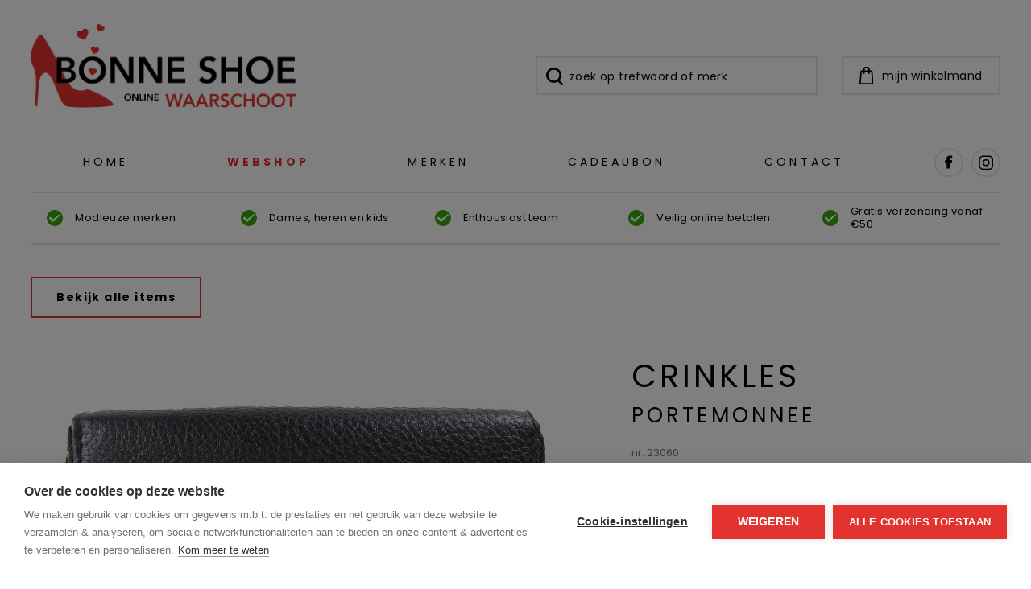

--- FILE ---
content_type: text/html; charset=utf-8
request_url: https://bonneshoeonline.be/webshop/crinkles-14256-portemonnee-zwart-14256-23060/
body_size: 5045
content:

<!DOCTYPE HTML>
<html lang='nl'>
<head>
	<meta charset='UTF-8'>
	<meta name='Description' content="">
	<meta name='viewport' content='width=device-width, initial-scale=1.0'>
	<meta name='facebook-domain-verification' content='a4h7cw4cv2ek5v7n5ax1itgmdjdytd' />
	
	
<meta property='og:title' content='CRINKLES PORTEMONNEE ZWART dames (14256 - 14256)' />
<meta property='og:type' content='website' />
<meta property='og:url' content='https://bonneshoeonline.be/webshop/crinkles-14256-portemonnee-zwart-14256-23060/' />
<meta property='og:image' content='https://bonneshoeonline.be/_images/products/crinkles-14256-accessoires-zwart-14256-23060-0.jpg' />
<meta property='og:description' content="" />


	<title> (14256) - Bonne Shoe Online</title>	
	<base href='https://bonneshoeonline.be/'>

	
	<link rel='shortcut icon' type='image/ico' href='/favicon.ico' />
	
	<link rel='stylesheet' type='text/css' href='/_css/css.php?v=2026'>
	<link rel='stylesheet' media='print' href='/_css/print.css' />
	
	<link rel='preconnect' href='https://fonts.gstatic.com'>
	<link href='https://fonts.googleapis.com/css2?family=Poppins:wght@400;700&display=swap' rel='stylesheet'>	
	
	<script src='https://kit.fontawesome.com/366fbc616c.js'></script>
	
	<script async src='https://www.google.com/recaptcha/api.js?hl=nl'></script>
	<script async type='text/javascript' src='https://maps.googleapis.com/maps/api/js?key=AIzaSyBYDyQscQaAgsatOqnVMkwGBvoLoMTX9I0&language=nl'></script>

	<script type='text/javascript' src='https://ajax.googleapis.com/ajax/libs/jquery/2.0.3/jquery.min.js'></script>
	<script defer type='text/javascript' src='/_scripts/jquery-ui.min.js'></script>
	<script defer type='text/javascript' src='/_scripts/jquery.unveil.js'></script>
	<script defer type='text/javascript' src='/_scripts/jquery.maskedinput.min.js'></script>
	<script defer type='text/javascript' src='/_scripts/jquery.nanoscroller.min.js'></script>
	<script defer type='text/javascript' src='/_scripts/jquery.fancybox.min.js'></script>
	<script defer type='text/javascript' src='/_scripts/jquery.qtip.min.js'></script>
	<script defer type='text/javascript' src='/_scripts/jquery.flex-images.min.js'></script>
	<script defer type='text/javascript' src='/_scripts/slick.min.js'></script>
	<script defer type='text/javascript' src='/_scripts/javascript.js'></script>
	

	<script type='text/javascript'>
		
		$(window).load(function() {
		
			
	
		});

		$(document).ready(function() {
				
			
			$('#addtocart').click(function() {
				
				// disable extra button click
				
				var clicked = $(this).attr('data-clicked');
				
				if (clicked === '') {
					
					$(this).attr('data-clicked', '1');
					
				} else {
					
					return false;
					
				}
				
				// init
				
				var product_id = $(this).attr('data-product');
				var size = $(this).attr('data-size');
				
				if (size === '') {
					
					// no size selected
					
				} else {
					
					// size selected, add product to cart
					
					$.ajax({
						url: '/_scripts/ajax.php?action=add_product_to_cart&product_id='+product_id+'&size='+size+'&r='+Math.random(),
						dataType: 'text',
						async: true, 
						success: function(data) {
							
							var data_arr = data.split('|');
							
							// error
							
							if (data_arr[0] == 'error') {
								
								$('#addtocart').addClass('error');
								$('#addtocart').html("<i class='fa fa-error-outline'></i>&nbsp; " + data_arr[1]);
								
							}
							
							// feedback
							
							if (data_arr[0] == 'feedback') {
								
								$('#addtocart').addClass('feedback');
								$('#addtocart').html("<i class='fa fa-check-circle'></i>&nbsp; " + data_arr[1]);
								
								// change cart indicator
								
								$('.cart_indicator').addClass('active');		
								
								// animate cart indicator
								
								$('.cart_indicator').addClass('animated pulse').one('webkitAnimationEnd mozAnimationEnd MSAnimationEnd oanimationend animationend', function() {
									$('.cart_indicator').removeClass('animated pulse');
								});	
								
								// change cart indicator price
								
								$.ajax({
									url: '/_scripts/ajax.php?action=set_cart_indicator_price&r='+Math.random(),
									dataType: 'html',
									async: true, 
									success: function(data_price) {
										
										$('.cart_indicator_price').html(data_price);

									}									
								});
								
								// change cart indicator counter
							
								$.ajax({
									url: '/_scripts/ajax.php?action=set_cart_indicator_counter&r='+Math.random(),
									dataType: 'html',
									async: true, 
									success: function(data_counter) {
										
										$('.cart_indicator_counter').removeClass('hidden');
										$('.cart_indicator_counter').html(data_counter);

									}									
								});
							
								// change cart indicator rollover
								
								$.ajax({
									url: '/_scripts/ajax.php?action=set_cart_indicator_rollover&r='+Math.random(),
									dataType: 'html',
									async: true, 
									success: function(data_rollover) {
		
										$('.cart_indicator_rollover').removeClass('empty');
										$('.cart_indicator_rollover').html(data_rollover);

									}									
								});
								
							}		

							// enable new button click
							
							$('#addtocart').attr('data-clicked', '');

						}			
					});
					
				}			
				
				return false;
				
			});
			
					
			$('.hamburger').click(function() {
				$('nav').slideToggle(400);
				$('.hamburger').toggleClass('is-active');
				return false;
			});
					
			$('.filter_toggle').click(function() {
				$('.filter').slideToggle(400);
				
				if ($('#filter_toggle_label').text() == 'tonen') {
					$('#filter_toggle_label').text('verbergen');
				} else {
					$('#filter_toggle_label').text('tonen');
				}
				
				$('.nano').nanoScroller();
				
				return false;
			});
			
			$('.nano').nanoScroller({
				preventPageScrolling: false, 
				alwaysVisible: false
			});
			
			$('#search').autocomplete({
				source: '/_scripts/autocomplete.php',
				minLength: 2,
				focus: function(event, ui) {
					$('#search').val(ui.item.label);
					return false;
				}, 
				select: function(event, ui) {
					$('#direct_search_url').attr('value', ui.item.id);				
					$('#search_form').submit();
				},
				position: {
					my: 'left top-1', at: 'left bottom'
				}, 
				appendTo: '.search_form'
			});
			
			$('#search').data('ui-autocomplete')._renderItem = function(ul, item) {
				
				return $('<li></li>').data('item.autocomplete', item).append('<a><img src=\'' + item.image + '\' /><span>' + item.label + ' <b>' + item.price + '</b></span></a>').appendTo(ul);
				
			};
					
		});
		
		
	function submit_newsletter_form(token) {
		document.getElementById('newsletter_form').submit();
	}
	
		
	</script>
	
	<!-- Google Tag Manager Quoted -->
	<script>(function(w,d,s,l,i){w[l]=w[l]||[];w[l].push({'gtm.start':
	new Date().getTime(),event:'gtm.js'});var f=d.getElementsByTagName(s)[0],
	j=d.createElement(s),dl=l!='dataLayer'?'&l='+l:'';j.async=true;j.src=
	'https://www.googletagmanager.com/gtm.js?id='+i+dl;f.parentNode.insertBefore(j,f);
	})(window,document,'script','dataLayer','GTM-KMSS927');</script>
	<!-- End Google Tag Manager -->
</head>

<body>

	<!-- Google Tag Manager (noscript) -->
	<noscript><div class='responsive_iframe_wrapper'><iframe src='https://www.googletagmanager.com/ns.html?id=GTM-KMSS927' height='0' width='0' style='display:none;visibility:hidden'></iframe></div></noscript>
	<!-- End Google Tag Manager (noscript) -->
	
	<div class='header'>
		<div class='wrapper'>
			<div class='logo'><a href='/'><img src='/_graphics/logo.png' alt='Home' title='Home' /></a></div>
			
			<div class='controls'>
				<button class='hamburger hamburger--squeeze' type='button'>
					<span class='hamburger-box'>
						<span class='hamburger-inner'></span>
					</span>
				</button>
				
				
	<a href='/cart/' class='cart_indicator'>
		<img src='/_graphics/icon_cart.svg' /><span>Mijn winkelmand</span><b class='cart_indicator_counter hidden'></b>
	</a>
	
				
				<div class='search_container'>
				
					<form id='search_form' name='search_form' class='search_form' method='post' action='/search/' autocomplete='off'>
						<input type='hidden' name='direct_search_url' id='direct_search_url' value='' />
						<input type='hidden' name='redirect' value='/webshop/crinkles-14256-portemonnee-zwart-14256-23060/' />
						<input type='text' name='search' id='search' class='search' placeholder='zoek op trefwoord of merk' value='' />
					</form>
				</div>
			</div>
			
			<br class='clear' />
			
			<div class='socials'>
				<a href='https://www.instagram.com/bonneshoeonline/' target='_blank' rel='nofollow'><img src='/_graphics/icon_instagram.svg' class='instagram' /></a>
				<a href='https://www.facebook.com/BonneShoeWaarschoot/' target='_blank' rel='nofollow'><img src='/_graphics/icon_facebook.svg' class='facebook' /></a>	
			</div>

			<nav>
			<a href='/home/' class='nav_home'>Home</a><a href='/webshop/?reset_filter=1' class='nav_webshop selected'>Webshop</a><a href='/merken/' class='nav_merken'>Merken</a><a href='/cadeaubon/' class='nav_cadeaubon'>Cadeaubon</a><a href='/contact/' class='nav_contact'>Contact</a>			
			</nav>
		</div>
	</div>	
	
	<div class='content webshop'>
		<a name='feedback'></a>
		
<div class='wrapper'>
	<div class='usp_wrapper'>
	<span><img src='/_graphics/check.svg' />Modieuze merken</span><span><img src='/_graphics/check.svg' />Dames, heren en kids</span><span><img src='/_graphics/check.svg' />Enthousiast team</span><span><img src='/_graphics/check.svg' />Veilig online betalen</span><span><img src='/_graphics/check.svg' />Gratis verzending vanaf €50</span>
	</div>
</div>

<div class='wrapper'>
	<div class='product_controls'>
		<div class='left'>
			
	<a href='/webshop/' class='button'>Bekijk alle items</a>
	
		</div>
		
		<div class='right'>
			
		</div>	
	</div>
	
	<div class='product_right'>
	
		<div class='product_image_wrapper'>
		
				<div class='product_image_cover_wrapper'>
					<a href='/_images/products/crinkles-14256-accessoires-zwart-14256-23060-0.jpg' data-fancybox='gallery' data-caption="CRINKLES PORTEMONNEE ZWART"><img src='/_images/products/crinkles-14256-accessoires-zwart-14256-23060-0.jpg' class='product_cover full' alt=" (14256) - Bonne Shoe Online" title=" (14256) - Bonne Shoe Online" /><div class='cover'></div></a>
					
				</div>
				
		</div>
	</div>

	<div class='product_left'>
		<h1 class='product'>
			CRINKLES<br /><span>PORTEMONNEE</span>
		</h1>
		
		<span class='reference'>nr: 23060</span>
		
		<div class='product_price_wrapper'>
			<span id='product_price' class='product_price'>
				
				€ 70
				
			</span>
		</div>
		
		<hr />
		
						<a href='#' class='button full addtocart' id='addtocart' data-product='23060' data-size='*' data-clicked=''>Plaats in winkelmand</a>
						
			<span class='product_stock_error'>Kies eerst hierboven je maat om de winkelvoorraad te kunnen zien</span>
			
			<div class='product_stock_block'></div>
			
		<div class='product_info_left'>
			<table cellspacing='0' cellpadding='0' class='specs'>
				<tr>
					<td class='label'>Referentie</td>
					<td>14256</td>
				</tr>
				
					<tr>
						<td class='label'>Merk</td>
						<td><a href='/merken/crinkles/'>CRINKLES</a></td>
					</tr>
							
					<tr>
						<td class='label'>Model</td>
						<td><a href='/webshop/?reset_filter=1&model=PORTEMONNEE' rel='nofollow'>PORTEMONNEE</a></td>
					</tr>
					
					<tr>
						<td class='label'>Kleur</td>
						<td>ZWART</td>
					</tr>
					
			</table>
		</div>
		
		<div class='product_info_right'>
			<ul class='check'>
<li>Gratis verzending > € 75 (BE)</li>
<li>Altijd afhalen in onze winkel</li>
<li>Veilig online betalen</li>
</ul>
			<img src='/_graphics/payment_logos.png' class='payment_logos' />
		</div>
	</div>
</div>

<br class='clear' />
<hr class='spacer75' />

	<br class='clear' />
	
	<div class='wrapper'>
		<h2 class='center'><span>Wat vind je van deze?</span></h2>
		<hr class='spacer50' />
		
		<div class='product_list'>
		
<a id='product_link_20542' href='/webshop/crinkles-14538-geldbeugel-licht-blauw-14538-20542/' class='product wide_product'>
	<div class='product_image_wrapper'>
		<div class='product_image1' style='background: url(/_images/products/_small/crinkles-14538-accessoires-licht-blauw-14538-20542-0.jpg) center center no-repeat;'><img src='/_graphics/product.png' /></div>
		
		<div class='product_image_cover'></div>
		
	</div>
	
	<span class='brand'>CRINKLES</span>
	<span class='name'>GELDBEUGEL</span>
	
	<span class='price'>
		
		€ 40	
	</span>
	
	<span class='status_banner dynamic'></span>
		
</a>	

<a id='product_link_20539' href='/webshop/crinkles-14256-portemonnee-licht-blauw-14256-20539/' class='product wide_product'>
	<div class='product_image_wrapper'>
		<div class='product_image1' style='background: url(/_images/products/_small/crinkles-14256-accessoires-licht-blauw-14256-20539-0.jpg) center center no-repeat;'><img src='/_graphics/product.png' /></div>
		
		<div class='product_image_cover'></div>
		
	</div>
	
	<span class='brand'>CRINKLES</span>
	<span class='name'>PORTEMONNEE</span>
	
	<span class='price'>
		
		€ 70	
	</span>
	
	<span class='status_banner dynamic'></span>
		
</a>	

<a id='product_link_23061' href='/webshop/crinkles-14256-portemonnee-ecru-14256-23061/' class='product wide_product'>
	<div class='product_image_wrapper'>
		<div class='product_image1' style='background: url(/_images/products/_small/crinkles-14256-accessoires-ecru-14256-23061-0.jpg) center center no-repeat;'><img src='/_graphics/product.png' /></div>
		
		<div class='product_image_cover'></div>
		
	</div>
	
	<span class='brand'>CRINKLES</span>
	<span class='name'>PORTEMONNEE</span>
	
	<span class='price'>
		
		€ 70	
	</span>
	
	<span class='status_banner dynamic'></span>
		
</a>	

<a id='product_link_23058' href='/webshop/crinkles-14068-portemonnee-ecru-14068-23058/' class='product wide_product'>
	<div class='product_image_wrapper'>
		<div class='product_image1' style='background: url(/_images/products/_small/crinkles-14068-accessoires-ecru-14068-23058-0.jpg) center center no-repeat;'><img src='/_graphics/product.png' /></div>
		<div class='product_image2' style='background: url(/_images/products/_small/crinkles-14068-accessoires-ecru-14068-23058-1.jpg) center center no-repeat;'><img src='/_graphics/product.png' /></div>
		<div class='product_image_cover'></div>
		
	</div>
	
	<span class='brand'>CRINKLES</span>
	<span class='name'>PORTEMONNEE</span>
	
	<span class='price'>
		
		€ 48	
	</span>
	
	<span class='status_banner dynamic'></span>
		
</a>	
	
		</div>
	</div>
	
<script>
	dataLayer.push({ ecommerce: null });
	dataLayer.push({
    	event: 'view_item',
		ecommerce: {
			items: [
				{
					item_id: '23060', 
					item_name: '14256',
					price: '70.00',
					quantity: '1'
				}
			]
		}
	});
</script>

			<hr class='spacer50' />			
			
	</div>
	
	<div class='footer'>
		<div class='wrapper'>
			<div class='footer_block_list'>
				<div class='footer_block footer_block1'>
					<strong>Onze winkel</strong><br />
<br />
<a href='https://goo.gl/maps/vtWac7TgUJT8DgEcA' target='_blank'><img src='/_graphics/icon_location_white.svg' class='icon' />Stationsstraat 24<br />9950 Waarschoot</a><br />
<a href='tel:+32 9 377 14 43'><img src='/_graphics/icon_phone_white.svg' class='icon' />+32 9 377 14 43</a><br />
<a href='mailto:info@bonneshoeonline.be'><img src='/_graphics/icon_email_white.svg' class='icon' />info@bonneshoeonline.be</a><br />

				</div>
				<div class='footer_block footer_block2'>
					<strong>Openingsuren</strong><br />
<br />
<span class='day'>dinsdag</span> 9u00 - 18u00<br />
<span class='day'>woensdag</span> 9u00 - 18u00<br />
<span class='day'>donderdag</span> 9u00 - 18u00<br />
<span class='day'>vrijdag</span> 9u00 - 18u00<br />
<span class='day'>zaterdag</span> 9u00 - 18u00<br />
<span class='day'>zondag</span> 9u30 - 12u00<br />
<br />
<span class='day'>feestdagen</span> 9u30 - 12u00<br />
maandag gesloten
				</div>
				<div class='footer_block footer_block3'>
					<strong>Klantenservice</strong><br />
<br />
<a href='/faq/'>Veelgestelde vragen</a><br />
<a href='/voorwaarden/'>Verkoopsvoorwaarden</a>
				</div>
				<div class='footer_block footer_block4'>
					<strong>Stay up to date</strong>
					
					<br class='clear' />
					<a href='https://www.facebook.com/BonneShoeWaarschoot/' class='social' target='_blank' rel='nofollow'><img src='/_graphics/icon_facebook_white.svg' /></a>	
					<a href='https://www.instagram.com/bonneshoeonline/' class='social' target='_blank' rel='nofollow'><img src='/_graphics/icon_instagram_white.svg' /></a>

					<br class='clear' />
					<br />
					
					Blijf op de hoogte via mail.<br>
Schrijf je in op onze nieuwsbrief:
					<br class='clear' />
					<br />
							
					<div class='signup'>	
						<form method='post' id='newsletter_form' action='/nieuwsbrief/'>
							<input type='hidden' name='submit_newsletter_form' value='1' />
							<input type='text' name='email' class='email' placeholder='Jouw e-mailadres' />
							<button class='g-recaptcha' data-sitekey='6LdSmI8aAAAAAGck1CLytPJJUNHygFexFRHoeMG6' data-callback='submit_newsletter_form'><i class='fas fa-paper-plane'></i></button>
						</form>
					</div>					
				</div>
			</div>
		</div>
	</div>
	
	<div class='copyrights'>
		<div class='wrapper'>			
			© 2026 Bonne Shoe <i>-</i> Stationsstraat 24, 9950 Waarschoot (België) <i>-</i> BTW BE 0866.26.76.06<br /><a href='/voorwaarden/' rel='nofollow'>Algemene voorwaarden</a> <i>-</i> <a href='/faq/' rel='nofollow'>Veelgestelde vragen</a> <i>-</i> <a href='/privacy-policy/' rel='nofollow'>Privacy policy</a> <i>-</i> <a href='/cookie-policy/' rel='nofollow'>Cookie policy</a> <i>-</i> <a href='/sitemap/' rel='nofollow'>Sitemap</a> 
			<a href='https://quoted.be/' target='_blank' style='border: 0 !important;'><img src='/_graphics/quoted.png' class='quoted' alt='Quoted: Websites met méér' title='Quoted: Websites met méér' /></a>
			<br />
			
			<img src='/_graphics/payment_logos.png' class='payment_logos' />
		</div>
	</div>
	
	<script defer type='text/javascript' src='/_scripts/js_ready.php?v=420631'></script>
</body>
</html>


--- FILE ---
content_type: text/html; charset=utf-8
request_url: https://www.google.com/recaptcha/api2/anchor?ar=1&k=6LdSmI8aAAAAAGck1CLytPJJUNHygFexFRHoeMG6&co=aHR0cHM6Ly9ib25uZXNob2VvbmxpbmUuYmU6NDQz&hl=nl&v=N67nZn4AqZkNcbeMu4prBgzg&size=invisible&anchor-ms=20000&execute-ms=30000&cb=2pyc4zpeei28
body_size: 49546
content:
<!DOCTYPE HTML><html dir="ltr" lang="nl"><head><meta http-equiv="Content-Type" content="text/html; charset=UTF-8">
<meta http-equiv="X-UA-Compatible" content="IE=edge">
<title>reCAPTCHA</title>
<style type="text/css">
/* cyrillic-ext */
@font-face {
  font-family: 'Roboto';
  font-style: normal;
  font-weight: 400;
  font-stretch: 100%;
  src: url(//fonts.gstatic.com/s/roboto/v48/KFO7CnqEu92Fr1ME7kSn66aGLdTylUAMa3GUBHMdazTgWw.woff2) format('woff2');
  unicode-range: U+0460-052F, U+1C80-1C8A, U+20B4, U+2DE0-2DFF, U+A640-A69F, U+FE2E-FE2F;
}
/* cyrillic */
@font-face {
  font-family: 'Roboto';
  font-style: normal;
  font-weight: 400;
  font-stretch: 100%;
  src: url(//fonts.gstatic.com/s/roboto/v48/KFO7CnqEu92Fr1ME7kSn66aGLdTylUAMa3iUBHMdazTgWw.woff2) format('woff2');
  unicode-range: U+0301, U+0400-045F, U+0490-0491, U+04B0-04B1, U+2116;
}
/* greek-ext */
@font-face {
  font-family: 'Roboto';
  font-style: normal;
  font-weight: 400;
  font-stretch: 100%;
  src: url(//fonts.gstatic.com/s/roboto/v48/KFO7CnqEu92Fr1ME7kSn66aGLdTylUAMa3CUBHMdazTgWw.woff2) format('woff2');
  unicode-range: U+1F00-1FFF;
}
/* greek */
@font-face {
  font-family: 'Roboto';
  font-style: normal;
  font-weight: 400;
  font-stretch: 100%;
  src: url(//fonts.gstatic.com/s/roboto/v48/KFO7CnqEu92Fr1ME7kSn66aGLdTylUAMa3-UBHMdazTgWw.woff2) format('woff2');
  unicode-range: U+0370-0377, U+037A-037F, U+0384-038A, U+038C, U+038E-03A1, U+03A3-03FF;
}
/* math */
@font-face {
  font-family: 'Roboto';
  font-style: normal;
  font-weight: 400;
  font-stretch: 100%;
  src: url(//fonts.gstatic.com/s/roboto/v48/KFO7CnqEu92Fr1ME7kSn66aGLdTylUAMawCUBHMdazTgWw.woff2) format('woff2');
  unicode-range: U+0302-0303, U+0305, U+0307-0308, U+0310, U+0312, U+0315, U+031A, U+0326-0327, U+032C, U+032F-0330, U+0332-0333, U+0338, U+033A, U+0346, U+034D, U+0391-03A1, U+03A3-03A9, U+03B1-03C9, U+03D1, U+03D5-03D6, U+03F0-03F1, U+03F4-03F5, U+2016-2017, U+2034-2038, U+203C, U+2040, U+2043, U+2047, U+2050, U+2057, U+205F, U+2070-2071, U+2074-208E, U+2090-209C, U+20D0-20DC, U+20E1, U+20E5-20EF, U+2100-2112, U+2114-2115, U+2117-2121, U+2123-214F, U+2190, U+2192, U+2194-21AE, U+21B0-21E5, U+21F1-21F2, U+21F4-2211, U+2213-2214, U+2216-22FF, U+2308-230B, U+2310, U+2319, U+231C-2321, U+2336-237A, U+237C, U+2395, U+239B-23B7, U+23D0, U+23DC-23E1, U+2474-2475, U+25AF, U+25B3, U+25B7, U+25BD, U+25C1, U+25CA, U+25CC, U+25FB, U+266D-266F, U+27C0-27FF, U+2900-2AFF, U+2B0E-2B11, U+2B30-2B4C, U+2BFE, U+3030, U+FF5B, U+FF5D, U+1D400-1D7FF, U+1EE00-1EEFF;
}
/* symbols */
@font-face {
  font-family: 'Roboto';
  font-style: normal;
  font-weight: 400;
  font-stretch: 100%;
  src: url(//fonts.gstatic.com/s/roboto/v48/KFO7CnqEu92Fr1ME7kSn66aGLdTylUAMaxKUBHMdazTgWw.woff2) format('woff2');
  unicode-range: U+0001-000C, U+000E-001F, U+007F-009F, U+20DD-20E0, U+20E2-20E4, U+2150-218F, U+2190, U+2192, U+2194-2199, U+21AF, U+21E6-21F0, U+21F3, U+2218-2219, U+2299, U+22C4-22C6, U+2300-243F, U+2440-244A, U+2460-24FF, U+25A0-27BF, U+2800-28FF, U+2921-2922, U+2981, U+29BF, U+29EB, U+2B00-2BFF, U+4DC0-4DFF, U+FFF9-FFFB, U+10140-1018E, U+10190-1019C, U+101A0, U+101D0-101FD, U+102E0-102FB, U+10E60-10E7E, U+1D2C0-1D2D3, U+1D2E0-1D37F, U+1F000-1F0FF, U+1F100-1F1AD, U+1F1E6-1F1FF, U+1F30D-1F30F, U+1F315, U+1F31C, U+1F31E, U+1F320-1F32C, U+1F336, U+1F378, U+1F37D, U+1F382, U+1F393-1F39F, U+1F3A7-1F3A8, U+1F3AC-1F3AF, U+1F3C2, U+1F3C4-1F3C6, U+1F3CA-1F3CE, U+1F3D4-1F3E0, U+1F3ED, U+1F3F1-1F3F3, U+1F3F5-1F3F7, U+1F408, U+1F415, U+1F41F, U+1F426, U+1F43F, U+1F441-1F442, U+1F444, U+1F446-1F449, U+1F44C-1F44E, U+1F453, U+1F46A, U+1F47D, U+1F4A3, U+1F4B0, U+1F4B3, U+1F4B9, U+1F4BB, U+1F4BF, U+1F4C8-1F4CB, U+1F4D6, U+1F4DA, U+1F4DF, U+1F4E3-1F4E6, U+1F4EA-1F4ED, U+1F4F7, U+1F4F9-1F4FB, U+1F4FD-1F4FE, U+1F503, U+1F507-1F50B, U+1F50D, U+1F512-1F513, U+1F53E-1F54A, U+1F54F-1F5FA, U+1F610, U+1F650-1F67F, U+1F687, U+1F68D, U+1F691, U+1F694, U+1F698, U+1F6AD, U+1F6B2, U+1F6B9-1F6BA, U+1F6BC, U+1F6C6-1F6CF, U+1F6D3-1F6D7, U+1F6E0-1F6EA, U+1F6F0-1F6F3, U+1F6F7-1F6FC, U+1F700-1F7FF, U+1F800-1F80B, U+1F810-1F847, U+1F850-1F859, U+1F860-1F887, U+1F890-1F8AD, U+1F8B0-1F8BB, U+1F8C0-1F8C1, U+1F900-1F90B, U+1F93B, U+1F946, U+1F984, U+1F996, U+1F9E9, U+1FA00-1FA6F, U+1FA70-1FA7C, U+1FA80-1FA89, U+1FA8F-1FAC6, U+1FACE-1FADC, U+1FADF-1FAE9, U+1FAF0-1FAF8, U+1FB00-1FBFF;
}
/* vietnamese */
@font-face {
  font-family: 'Roboto';
  font-style: normal;
  font-weight: 400;
  font-stretch: 100%;
  src: url(//fonts.gstatic.com/s/roboto/v48/KFO7CnqEu92Fr1ME7kSn66aGLdTylUAMa3OUBHMdazTgWw.woff2) format('woff2');
  unicode-range: U+0102-0103, U+0110-0111, U+0128-0129, U+0168-0169, U+01A0-01A1, U+01AF-01B0, U+0300-0301, U+0303-0304, U+0308-0309, U+0323, U+0329, U+1EA0-1EF9, U+20AB;
}
/* latin-ext */
@font-face {
  font-family: 'Roboto';
  font-style: normal;
  font-weight: 400;
  font-stretch: 100%;
  src: url(//fonts.gstatic.com/s/roboto/v48/KFO7CnqEu92Fr1ME7kSn66aGLdTylUAMa3KUBHMdazTgWw.woff2) format('woff2');
  unicode-range: U+0100-02BA, U+02BD-02C5, U+02C7-02CC, U+02CE-02D7, U+02DD-02FF, U+0304, U+0308, U+0329, U+1D00-1DBF, U+1E00-1E9F, U+1EF2-1EFF, U+2020, U+20A0-20AB, U+20AD-20C0, U+2113, U+2C60-2C7F, U+A720-A7FF;
}
/* latin */
@font-face {
  font-family: 'Roboto';
  font-style: normal;
  font-weight: 400;
  font-stretch: 100%;
  src: url(//fonts.gstatic.com/s/roboto/v48/KFO7CnqEu92Fr1ME7kSn66aGLdTylUAMa3yUBHMdazQ.woff2) format('woff2');
  unicode-range: U+0000-00FF, U+0131, U+0152-0153, U+02BB-02BC, U+02C6, U+02DA, U+02DC, U+0304, U+0308, U+0329, U+2000-206F, U+20AC, U+2122, U+2191, U+2193, U+2212, U+2215, U+FEFF, U+FFFD;
}
/* cyrillic-ext */
@font-face {
  font-family: 'Roboto';
  font-style: normal;
  font-weight: 500;
  font-stretch: 100%;
  src: url(//fonts.gstatic.com/s/roboto/v48/KFO7CnqEu92Fr1ME7kSn66aGLdTylUAMa3GUBHMdazTgWw.woff2) format('woff2');
  unicode-range: U+0460-052F, U+1C80-1C8A, U+20B4, U+2DE0-2DFF, U+A640-A69F, U+FE2E-FE2F;
}
/* cyrillic */
@font-face {
  font-family: 'Roboto';
  font-style: normal;
  font-weight: 500;
  font-stretch: 100%;
  src: url(//fonts.gstatic.com/s/roboto/v48/KFO7CnqEu92Fr1ME7kSn66aGLdTylUAMa3iUBHMdazTgWw.woff2) format('woff2');
  unicode-range: U+0301, U+0400-045F, U+0490-0491, U+04B0-04B1, U+2116;
}
/* greek-ext */
@font-face {
  font-family: 'Roboto';
  font-style: normal;
  font-weight: 500;
  font-stretch: 100%;
  src: url(//fonts.gstatic.com/s/roboto/v48/KFO7CnqEu92Fr1ME7kSn66aGLdTylUAMa3CUBHMdazTgWw.woff2) format('woff2');
  unicode-range: U+1F00-1FFF;
}
/* greek */
@font-face {
  font-family: 'Roboto';
  font-style: normal;
  font-weight: 500;
  font-stretch: 100%;
  src: url(//fonts.gstatic.com/s/roboto/v48/KFO7CnqEu92Fr1ME7kSn66aGLdTylUAMa3-UBHMdazTgWw.woff2) format('woff2');
  unicode-range: U+0370-0377, U+037A-037F, U+0384-038A, U+038C, U+038E-03A1, U+03A3-03FF;
}
/* math */
@font-face {
  font-family: 'Roboto';
  font-style: normal;
  font-weight: 500;
  font-stretch: 100%;
  src: url(//fonts.gstatic.com/s/roboto/v48/KFO7CnqEu92Fr1ME7kSn66aGLdTylUAMawCUBHMdazTgWw.woff2) format('woff2');
  unicode-range: U+0302-0303, U+0305, U+0307-0308, U+0310, U+0312, U+0315, U+031A, U+0326-0327, U+032C, U+032F-0330, U+0332-0333, U+0338, U+033A, U+0346, U+034D, U+0391-03A1, U+03A3-03A9, U+03B1-03C9, U+03D1, U+03D5-03D6, U+03F0-03F1, U+03F4-03F5, U+2016-2017, U+2034-2038, U+203C, U+2040, U+2043, U+2047, U+2050, U+2057, U+205F, U+2070-2071, U+2074-208E, U+2090-209C, U+20D0-20DC, U+20E1, U+20E5-20EF, U+2100-2112, U+2114-2115, U+2117-2121, U+2123-214F, U+2190, U+2192, U+2194-21AE, U+21B0-21E5, U+21F1-21F2, U+21F4-2211, U+2213-2214, U+2216-22FF, U+2308-230B, U+2310, U+2319, U+231C-2321, U+2336-237A, U+237C, U+2395, U+239B-23B7, U+23D0, U+23DC-23E1, U+2474-2475, U+25AF, U+25B3, U+25B7, U+25BD, U+25C1, U+25CA, U+25CC, U+25FB, U+266D-266F, U+27C0-27FF, U+2900-2AFF, U+2B0E-2B11, U+2B30-2B4C, U+2BFE, U+3030, U+FF5B, U+FF5D, U+1D400-1D7FF, U+1EE00-1EEFF;
}
/* symbols */
@font-face {
  font-family: 'Roboto';
  font-style: normal;
  font-weight: 500;
  font-stretch: 100%;
  src: url(//fonts.gstatic.com/s/roboto/v48/KFO7CnqEu92Fr1ME7kSn66aGLdTylUAMaxKUBHMdazTgWw.woff2) format('woff2');
  unicode-range: U+0001-000C, U+000E-001F, U+007F-009F, U+20DD-20E0, U+20E2-20E4, U+2150-218F, U+2190, U+2192, U+2194-2199, U+21AF, U+21E6-21F0, U+21F3, U+2218-2219, U+2299, U+22C4-22C6, U+2300-243F, U+2440-244A, U+2460-24FF, U+25A0-27BF, U+2800-28FF, U+2921-2922, U+2981, U+29BF, U+29EB, U+2B00-2BFF, U+4DC0-4DFF, U+FFF9-FFFB, U+10140-1018E, U+10190-1019C, U+101A0, U+101D0-101FD, U+102E0-102FB, U+10E60-10E7E, U+1D2C0-1D2D3, U+1D2E0-1D37F, U+1F000-1F0FF, U+1F100-1F1AD, U+1F1E6-1F1FF, U+1F30D-1F30F, U+1F315, U+1F31C, U+1F31E, U+1F320-1F32C, U+1F336, U+1F378, U+1F37D, U+1F382, U+1F393-1F39F, U+1F3A7-1F3A8, U+1F3AC-1F3AF, U+1F3C2, U+1F3C4-1F3C6, U+1F3CA-1F3CE, U+1F3D4-1F3E0, U+1F3ED, U+1F3F1-1F3F3, U+1F3F5-1F3F7, U+1F408, U+1F415, U+1F41F, U+1F426, U+1F43F, U+1F441-1F442, U+1F444, U+1F446-1F449, U+1F44C-1F44E, U+1F453, U+1F46A, U+1F47D, U+1F4A3, U+1F4B0, U+1F4B3, U+1F4B9, U+1F4BB, U+1F4BF, U+1F4C8-1F4CB, U+1F4D6, U+1F4DA, U+1F4DF, U+1F4E3-1F4E6, U+1F4EA-1F4ED, U+1F4F7, U+1F4F9-1F4FB, U+1F4FD-1F4FE, U+1F503, U+1F507-1F50B, U+1F50D, U+1F512-1F513, U+1F53E-1F54A, U+1F54F-1F5FA, U+1F610, U+1F650-1F67F, U+1F687, U+1F68D, U+1F691, U+1F694, U+1F698, U+1F6AD, U+1F6B2, U+1F6B9-1F6BA, U+1F6BC, U+1F6C6-1F6CF, U+1F6D3-1F6D7, U+1F6E0-1F6EA, U+1F6F0-1F6F3, U+1F6F7-1F6FC, U+1F700-1F7FF, U+1F800-1F80B, U+1F810-1F847, U+1F850-1F859, U+1F860-1F887, U+1F890-1F8AD, U+1F8B0-1F8BB, U+1F8C0-1F8C1, U+1F900-1F90B, U+1F93B, U+1F946, U+1F984, U+1F996, U+1F9E9, U+1FA00-1FA6F, U+1FA70-1FA7C, U+1FA80-1FA89, U+1FA8F-1FAC6, U+1FACE-1FADC, U+1FADF-1FAE9, U+1FAF0-1FAF8, U+1FB00-1FBFF;
}
/* vietnamese */
@font-face {
  font-family: 'Roboto';
  font-style: normal;
  font-weight: 500;
  font-stretch: 100%;
  src: url(//fonts.gstatic.com/s/roboto/v48/KFO7CnqEu92Fr1ME7kSn66aGLdTylUAMa3OUBHMdazTgWw.woff2) format('woff2');
  unicode-range: U+0102-0103, U+0110-0111, U+0128-0129, U+0168-0169, U+01A0-01A1, U+01AF-01B0, U+0300-0301, U+0303-0304, U+0308-0309, U+0323, U+0329, U+1EA0-1EF9, U+20AB;
}
/* latin-ext */
@font-face {
  font-family: 'Roboto';
  font-style: normal;
  font-weight: 500;
  font-stretch: 100%;
  src: url(//fonts.gstatic.com/s/roboto/v48/KFO7CnqEu92Fr1ME7kSn66aGLdTylUAMa3KUBHMdazTgWw.woff2) format('woff2');
  unicode-range: U+0100-02BA, U+02BD-02C5, U+02C7-02CC, U+02CE-02D7, U+02DD-02FF, U+0304, U+0308, U+0329, U+1D00-1DBF, U+1E00-1E9F, U+1EF2-1EFF, U+2020, U+20A0-20AB, U+20AD-20C0, U+2113, U+2C60-2C7F, U+A720-A7FF;
}
/* latin */
@font-face {
  font-family: 'Roboto';
  font-style: normal;
  font-weight: 500;
  font-stretch: 100%;
  src: url(//fonts.gstatic.com/s/roboto/v48/KFO7CnqEu92Fr1ME7kSn66aGLdTylUAMa3yUBHMdazQ.woff2) format('woff2');
  unicode-range: U+0000-00FF, U+0131, U+0152-0153, U+02BB-02BC, U+02C6, U+02DA, U+02DC, U+0304, U+0308, U+0329, U+2000-206F, U+20AC, U+2122, U+2191, U+2193, U+2212, U+2215, U+FEFF, U+FFFD;
}
/* cyrillic-ext */
@font-face {
  font-family: 'Roboto';
  font-style: normal;
  font-weight: 900;
  font-stretch: 100%;
  src: url(//fonts.gstatic.com/s/roboto/v48/KFO7CnqEu92Fr1ME7kSn66aGLdTylUAMa3GUBHMdazTgWw.woff2) format('woff2');
  unicode-range: U+0460-052F, U+1C80-1C8A, U+20B4, U+2DE0-2DFF, U+A640-A69F, U+FE2E-FE2F;
}
/* cyrillic */
@font-face {
  font-family: 'Roboto';
  font-style: normal;
  font-weight: 900;
  font-stretch: 100%;
  src: url(//fonts.gstatic.com/s/roboto/v48/KFO7CnqEu92Fr1ME7kSn66aGLdTylUAMa3iUBHMdazTgWw.woff2) format('woff2');
  unicode-range: U+0301, U+0400-045F, U+0490-0491, U+04B0-04B1, U+2116;
}
/* greek-ext */
@font-face {
  font-family: 'Roboto';
  font-style: normal;
  font-weight: 900;
  font-stretch: 100%;
  src: url(//fonts.gstatic.com/s/roboto/v48/KFO7CnqEu92Fr1ME7kSn66aGLdTylUAMa3CUBHMdazTgWw.woff2) format('woff2');
  unicode-range: U+1F00-1FFF;
}
/* greek */
@font-face {
  font-family: 'Roboto';
  font-style: normal;
  font-weight: 900;
  font-stretch: 100%;
  src: url(//fonts.gstatic.com/s/roboto/v48/KFO7CnqEu92Fr1ME7kSn66aGLdTylUAMa3-UBHMdazTgWw.woff2) format('woff2');
  unicode-range: U+0370-0377, U+037A-037F, U+0384-038A, U+038C, U+038E-03A1, U+03A3-03FF;
}
/* math */
@font-face {
  font-family: 'Roboto';
  font-style: normal;
  font-weight: 900;
  font-stretch: 100%;
  src: url(//fonts.gstatic.com/s/roboto/v48/KFO7CnqEu92Fr1ME7kSn66aGLdTylUAMawCUBHMdazTgWw.woff2) format('woff2');
  unicode-range: U+0302-0303, U+0305, U+0307-0308, U+0310, U+0312, U+0315, U+031A, U+0326-0327, U+032C, U+032F-0330, U+0332-0333, U+0338, U+033A, U+0346, U+034D, U+0391-03A1, U+03A3-03A9, U+03B1-03C9, U+03D1, U+03D5-03D6, U+03F0-03F1, U+03F4-03F5, U+2016-2017, U+2034-2038, U+203C, U+2040, U+2043, U+2047, U+2050, U+2057, U+205F, U+2070-2071, U+2074-208E, U+2090-209C, U+20D0-20DC, U+20E1, U+20E5-20EF, U+2100-2112, U+2114-2115, U+2117-2121, U+2123-214F, U+2190, U+2192, U+2194-21AE, U+21B0-21E5, U+21F1-21F2, U+21F4-2211, U+2213-2214, U+2216-22FF, U+2308-230B, U+2310, U+2319, U+231C-2321, U+2336-237A, U+237C, U+2395, U+239B-23B7, U+23D0, U+23DC-23E1, U+2474-2475, U+25AF, U+25B3, U+25B7, U+25BD, U+25C1, U+25CA, U+25CC, U+25FB, U+266D-266F, U+27C0-27FF, U+2900-2AFF, U+2B0E-2B11, U+2B30-2B4C, U+2BFE, U+3030, U+FF5B, U+FF5D, U+1D400-1D7FF, U+1EE00-1EEFF;
}
/* symbols */
@font-face {
  font-family: 'Roboto';
  font-style: normal;
  font-weight: 900;
  font-stretch: 100%;
  src: url(//fonts.gstatic.com/s/roboto/v48/KFO7CnqEu92Fr1ME7kSn66aGLdTylUAMaxKUBHMdazTgWw.woff2) format('woff2');
  unicode-range: U+0001-000C, U+000E-001F, U+007F-009F, U+20DD-20E0, U+20E2-20E4, U+2150-218F, U+2190, U+2192, U+2194-2199, U+21AF, U+21E6-21F0, U+21F3, U+2218-2219, U+2299, U+22C4-22C6, U+2300-243F, U+2440-244A, U+2460-24FF, U+25A0-27BF, U+2800-28FF, U+2921-2922, U+2981, U+29BF, U+29EB, U+2B00-2BFF, U+4DC0-4DFF, U+FFF9-FFFB, U+10140-1018E, U+10190-1019C, U+101A0, U+101D0-101FD, U+102E0-102FB, U+10E60-10E7E, U+1D2C0-1D2D3, U+1D2E0-1D37F, U+1F000-1F0FF, U+1F100-1F1AD, U+1F1E6-1F1FF, U+1F30D-1F30F, U+1F315, U+1F31C, U+1F31E, U+1F320-1F32C, U+1F336, U+1F378, U+1F37D, U+1F382, U+1F393-1F39F, U+1F3A7-1F3A8, U+1F3AC-1F3AF, U+1F3C2, U+1F3C4-1F3C6, U+1F3CA-1F3CE, U+1F3D4-1F3E0, U+1F3ED, U+1F3F1-1F3F3, U+1F3F5-1F3F7, U+1F408, U+1F415, U+1F41F, U+1F426, U+1F43F, U+1F441-1F442, U+1F444, U+1F446-1F449, U+1F44C-1F44E, U+1F453, U+1F46A, U+1F47D, U+1F4A3, U+1F4B0, U+1F4B3, U+1F4B9, U+1F4BB, U+1F4BF, U+1F4C8-1F4CB, U+1F4D6, U+1F4DA, U+1F4DF, U+1F4E3-1F4E6, U+1F4EA-1F4ED, U+1F4F7, U+1F4F9-1F4FB, U+1F4FD-1F4FE, U+1F503, U+1F507-1F50B, U+1F50D, U+1F512-1F513, U+1F53E-1F54A, U+1F54F-1F5FA, U+1F610, U+1F650-1F67F, U+1F687, U+1F68D, U+1F691, U+1F694, U+1F698, U+1F6AD, U+1F6B2, U+1F6B9-1F6BA, U+1F6BC, U+1F6C6-1F6CF, U+1F6D3-1F6D7, U+1F6E0-1F6EA, U+1F6F0-1F6F3, U+1F6F7-1F6FC, U+1F700-1F7FF, U+1F800-1F80B, U+1F810-1F847, U+1F850-1F859, U+1F860-1F887, U+1F890-1F8AD, U+1F8B0-1F8BB, U+1F8C0-1F8C1, U+1F900-1F90B, U+1F93B, U+1F946, U+1F984, U+1F996, U+1F9E9, U+1FA00-1FA6F, U+1FA70-1FA7C, U+1FA80-1FA89, U+1FA8F-1FAC6, U+1FACE-1FADC, U+1FADF-1FAE9, U+1FAF0-1FAF8, U+1FB00-1FBFF;
}
/* vietnamese */
@font-face {
  font-family: 'Roboto';
  font-style: normal;
  font-weight: 900;
  font-stretch: 100%;
  src: url(//fonts.gstatic.com/s/roboto/v48/KFO7CnqEu92Fr1ME7kSn66aGLdTylUAMa3OUBHMdazTgWw.woff2) format('woff2');
  unicode-range: U+0102-0103, U+0110-0111, U+0128-0129, U+0168-0169, U+01A0-01A1, U+01AF-01B0, U+0300-0301, U+0303-0304, U+0308-0309, U+0323, U+0329, U+1EA0-1EF9, U+20AB;
}
/* latin-ext */
@font-face {
  font-family: 'Roboto';
  font-style: normal;
  font-weight: 900;
  font-stretch: 100%;
  src: url(//fonts.gstatic.com/s/roboto/v48/KFO7CnqEu92Fr1ME7kSn66aGLdTylUAMa3KUBHMdazTgWw.woff2) format('woff2');
  unicode-range: U+0100-02BA, U+02BD-02C5, U+02C7-02CC, U+02CE-02D7, U+02DD-02FF, U+0304, U+0308, U+0329, U+1D00-1DBF, U+1E00-1E9F, U+1EF2-1EFF, U+2020, U+20A0-20AB, U+20AD-20C0, U+2113, U+2C60-2C7F, U+A720-A7FF;
}
/* latin */
@font-face {
  font-family: 'Roboto';
  font-style: normal;
  font-weight: 900;
  font-stretch: 100%;
  src: url(//fonts.gstatic.com/s/roboto/v48/KFO7CnqEu92Fr1ME7kSn66aGLdTylUAMa3yUBHMdazQ.woff2) format('woff2');
  unicode-range: U+0000-00FF, U+0131, U+0152-0153, U+02BB-02BC, U+02C6, U+02DA, U+02DC, U+0304, U+0308, U+0329, U+2000-206F, U+20AC, U+2122, U+2191, U+2193, U+2212, U+2215, U+FEFF, U+FFFD;
}

</style>
<link rel="stylesheet" type="text/css" href="https://www.gstatic.com/recaptcha/releases/N67nZn4AqZkNcbeMu4prBgzg/styles__ltr.css">
<script nonce="Ttp8vMyLVAv7ExCeQii_bw" type="text/javascript">window['__recaptcha_api'] = 'https://www.google.com/recaptcha/api2/';</script>
<script type="text/javascript" src="https://www.gstatic.com/recaptcha/releases/N67nZn4AqZkNcbeMu4prBgzg/recaptcha__nl.js" nonce="Ttp8vMyLVAv7ExCeQii_bw">
      
    </script></head>
<body><div id="rc-anchor-alert" class="rc-anchor-alert"></div>
<input type="hidden" id="recaptcha-token" value="[base64]">
<script type="text/javascript" nonce="Ttp8vMyLVAv7ExCeQii_bw">
      recaptcha.anchor.Main.init("[\x22ainput\x22,[\x22bgdata\x22,\x22\x22,\[base64]/[base64]/[base64]/[base64]/[base64]/[base64]/KGcoTywyNTMsTy5PKSxVRyhPLEMpKTpnKE8sMjUzLEMpLE8pKSxsKSksTykpfSxieT1mdW5jdGlvbihDLE8sdSxsKXtmb3IobD0odT1SKEMpLDApO08+MDtPLS0pbD1sPDw4fFooQyk7ZyhDLHUsbCl9LFVHPWZ1bmN0aW9uKEMsTyl7Qy5pLmxlbmd0aD4xMDQ/[base64]/[base64]/[base64]/[base64]/[base64]/[base64]/[base64]\\u003d\x22,\[base64]\\u003d\\u003d\x22,\[base64]/CjFomwrRtES/DoAzDrsKgV8OowrjDthrDocOPwrkGwrMkwr5EUnXCin4nDcO/wrAibWXDk8Olwq5Ww5g/[base64]/CkwtPw6FMAcKHF8OVasKGSMOzbGnCpCtiXCtswoHCjsOBf8O9BiLDhcKPbcOQwrdQwrPChWjCpMONwrfDqjbCjsK8wrrDt3TDvU/[base64]/DmWd8JUfCqMOfUcODwqJREsK/[base64]/DkwnDkW7CizZTwpNZw57DjVkvFD9HeMObehV6w6TCuhnCrcKPw71bwpDCs8Kvw7nCu8Kkw50YwqvCgXx0w6PCp8KKw6DCjsOEw7zCpDBUw5lYw4DDocOjwqrDulLCucOPw7NhOhsNFlrDj1B7SiXDgC/DgRRpXsK0wpbDljPCol5CG8Kyw7pzCcKQBjLDrcKywpNFGcOVOiLChMOTwpzDqcOPwqLCnxbCtksXQgs0w7fDg8OSIsKnW3h1FcOIw4FSw7jClMOywoDDpMKWwrfCkcKYMwfDmGAxwpxiw6HDs8KeSCDCpwZiwo8tw5zDk8ONw5PDkmsPwr/CuSM9woxbIWHDo8Kew4nCpMOSIBdteGVSwqDDk8OHEGTDkSECw4DClWZewpfDm8O/[base64]/JcOPwoXCvMOSLsOjO1JJwq3CrsOew5LDvxrDnQHDg8KiUMOXNy01w4/CgsOMwrUuFF1twrHDoQzCnMO6ScKEwqxOSU/DnzzCuUIXwoBNXx1hw6F2w77DhcKaAUDCo0XChcOvdBrCngPDsMO9w7dXwofDr8OMAVTDsw8VKjnDt8OJwqLDp8KQwr9FTcO6ScK4wq1AKBwcccOtwpwKw6V9OEIBLjU/[base64]/wp/DjG7DvsK8Uj/CncKLwpTDnsOEwpY3w5FvKBoGDSZRDcK7w7onZwtQwqN0B8Kmw43CrcO7Ni7Dr8KIwqtZLgLCtE8YwrpAwrFvGMKywpzCoxMUZsOHw4k1wp/DkyHDjsOVF8KnQsOZAkrDjDjChMOJw77CtCQubcOGw4PDlMOwGkbCucOWwrM6w57Ch8O/EsOWw4PDisKtwrzCucO9w7XCncOyfcO1w5rDimhJHEHCgcK4w4/DqsOJIBAAGcKDVWlFwr8Ow6TDu8OXwrTCiEbCq1UUwoB0NsK2e8OkRsOYwrA6w7TCoGIww6NJw53CvsKuw4E5w4xFwpvDrcKvQmgjwop1FMKUZ8O/[base64]/CkcKJworClsKcwr/[base64]/HMKZcMOZw5TCtsOlw5fCjsOHVMKFBhgCw4TCrsKrwqt5wobDvTHChMOtwrHDtE7CmxPCt1kmw4/DrFNWw6rDshTDm0B0w7XDqWnDhsOdaFHCnMKmwplYXcKMEm0bHMK2w65Cw4/DpcOjw4bCkz9Yc8K+w7zDhcKMwr8kwqpyB8K1exbCvU7Dg8OUwqLDgMK2w5V5woTCu2DCpzzCiMKgw65AZnBYWXDCpFPDmyPCgcKlwojDk8O0DMOORMO0wosjEMKMwqhrw6NiwrhiwpliA8Obw4zCliPCvMK0bE0nK8OGwoPDogkOwpZMd8OQOcK2JG/DgkBkd2/CszVhwpQjdcK2FcKow6fDsC/[base64]/DmcKHO8KLw5ADw5oTWsOydGXChsO2woVtw5PCv8K0w63DkcKrEA/[base64]/[base64]/[base64]/[base64]/[base64]/CmR7DvMOFw6QffDfCvMOAw5jCgQzDgcKgEcKBwqYWJsKYBm/CvMOXwonDn0fDu2o7wp58HkdhcwsFwpQqwqjCs2V2JMK5w5UnVMK8w7bCq8OIwrrDvTJrwqUrw6Ujw7FxFwvDmDJPBMKvwpXDpgbDmhtrM0fCusOJC8OBw53CnCzCr2p/w4krwrzCmB3Dtg3DmcO6KsOjwpgZcUfDl8OCKsKGSsKiDsObdMOWT8K/w4TClXorw69TUBZ5wqhnw4cUEVgnNMKSLMO0w7fDo8KzM3TCnzZHeAjDiBbCuF/CoMKEPMKMVljDli1DdMK5wq7DhMKew58XVUN7wpocf3nChGlxw49Sw7N+woXDqHvDiMOXwrXDm0fCvkREwpDDqMK5d8O0CkTDkcKGwqIVwpfCpUoHb8OTF8Osw4A0w4gKwoENKsK7UhkRwqDDo8K/w7PCqU/DssKYwpUnw5NiQmMHwqYjKmxmX8KfwoXDqSHCusOrIMOSwoJ3wqLCgR9HwobDh8KPwpJmFcOdHsKPwp5VwpPDlMK8D8O/[base64]/CocOgHsKMTcK7w7ceQ8ONwqXDqsO6w7debMKSw4jDmAZlWsOdwr7ClXDCgcKOSE5decOdDsKxw5V0HMK/woUvAWU/w7Fzwogkw4LCgFzDssKZaHAnwpIFw6EAwpkvw6h/PcK2ZcKBVsODwqxxw4gfwpHDmWZSwq5Kw6/Dsg/CgDkJdhVhwoFVIcKXwrLCmMK9wpPCpMKcw5g4wp5Cw7J3w4Mbw7PCiR7CssOQN8K8RS5iMcKAwo55BcOACB0cQMKVbEHCrSwWwq1+EMK6JkbDrjXCisKYIMOiw73DlFbDtTPDsFtlOMOfw4DCnhZbXQDChcKVD8Kow70AwrFxw5jCkMOQTV8VNDp/O8KLBcOUHMOHFMOeSnc8PwV3w5oDJcOAPsKrNsOHw4jDn8OIw6x3woDDuhkUw74aw6PDiMKKeMKBPWscwrzDphIeVRIfSiFjw7ZmZsK0w5bDsxTCh2TDvlh7HMKeJcKnw5/DvsKPaSvDicKlfHrDssOSHcOQNy4pZMOLwo7DtcK1woPCrmLCr8OcEMKLwrjDncK2b8KJPsKow7JYSkYww7XCsV/Ci8OGc0jDtHLCk1E1woDDiBhVZMKjwqrCqyPCgSxiw503wpfCkm3CmxvDkXzDvMKNVcO4w59CLcO2IUrCp8OEw6/[base64]/Dsn/Cj2QsRwQGCcKIw4TCg3FEw54uP08PwoN3ZU/CvjvCr8OOZAJRZsOII8OPwqgUwpPClMK3UUVhw5LColFdwoIcFsOUdxJhRQslAsK1w4XDhsOawpfCmsO+wpVtwppSFxDDusKAY3bCnytZwrBlbMOewr3Cn8Kfw4XDjcOxw40PwoYPw63DjcKIKcK/wrrDkFN+U1PCgMOZw5Isw5klwowAwprCngQ/WzBoBmRtSsOvDsOdcMKewoXCscKpRMOcw41bwrZ4w6tqOC7CnCk1TyvCjwzCs8Kjw6TCtmlSQMOXw7fCkMK0a8OCw7HCuG0/[base64]/[base64]/CjcOzCEzCuE3Du8OLe8Krw6dTwofCkcOAwoZtw45Sdj0Vw5LCkcOQEMOQw7pFwo7CiUDCgQnDvMOMw7TDp8OPZMKdwr1qwr3CtMOhw5FPwq7DoDbDjj3DgFVHwobCrm/CrDhSSsKDbMO4w4J5w5bDn8OiYMKmE0NRZ8Omw6nDqsOHwo3Dr8Kfw6bDmMOkN8KGFhrDikbClsO7wrLDqcKmw43ClsKsUMKjw6F4DX5/[base64]/DuMKSUsKMw4EJW8O7wpkkYHXDq3vCnQPDrCTDsGcEw4IARMOvwrURw64LMm7Cv8OVA8KSw4DDnXfDkgA4w5PDoXPDsn7DuMOkw47ChWoNYVHDlMODwqFQwrFmKMOHARfDoMKpwqnCsy0mHirChsO+w5IpIl/[base64]/[base64]/woRhw6vCgG/DlnDCoXJYw4ZtbcOID1LDoMO/w7kbUcK9RVnCnBJFw4rCr8OMEMKpwqw3WcK4wqJ1VsO4w4MEEsK/ZMOvTyZNwrDCvwLDv8Ouc8KewqXCpsKnwoBjwpjDqHHCq8KxwpfCq1DDusO1wo9Lw6TDmyNTw4lWO1DDu8K1wpjCuh06e8OBf8KBMDZiJGTDpcOAw6zCnMKIwpQIwofDpcKOEwgIwp3Dqn3CoMKAw6kgAcKdw5TDg8KvcV/CtMOaSHLCsjAnwr3Dvw4Kw51rwpcsw5J8wpTDgMOIR8KKw6dJMk4/W8Orw4VMwo0yJTtDQh/DplPCpE1Kw57DjR4xDWEZw71bw5vCqMOEdsKyw7nCnMOoHMO7J8K5wqE4w4PDn1Zew5oCwrJLDMKWw77CtMOaPmvCp8OWw5pvFsO7w6XCqsKPWcKAwrNhU2/DvUMDwo7CrwzDlcOhCMOPMgNZwrvChyEOwqpgTsKmDUPDsMKEw64jwpTCnsKRVcO7wqxENcKbBMOUw7kXw4hbw6bCrsO6wqAvw7bDt8KMwq/DmMKlBMOhw7AWXF9KaMO9S3zDvlPCty/[base64]/[base64]/Dv358DMO2bMKewpbDh20qKcOPw6Q1RQrCrsKGwpPDo8KoS0dTwp/Dt1nDoBYVw7AGw61dwo/CoBsUw5Agwq0Qw6PCnMOSw4xYMzwpDU0XWGLCvV3DrcOcwpA7wodQNcOEw4pSVhUFw5Q+w7XCgsO0woZzQ3fDn8K2UsOeKcKYw4jCvsObI1/DpR8jFsKhQMO+w5HChn10cT0eMMKYe8KrCMObwqdgwqDDjcKJJ3nCtsKxwql3wo8tw5jCgm08w5U9OAN2w4XCjXMMDGQZw5nDoVgvSWLDkcOdQz/DqsO1wr4Ww7ptWMOXfxthWsOTOgZBwrJIwrY1wr3DgMOIwplwah9pw7JlH8O7wrfCpE9YSDJyw6I1CVTCuMOJwrZUwq5cwr/DtcKdwqQCwpxBw4DDs8Khw7/CsU3DssKqdX9nGAdKwptdwrpxVsONw6XDr0QCJBnChsKKwqJIwrgFRMKJw48xVkvCmz53woIMwpPCmSTDoQQsw4/DjyvCnyPChcOvw6lkGQgFw69JbcK7R8Krw4bCpmXDpDDCvTDCgcOyw7bDk8K6U8O3F8OfwrRvw5c+J2NFR8OiCsOTwpkAJGB+DQsESsO6aCslCVHChMKnwq99w40mBz/DmsOoQsOGFMKLw6zDhsKrMg8zw6zCpgdLwqB3DsKDScKlwoHCoV7CjcODX8KfwoJsZzrDu8O1w4Zgw4A2w7rCusO3UcKoYg1sQMKFw4fDp8O4wqQ+MMOPw4PCv8K0RxplNsKyw701woA6QcOJw78uw6sQdMOkw4Ijwo1NKsOrwqlsw7/DlCLCqAbCncKqw6sCwrXDkiPDjWV+U8Oqw4FFwqvClcKZw7vCq1jDi8Kow4F1WxTCmMKZw4vCgUrDkcO9woPDgQPCrMKfesOUVUcaPUfDujbCs8KRdcK6MMKgPRJtYRA/w50awqLDtsKRC8OpUMKIw5hxAiRpwoABNC/DowlAS2XCqh3CpMKdwpjCr8ORw4pUJmbCjMKNw4nDh2AKwrsaVsKfw6XDsBXCimVgIMOAw7QDLEIMKcKqLcKHIjTDgxHCoiA9w57CrHp6w4fDtShww73DqC0kETpnC1TCoMKxIDUqW8KkfzoAwqRwDRAmSnVRC3cSw7bDn8K9wpTDlS/DnQBNw6UZw7TCmgLCjMOZw5sYOgIqNMOdw4fDindrw73Ct8ObThXDq8KkF8KEw7VQwqvCvGQCViorK1vCkEJ4F8Oiwow+w5ttwqhpwqbCnMKaw4VQdG0VW8KOw45TNcKmXcOPBEfCoG0+w7/[base64]/[base64]/CvCDCvB9mFMKgwqnDo8K+w4jCu8OTw67DqsOGwoPCqsKyw7Nlw4pFNcOINMK0w41+w5zCrUd5AVUxBcOxDzBYZ8KXLwLDrj15CUxxwpjCk8OuwqPDrcKPSsK1ZcKsKiNZw4dew63DmlJ4PMKmV0/Cm2/CuMKSZGbCrcKhc8OJXjIabsOzJ8KKMEHDmTZQwrUYwqQYaMO9w6HCpMKbwrvCh8OBwogEwrc5w6HCrj3CoMO7wprDkRvCtsOJw4otVcKmPwnCo8OpX8KZQcKCwoTChxDCm8KtbMOKBkcIw6HDucKFw5Y5AcKWw4HCghPDkcKQIsKHw5ovw7TCq8OEw7zCiC8Zw4x/w73DkcOfF8Ozw5TCmsKmSMO/Ngd/w6d3woFawr/DjzHCr8O4GgIYw7TCmcKvVycww7jCicOkw5gFwp3DjcKFw4nDnnJBK1nCmk0gwrLDgMOgMWnCu8OMbcKDHMOkwprDmQ1nwprCtGARGW7DrcOrS2B/[base64]/CtiV+P8OfJ1rDmC5EwpzCmcOJF8KewqDDtwTCksKJwoROQsKjw63DqcK6Qjo3NsKowr7CuyQdZ383w7fDjMKBw5wPZB/Ct8Ohw4XDqcOrwrDCogFbw7NIw6PCgDDDmMONP3dDCjI+w59/IsKCwopnVkrDgcKqwrHDnmwtMcK8BsKywqYvw6Y1WsKJMR/Dlh0OccOIw7FdwpMFSWJowoRPMVLCrWzDksKdw55VL8Kra0nDicOHw6HChFjCkMOew5nCg8OxacOzDUHCrsKtw5bCkQZDTTvDuirDpC3DpsKiMmcqbMOIL8O/DlweNC8Gw7xlXS/CijdoG3AeEsOqAnjCtcOAwq/CnRkRDMKOFSDCh0fDu8KLOzV9wrxtJGfCg3k3wqrDmRbDl8OTSBbCtcOrw6gXMsOIVMOTTG7Crj02wqLDpkHCv8O7w5HDtsK6JmFfwptPw5IFL8KQK8O0wozCrkdyw6fCrRNrw4fDvWbDvgQ7wogLOMOhR8Kuw78nKk7CiysRHsOGJnbCnMOOw5QYwrEfw7l/wpXCkcKPwonCmQbChm1xX8O8QF4RQG7DjT1ewqDDnFDCnsOjHgUEw68UDXp0w7PCpsOpJmzCs0U8WcOpGcKKD8KgSMO7wp9pw6fCtSQTYWvDtVLDjVPCtE5JUcKdw79BNsOSMGQFwp/DusKjFHFWfcO7CcKAwqjDrB3DlyAjEiBfwpnCu2PDg0DDu3F5AxNvw7vCm0LCssO/w4wHwollTyEpw6lnEX1pAcOBw48gw6Yew7V4wrnDrMKPw4/DqRjDoyjDo8KJZGFuQ3LCusOyworCnHXDlw16ey7DmcOVRsOxw6FhXMKmw5TDscO+DMOrZcOmwrMmw51Jw6pMwrHCnFDChk82f8KPw4Zdw58XMQtLwqkKwpDDiMKDw4XDnEdsQsKDw4TCtndWwqLDs8OuTcOsTXjCvzzDkjzCo8KyUEfDo8O1dsOGw4ReUgoXUw/DuMKbbBvDvH4SAR5fI1HCj2/DnMKuB8O7LcKMVXHDpzfCkiHDmlRCwoUiRMOPG8Ojwr/CkG8+V3DCvcKEaDZHw4ZOwqACw4sUGg90wrM6N3HClwHClmlxwrDCuMKJwpFnw77Ds8O7fSs7fsKeMsOUwrptacOAw7RbL28xw7/CnHY7QMKFBcK3PsOswoICZMOxw4/CpjgKPzYmY8ORO8K/[base64]/DtcOBE8O8w6bDicOSwoVowonDtMOMPGoyw5bDnCAAdlHDmcKZEcO6FCM0YcKZNMK3SUU7w44MHzrCgBXDtFXClMK6A8OILsORw4BAVFdrw71/HsOubyMDUWHCjcO0wrEhC2dGwpdkwr/DmSTDq8O9w5bDn3UbMFMPcmozw6hvwqhGw5kmQsKMYMO5L8K5AlxbO37CvSM/YsOSHhoywqPDtClWwp3Cl3vCtVDChMKLwofCrcKWMsOFYcOsL2nDlS/DpsOBw7HCiMKMYiHDvsOXbMOqw53DpSzDpsKkb8KIEFF7QQQ1AsK6wqvCrQ3CisOZAsONw7/[base64]/DsQ9kPwZFwpIvR3p/AsKpwqHDpQBrNlQ5wqvDtcKCKBpwJ1kEwqzDjMKDw7HCscKEwqAXw57ClcOGwo9PY8KFw5zCu8KEwqvCjg9Ew4fCmMKLaMOgJMK5w5nDuMOffcOIcygkRRXDtjksw6I4wrXDrlDDpyzCjsOaw5zDpBDDrMOXYiTDtA0dwp8gKsKTJ1nDpn/CnHRJEcO9AD/Cojt9w4zDjyUtw53CvSXCrlEowqxYaxYFwpkawrpUGS3DiWNpJsO4w50DwpnDncKCOsO4W8K/[base64]/DmnfCqnVoKTXDhMKdw7NQREfDig7Dv2LCkcK6IcOdCMOuwpJgWcKAR8KTwqESw6bDgFVOw7RZQMOSwqTDr8KBYMKwf8K0VxjCgcOIYMO0w7M8w55OHzw9XcOkw5DCryLDtUrDqWTDqsO+wpEvwqRawpDCiV8oBUZ9wqVqTGzDsA1FFS/[base64]/DhsOcwqDDigHCoW/Dq8KHw6rCownDpi/Dhi/[base64]/[base64]/w4fCsyrCj8KXCHDCi8OIaMKtL17Cmm3DnWt/wr9Jw5VDwovDi2XDksK/[base64]/CmWzCqEvDmMO/[base64]/[base64]/CgMKlw4nDh3vDnMOCwopzw500O1HCqm0BVX/[base64]/DjsOwDMKmwrjDrRXDn8KMwrDDkWV6KMKoKcKCw4DDuW3Dl8KiI8K9w5TCkcO/AHZewo7CrFPDqhjDkkttQcOdSHdVFcOlw5vCucKEPFvCqyDCiXfCoMKUw4lcwq8QRcOMw6rDksOZw58fwqBYXsOSOHA9wrEbdV/CncOrUsOiw6rCk24XFDvDixfDp8KHw5/[base64]/CqsOfw5XCgcOAUMOUw5vCucKsw55NwpBgwqgrwq/[base64]/DhMKeCEYCw618w4MGLMK8NsKVAwsJGArCr2LDqhPDuCvDpGTDk8KBwqd9woHDucKtFFrDhg7CtcKRfizDinrCq8K1w5kBS8K6AnVkwoHCpF3CigrDgcKdBMOkw7LDsWIQfnzDhR7Dr2PDlww/ejXDhcORwowRw6LDjsKeUTbChx1wNULDiMK/woDDjm/Dv8KfOQHDjcKILEdBwo9uw6zDo8KPTX/ChMORGSlYUcKENy3DnjvDpsKxGnDCtTcUFMKowr7DgsKQcsOXwoXClhxXwplmwr8xMwDCiMOgDsK4wrFJJktnNi5rLMKcNjlCSxLDuRJ/[base64]/[base64]/[base64]/Dh7ChEZmawR9w4ooa2FtXUBSSHRuPBs5w7QWC3TCocOOa8OywrXDny/[base64]/DrxzDlcOLG3djwqEmwotZw65aw5LChh0Bw7FZNsOhw68qwrvDpgRzHsOZwr3DvMO7EcOscyhFe2spXC/Cn8OEbcO2E8Krw7YubcO3DMO1fcOaEMKNwpbCtALDghksfwzCsMK+dzjDisONw7/[base64]/DvMOURMKpw60Zw507w4saQSHCuXxmwrYQw4ICw6vDv8OjCcOMwpvDhjgNw4gkT8OSRwjCnRNKwrgWHH43w57CqmIPbsKZV8OETsKfDsKKNkPCqQ7DocOlEMKKA1TCoC/[base64]/CncOLwpNYwrbCukPCvsOxOjbCncKJw71ww6Q+wrPCt8Kswq8Kw7XCrG3Dv8OywoN/PEDCrMK+YGjDoEUxc2DDqMO0NMKZHsOiw5tgJcKWw5pweGh3AAHCrx0IOj1yw4ZxD3sQVDgJEEE6w5USw4AMwoYQwq/CvjQAw44OwrAuRcOxwoIcV8KTbMOnw65twrBIQ38QwoNQVMKZw6ZFw5/Dg38kw583ZMKyVh9/wrLCiMK0a8OrwqomPiQ2SsObM03CjkMiwqTDucOMOHfCkBHCnMOWAcKyd8KmTsONwqvCgF4JwrYewrvDkFXCs8OjD8OEwrnDt8OMw4YmwrVdw6A9HDvClsOwPsOEP8OuRGLDoV3DpsKLw5/[base64]/Cn1PDh8OPw5/Ds8OBDMK4VsO6wr18CsOodMOYV0TCr8K9w5LDrCvCtsK1woUKwqPCgcKkwoDCvV5kwqnDp8OXCcKFTcOpA8KFBsKhw5d/[base64]/DnsOqw6PCoMKEworDnsO5Y8KfOhltUnMVwq0CWsOdCjPCvMKdwpsJw7DCnhoxwrHCssO1wrXCpT3DncOLw5zDtsOvwpIfwpImHMKfwpXDnMKzNcK8FMOKwoTClMOCFmvCoxrCp0/[base64]/DsWPDmsKQw7RCAsOrw4Rsw6vDqFRXwrMJHCbDtAfDjcKNwrl2KUjCrHbDk8KWUmLDhnomNFMGwoFaIcK0w6PDvcOSQ8KHGDxVYAU3wot9w6HCncOLN0Jme8Kdw6IPw4FjTkwLGC7CrcKDblAzMDbCncOhw7jDowzCg8OOex1NDC/Dq8KqN0bDosOFw5bDuFvDqQQFI8O1w4Row5jDhQMowrfDpG9lMsOow7lPw6RLw4NQDcOZQ8KjAcK+ZcK0w7kmwqAAwpJSQ8OcLsO/GcOOw4HCpsKPwpzDuwd2w4DDsFsYIsOrE8K2RMKTcMOFDS5VdcOgw4/Dk8OBwo/CnsOJcywVUMKefSBawpzDhcK+wo7CjcKjBMOZBStLVi4Jd3lyZ8OBQsKxwrjCncKuwoQyw5bCusOFw6JmJ8OyTsOQfMOxwo4jw43CpMOBwrLDosOAw7sDN2PClEvCl8O9ZH/CtcKRwozDkAfCu0vCk8KiwoxVIsKhdMOBw4nDnwXDrhU4w5/[base64]/w7Emw5UHRSJZDUvCj8Kxw63Cv3tkw7vCsDnDihbDp8KHwoMXLHZwXcKRwpvDrsKyXsOnw6powqJUw5dfEsKewoNhw4Y/woZHGMOAGyR5VcKOw68dwpjDh8OFwpI/w47DjS7DrC3Cu8OVXUZhAsK5QsK6JE03w7t5wpRWw5Atw68twq7CrSzDo8OyLMK2w75xw5bDuMKRQMKSw4bDsDZnUgbDj2zCm8KnAcOzGsO2Yh9zw6Enw47DklQKwpLDrkBOFcOzMjbDqsO2LcOcSVR8F8OewoYtw7Ehw5jDlBLDhSZhw5swPn/CgMOgw43DssKtwoM9VSUcw5RPwpHDpMOJw5Emwqxiw5TCgl8dw6RBwo5tw58OwpNZw6bDn8OtKE7CrCJqwqxUKgQxwoDDn8O/AMK6cD7DusK5I8K5woTDmcOLcsKAw6zCmcKqwpw+w54ZDsKvw5cnwrc+Rm5JbWsvBsKTYB3CoMKxb8OSN8Kfw6gqw59wV1wYYMOOw5DDsCEDBMK5w7vCr8Oiw7TDrwkJwp/Ch2BcwqYRw7xWw7PDocO2wpUcdcKtH38TSkbCuQpDw7ZwPHV7w4TCosKtw5HCt3Y6wpbDv8OGM3bCm8KowqbDrMOnwonDqmzDhsK2CcOrD8Kxw4nCscOhwr3DisKrw73CgcK9wqdpWBQkw57DnmXChwRJNMOReMOgw4fCkcO8w4JvwoTCt8KywoRYFwUQFgILw6JUwp/DqcKeUcOOE1DCtsKLw4TDj8OND8O4W8OgJ8KiYsO/WybDvQjCiSbDvHHDgcO4GwnDtHvDtcK4w68Hw4/Dj0lPw7bCscOWZsKfZgFJUA5zw4h6b8KMwqnDlXNrLsKOwr02w7MhMX3Ci0RYamImLWvClmFUaCHChnPDp2sfw4nDj2Qiw47DtcKSDl5pwqTDv8Ktw6FDwrR6w5hNDcOKw6bCj3HDnWfChSdmw4/DnmTCjcKBwpMawqsfQcK6wpbCsMOawpUpw6kDw5bDkjfCtxgIYAfCkcOXw7HCoMKZO8Oow6fDsnTDocOPaMKONn4hwo/CjcOoI10Hc8KdezMbw6gowpoPw4IMT8O7Cg7CksKgw74MecKdZCtcw4U+w53ChxdIccOcIk/Dq8KtNlvCk8OoMQYDwqd7wr9CR8KtwqvClsOHOMOKLioLw6vDrsKBw7IOE8KnwpAvw4TDly5/WsOgeSvCisOBTQjDgEfDtVjCh8KZw6LCvsO3LCTCk8O5AyUYwrMEMDhTw50/SCHCozvDtzQFNMOSR8Knw4XDs2DDk8Ozw73Di0bDr1/DrnbDqsKswpJMw5EYDlQTf8KmwqPClnDCkcOjwo/CsTRyPUVRZTnDnEANw7jCrRpKwqZCEXbCvsKrw47Dv8OoEXXCig3Dg8KVMcOyPn1wwqXDr8Oywq/Cs2lsIsO0LMOHwpDCm3TDuDjDqnLCnT/CmzFdDcK6M11JOg0pwrlBfMOUw6YmVMKDdhY9bUHDgB7DlsKKLwDCkhEeOMKtFm/DrMOFNGvDqcO0FcOBLCQWw6jDucO3XjDCucOXfkPDjWBhwp1IwoQ3wpQdwrAcwpA6OlfDvnHDhcOoBjszAx/CvMKWwo41MALChcOmb13CljfDg8OMFMK9JsKiGcOEw6lRwr7DvWTCqQnDtwMpw4nCqMK/SAVsw5tARcONVsKTw79TAMKoF0pXSmFJw5M3LDTCjyfClMOwKRDDucOPw4PDjcOAKGBVwqLCrMKJw4vClWTDuzYKSm1rZMKEWsKlFcOOIcK5wp4ww7/[base64]/DjMOJasKTw4Z/wocTS8KuwogYSMK8KE0gK3EbwqDCscOOwrfCs8O8LD4Kwo0jXMK1RQ3Dj0/CtMKRwpwkNWscwrd6w6xrOcOsM8Obw5oOVFd7ZhvCi8KJQsOvXsKKM8Ohwq0EwoUawrXCj8Kvw603ImjCkcKJw6gXImrDrsOBw6/DicO+w61+wohoWVLCuT3CqD/Dl8Olw7rCqjQtJ8KSwp3Dp2RGLSTCoz5vwok/[base64]/DpcKrw7RlwpUHbwFkwrs3wrnCo17CuEcbQMKWeFliwpRsR8OaOMOrw5/Dqz4TwqMSw4/[base64]/CvcOsw6wEf8OTXEASwqk8PsOPEiAXw57Co8K6wrnDg8OPw7chHsOswqPDqVvDlcKKVMK3KBXChsKLVBjCt8Ofwrpwwr/DicOZwroeaTbCjcKpEyQQw7rDjhd4w4TCjjxXQiwGw5N5w69odsOWWHHDg3nCnMOKwp/[base64]/Ch8O+bMKmw53CjMOtDMKLMy3Dq3c1WcOsH1rDl8KxEMKyHcKGwpzCp8KfwohWw4bCoUXChxFoe3BiXkfDi2fDuMOUV8O+w5fCi8KwwpjCmcOVwppWWFIKHwUrWiQ1bcOHwqzCpg/Dg2Ubwrhkw6rDisKNw70Ew5fCtsKMaywqw5xLQcKWRS7DmsO/HsKpQRJKw6vDoSrDmcKYYVtvEcOswqDDpRsuwqTCp8Onw5NVwr7CmlhxDsK7ccOpGHDDpMOwWGxxwp4acMObKmnDnSZRwpMzw7c3wqJ+ainCqirCpyjDqSjDtGHDmcOrIxlsXhcXwonDlzcNw5DCn8OXw748wp7DtMOsI3cLw64zwrN/fMOSIiXCjBnCqMKsZVJ/BE3Dj8KbSCPCtW0lw6oPw582KCcgOGfCmsKnX3nCtsKicMK0d8O9wrtTbcKgC1gcw5fDknDDjzETw74Xaz9Iw7BewrDDrEvDnzY5FhYrw7jDocKFw5Yvwp9kHcKPwpUawr/CksOFw6TDni3DvMOIw57CqlAVGT/CrsKCwqdDaMOGw6lAw6rDojFfw6VzV3xJDcOowrd4wp/Cv8Kew7RgXMKPPMOMSsKqOC1Kw48Ow5rCq8OBw6/Cpx7CpVhtaUozwoDCtTcXw613AcKYwrJeE8OMETd3Z3gFdsKmwqrCpgonAMKrwrVTRcO0AcKywoLDv0IswpXClsK6wo9iw7EzW8OvwrDDjRXDh8K1wqXDlcOaZsKfeBHDqzPDnCPDgcKNwoXCs8OTw4dSwo0Rw7HDtkjCpcOwwqnCp3XDo8KhPVM/[base64]/CpsKZworCl8O8ZcKpwqU2woB4RCcNOEJpw5XCuMOmb3dvP8O2w6nCtsOuwoBlwr/[base64]/DnwbCu8KqwqUsw6QMw6PCrMK/GsOeXAbCrcKDwokBw4dAw4hVw6ESw5UqwoZkw6crLlBzwrsiVTAzAG3Co14rwoTDiMK4w6HCl8KRRsObLMOcw4ZjwqB9VETCiWEVEDAvwpjDvhc3w6XDj8Oiw5w/AwFQwp7Cr8OhU3HCnMOAGMK6IgTDkWcKIzfDgsOpNh9/fcOtKW3DqMKYF8KMfSjDi2gIw7fDjMOlGcKQwpfDiwzCq8KSY2HCtWRFw5Nvwo9MwqVZaMOMGQAWcjgDw7YCKSjDl8KUXMO8wpnCgsK1woV0CzbDiWTDhUN0UirDtcOMGMKuwq0afMKbH8KrGMK5wrMddyc1UD/Cl8Kcw5MWwojCgsK2wqA8wq9bw6pCHcKXw68PXcKnwpEiWl/DmRsTcybDqQbDkyYuwqzCjy7Dm8OJw5zCpgs4dcKGbjw/VMOwdcOkwqnDvMKAwpAmw5/DqcOYRlzCgX5vwofClEBhJMOlwpZYwpvDqhHCpVtzIgMTwqXDnsOqwoZAwoEIw6/Ck8KeSyDDgsK8wpoLw451LMOaMD/CiMOhw6TCrMO7wpbCvFIQw5DCnzkiwpxKfFjCkMKyM3VoBX0gBcOucsOQJjtwI8K4w5jDk0h0w6guPFDCknF+w5jDslrDucKkcABFw6vDhGBWw6LDuR57YSTDgATCh0fDqsO7wr3Cl8KKan7DjRrDgcOIGRZGw5TCnS59wrY/QMK+G8OGfztqwqxSesKgLGQrwrYmwojDtcKrB8OtYgfCo1XCmFLDrTbDnMOCw7bDp8O3wpRKIsO0MwBMYGApHTbCkVnCjBLCll/[base64]/Alc4IsOqKkkSwqBGw41tGcKSw57CgjwhwpE8CWPDqiHDu8Oew4kHH8OjScOfwqdFexLDmMKxwpjCkcK/w6rCosKtXWLCscKZNcKJw44GVmdaASjClMKLw7bDpsKAwpjDkxd6HXBHFFXCrcK/VcK1UsKuw63CiMO9wrtEK8OEY8KEwpfDncKQwr7DgjwDB8OVEkpGLcK6w6YYYMOAb8KBw5jClsKlRyBEAGjDoMKwWsKbE1E8VWTChcKqGX5nJF1Lwpg3w4dbIMO+wo4bw5bDhQA9YXHCtMKmw5N/wroDPzAjw4rDisK5FcK/WRXCsMKGw53CrcK1wrjDn8O2wobDvhPCm8KZw4Y4w7nCv8OgD37CgHgOaMK7w4nDu8OVwrdfw6V/V8Kmw7JZKMOrZsK6wpPDuS4Ewp/DmcKAU8KYwotOKn0SwrJDwqrCqMO5wovCohXDsMOYdAbChsOOwpDDqmI7w6NRw7dCW8KSw4cyw77DvFk/fXpHw5TDvRvDoHgFw4E2w6LDg8OAEMKbwoJQw6FsKsKyw7k4w6Vrw5vDp1/DjMOSw7ZjSz5rw780BFjDtTrDulZZKgVew71OLlhZwpZlGcO0asKWwoTDtWzDtcKzwr/DgcKzwpZXLTXCuBc0wowmecO2w4HCknVgGUjChcK8G8OEJhFrw67Ct1XCr2NHwr1kw5DCmsOabxlfJHZ1Y8ObeMKEfMKZw4/Cp8OJwpM9wp8EV1bCrsO1I2w2woLDqcKFZg92dcKQHi/Dvko5w6gCLsKGwqtQwqdXZmFBLAgew4cIMsKIw5fDpzwJbTjCgcKXXUTCocOywolPOkpkH1DDhTbCqMKIwp7DuMKLDsKpw4EIw7nDicKwHsOSVsOKM0Nyw5tsN8OLwpJtw5jDjHfDocKGfcK/wqLChSLDnF7Cv8KdTExXwqAyfz7DpVjDkQDDuMK9DS10wqTDo07CqMKHw7rDm8KcNhQXacOlwq/CngTDgcKoN3t2w5IYwo/[base64]/DrS0lZcKWw6zDhcKebMOlw7l2w5QTw4bCkDY8wpdnYyk1SitubMOENMKJw7Nnw7zDk8Osw7prCsO9wpAeE8KtwqEJGH1ewphxwqfCgcOgLcOawqnDvMO4w7rCtsOieER0FBzCjCdYYsOQw5jDqijDljjDvETCs8OLwoMEIi/DjlDDrsK2IsOnwoApwq0nwqfDvcKaw5gwVgXCg0xmWgRfwo/Cn8KIVcO1wrbClX0LwoU6RmXDssOTdsOfHMOwT8Kcw7nCgE9Vw6fCp8KwwpNowo3Cuk/Dq8KxacOhw592wrbCnQvCm0QJWBDCmMOXw6lOVx/Cp1rDksOjVEvDqDg4DinDrR7DnMKSw4UfaT5YHsKmwprCpStawoTCssORw4wswqNww4cgwqYcF8OawqzCssOywrAZNjkwc8KwWg\\u003d\\u003d\x22],null,[\x22conf\x22,null,\x226LdSmI8aAAAAAGck1CLytPJJUNHygFexFRHoeMG6\x22,0,null,null,null,1,[21,125,63,73,95,87,41,43,42,83,102,105,109,121],[7059694,649],0,null,null,null,null,0,null,0,null,700,1,null,0,\[base64]/76lBhmnigkZhAoZnOKMAhnM8xEZ\x22,0,0,null,null,1,null,0,0,null,null,null,0],\x22https://bonneshoeonline.be:443\x22,null,[3,1,1],null,null,null,0,3600,[\x22https://www.google.com/intl/nl/policies/privacy/\x22,\x22https://www.google.com/intl/nl/policies/terms/\x22],\x22AYK//Zw7YTbdgm5kAR0kCSc/68W7DOiqBsoaRQ7hOg0\\u003d\x22,0,0,null,1,1769904949264,0,0,[213,97],null,[118,193,152,153,8],\x22RC-qvegRt7NOp_RoQ\x22,null,null,null,null,null,\x220dAFcWeA7TESip7zt6NW4gdgZH12KE5HyQm0JJOSIPEMFmhEy89fWaiVwmX0DlNb2fpG3smX0ZgkACl6QezTtZYW_YPcqG4-YPlA\x22,1769987749112]");
    </script></body></html>

--- FILE ---
content_type: text/css; charset=utf-8
request_url: https://bonneshoeonline.be/_css/css.php?v=2026
body_size: 28080
content:
/*! normalize.css v3.0.2 | MIT License | git.io/normalize *//** * 1. Set default font family to sans-serif. * 2. Prevent iOS text size adjust after orientation change, without disabling * user zoom. */html { font-family: sans-serif; /* 1 */ -ms-text-size-adjust: 100%; /* 2 */ -webkit-text-size-adjust: 100%; /* 2 */}/** * Remove default margin. */body { margin: 0;}/* HTML5 display definitions ========================================================================== *//** * Correct `block` display not defined for any HTML5 element in IE 8/9. * Correct `block` display not defined for `details` or `summary` in IE 10/11 * and Firefox. * Correct `block` display not defined for `main` in IE 11. */article,aside,details,figcaption,figure,footer,header,hgroup,main,menu,nav,section,summary { display: block;}/** * 1. Correct `inline-block` display not defined in IE 8/9. * 2. Normalize vertical alignment of `progress` in Chrome, Firefox, and Opera. */audio,canvas,progress,video { display: inline-block; /* 1 */ vertical-align: baseline; /* 2 */}/** * Prevent modern browsers from displaying `audio` without controls. * Remove excess height in iOS 5 devices. */audio:not([controls]) { display: none; height: 0;}/** * Address `[hidden]` styling not present in IE 8/9/10. * Hide the `template` element in IE 8/9/11, Safari, and Firefox < 22. */[hidden],template { display: none;}/* Links ========================================================================== *//** * Remove the gray background color from active links in IE 10. */a { background-color: transparent;}/** * Improve readability when focused and also mouse hovered in all browsers. */a:active,a:hover { outline: 0;}/* Text-level semantics ========================================================================== *//** * Address styling not present in IE 8/9/10/11, Safari, and Chrome. */abbr[title] { border-bottom: 1px dotted;}/** * Address style set to `bolder` in Firefox 4+, Safari, and Chrome. */b,strong { font-weight: bold;}/** * Address styling not present in Safari and Chrome. */dfn { font-style: italic;}/** * Address variable `h1` font-size and margin within `section` and `article` * contexts in Firefox 4+, Safari, and Chrome. */h1 { font-size: 2em; margin: 0.67em 0;}/** * Address styling not present in IE 8/9. */mark { background: #ff0; color: #000;}/** * Address inconsistent and variable font size in all browsers. */small { font-size: 80%;}/** * Prevent `sub` and `sup` affecting `line-height` in all browsers. */sub,sup { font-size: 75%; line-height: 0; position: relative; vertical-align: baseline;}sup { top: -0.5em;}sub { bottom: -0.25em;}/* Embedded content ========================================================================== *//** * Remove border when inside `a` element in IE 8/9/10. */img { border: 0;}/** * Correct overflow not hidden in IE 9/10/11. */svg:not(:root) { overflow: hidden;}/* Grouping content ========================================================================== *//** * Address margin not present in IE 8/9 and Safari. */figure { margin: 1em 40px;}/** * Address differences between Firefox and other browsers. */hr { -moz-box-sizing: content-box; box-sizing: content-box; height: 0;}/** * Contain overflow in all browsers. */pre { overflow: auto;}/** * Address odd `em`-unit font size rendering in all browsers. */code,kbd,pre,samp { font-family: monospace, monospace; font-size: 1em;}/* Forms ========================================================================== *//** * Known limitation: by default, Chrome and Safari on OS X allow very limited * styling of `select`, unless a `border` property is set. *//** * 1. Correct color not being inherited. * Known issue: affects color of disabled elements. * 2. Correct font properties not being inherited. * 3. Address margins set differently in Firefox 4+, Safari, and Chrome. */button,input,optgroup,select,textarea { color: inherit; /* 1 */ font: inherit; /* 2 */ margin: 0; /* 3 */}/** * Address `overflow` set to `hidden` in IE 8/9/10/11. */button { overflow: visible;}/** * Address inconsistent `text-transform` inheritance for `button` and `select`. * All other form control elements do not inherit `text-transform` values. * Correct `button` style inheritance in Firefox, IE 8/9/10/11, and Opera. * Correct `select` style inheritance in Firefox. */button,select { text-transform: none;}/** * 1. Avoid the WebKit bug in Android 4.0.* where (2) destroys native `audio` * and `video` controls. * 2. Correct inability to style clickable `input` types in iOS. * 3. Improve usability and consistency of cursor style between image-type * `input` and others. */button,html input[type="button"], /* 1 */input[type="reset"],input[type="submit"] { -webkit-appearance: button; /* 2 */ cursor: pointer; /* 3 */}/** * Re-set default cursor for disabled elements. */button[disabled],html input[disabled] { cursor: default;}/** * Remove inner padding and border in Firefox 4+. */button::-moz-focus-inner,input::-moz-focus-inner { border: 0; padding: 0;}/** * Address Firefox 4+ setting `line-height` on `input` using `!important` in * the UA stylesheet. */input { line-height: normal;}/** * It's recommended that you don't attempt to style these elements. * Firefox's implementation doesn't respect box-sizing, padding, or width. * * 1. Address box sizing set to `content-box` in IE 8/9/10. * 2. Remove excess padding in IE 8/9/10. */input[type="checkbox"],input[type="radio"] { box-sizing: border-box; /* 1 */ padding: 0; /* 2 */}/** * Fix the cursor style for Chrome's increment/decrement buttons. For certain * `font-size` values of the `input`, it causes the cursor style of the * decrement button to change from `default` to `text`. */input[type="number"]::-webkit-inner-spin-button,input[type="number"]::-webkit-outer-spin-button { height: auto;}/** * 1. Address `appearance` set to `searchfield` in Safari and Chrome. * 2. Address `box-sizing` set to `border-box` in Safari and Chrome * (include `-moz` to future-proof). */input[type="search"] { -webkit-appearance: textfield; /* 1 */ -moz-box-sizing: content-box; -webkit-box-sizing: content-box; /* 2 */ box-sizing: content-box;}/** * Remove inner padding and search cancel button in Safari and Chrome on OS X. * Safari (but not Chrome) clips the cancel button when the search input has * padding (and `textfield` appearance). */input[type="search"]::-webkit-search-cancel-button,input[type="search"]::-webkit-search-decoration { -webkit-appearance: none;}/** * Define consistent border, margin, and padding. */fieldset { border: 1px solid #c0c0c0; margin: 0 2px; padding: 0.35em 0.625em 0.75em;}/** * 1. Correct `color` not being inherited in IE 8/9/10/11. * 2. Remove padding so people aren't caught out if they zero out fieldsets. */legend { border: 0; /* 1 */ padding: 0; /* 2 */}/** * Remove default vertical scrollbar in IE 8/9/10/11. */textarea { overflow: auto;}/** * Don't inherit the `font-weight` (applied by a rule above). * NOTE: the default cannot safely be changed in Chrome and Safari on OS X. */optgroup { font-weight: bold;}/* Tables ========================================================================== *//** * Remove most spacing between table cells. */table { border-collapse: collapse; border-spacing: 0;}td,th { padding: 0;}/*font-family: "Poppins", sans-serif;font-weight: 400/700;ZWART: #000ROOD: #E3332EGROEN: #36A70E*/* { border: 0;padding: 0;margin: 0; }/* general */body {font-family: "Poppins", sans-serif;font-weight: 400;font-size: 16px;color: #000;}br.clear {clear: both;}/* wrapper */.wrapper {margin: 0 auto;max-width: 1360px;position: relative;}.small_wrapper {margin: 0 auto;max-width: 1040px;}.wrapper.mobile {display: none;}.text_wrapper {margin: 0 auto;max-width: 800px;}/* alert */.alert {float: left;width: 100%;box-sizing: border-box;padding: 12px 20px;color: #FFF;background: #E3332E;}.alert span, .alert a {float: left;width: 100%;text-align: center;text-decoration: none;font-size: 13px;font-weight: 400;line-height: 1.3em;letter-spacing: 0.03em;color: #FFF;border: 0;transition: all 0.2s;}.alert a:hover {color: #000;}/* header */.header {float: left;width: 100%;position: relative;}/* logo */.logo {float: left;width: 330px;margin: 30px 0 60px 0;position: relative;z-index: 500;}.logo img {float: left;width: 100%;}/* controls */.controls {float: right;width: calc(100% - 400px);padding-top: 70px;}/* cart indicator */a.cart_indicator {float: right;height: 48px;box-sizing: border-box;padding: 10px 20px;font-size: 14px;text-decoration: none;text-transform: lowercase;color: #000;border: 2px solid #E6E6E6;position: relative;display: flex;align-items: center;letter-spacing: 0.03em;margin-left: 30px;}a.cart_indicator img {vertical-align: top;height: 22px;margin-right: 10px;}a.cart_indicator span {display: inline-block;}a.cart_indicator:hover {border: 2px solid #E3332E;}.cart_indicator b.cart_indicator_counter {display: inline-block;margin-left: 8px; vertical-align: middle;width: 10px;height: 10px;font-size: 11px;line-height: 1em;text-align: center;color: #fff;background: #000;padding: 7px;font-weight: 700;border-radius: 50px;}.cart_indicator b.cart_indicator_counter.hidden {display: none;}/* wishlist indicator a.wishlist_indicator {float: right;font-size: 14px;text-decoration: none;color: #000;position: relative;display: flex;align-items: center;letter-spacing: 0.03em;margin-left: 40px;}a.wishlist_indicator img {vertical-align: top;height: 22px;margin-right: 10px;}a.wishlist_indicator span {display: inline-block;padding-bottom: 5px;border-bottom: 2px solid #CDCACA;}a.wishlist_indicator.active span {border-bottom: 2px solid #000;}a.wishlist_indicator:hover span {border-bottom: 2px solid #000;}.wishlist_indicator b.wishlist_indicator_counter {display: inline-block;margin-left: 8px; vertical-align: middle;width: 10px;height: 10px;font-size: 11px;line-height: 1em;text-align: center;color: #fff;background: #000;padding: 7px;font-weight: 700;border-radius: 50px;}/* search */.search_container {float: right;width: 350px;height: 48px;border: 2px solid #E6E6E6;padding: 10px 20px;padding-left: 40px;box-sizing: border-box;}.search_form {float: left;width: 100%;position: relative;z-index: 1000;}.search_form:after {content: "";left: -30px;top: 2px;width: 22px;height: 22px;background: url("/_graphics/icon_search.svg") center center no-repeat;background-size: contain;position: absolute;z-index: 100;pointer-events: none;}.search_form input.search {float: right;width: 100%;box-sizing: border-box;font-family: "Poppins", sans-serif;font-weight: 400;font-size: 14px;padding-top: 3px;letter-spacing: 0.03em;background: transparent;color: #000;outline: none;}.search_form input.search::placeholder {color: #000;}/* hamburger */.hamburger {float: right;outline: none;display: none !important;margin-top: 12px !important;margin-left: 30px !important;}/* social links */.header .socials {float: right;text-align: right;margin-left: 40px;}.header .socials img {float: right;height: 36px;margin-top: -10px;margin-left: 10px;vertical-align: top;}.header .socials img:hover {opacity: 0.5;}/* nav */.header nav {float: right;width: calc(100% - 135px);margin-bottom: 30px;display: flex;justify-content: space-around;} .header nav a {display: inline-block;color: #000;font-size: 14px;font-weight: 400;line-height: 1em;letter-spacing: 0.3em;text-decoration: none;text-transform: uppercase;position: relative;}.header nav a:hover {color: #E3332E;}.header nav a.selected {color: #E3332E;font-weight: 700;}/* content */.content {float: left;width: 100%;}.content a {color: #000;}.content a:hover {color: #777;}.content a.button {display: inline-block;color: #000;border: 2px solid #E3332E;background: none;text-decoration: none;font-size: 14px;font-weight: 700;letter-spacing: 0.1em;line-height: 1.5em;padding: 13px 30px;margin-right: 10px;margin-bottom: 10px;}.content a.button:hover {color: #FFF;background: #000;border: 2px solid #000;}.content a.button.small {font-size: 12px;padding: 1px 10px;border-radius: 2px;margin-right: 0;margin-bottom: 0;}.content a.button.full {width: 100%;box-sizing: border-box;margin-right: 0;text-align: center;}.content a.button.empty.full {width: 100%;}.content a.button.stock {padding: 15px 30px;margin-right: 0;text-align: center;border: 0 !important;background: rgba(0, 0, 0, 0.1);}.content a.button.stock:hover {border: 0 !important;background: rgba(0, 0, 0, 0.2);}.content a.button.left {float: left;}.content a.button.right {float: right;}.content a.button.disabled {cursor: default;color: #FFF !important;background: #CDCACA !important;border: 2px solid #CDCACA !important;}.content a.button.feedback {cursor: default;color: #FFF !important;background: #36A70E !important;border: 2px solid #36A70E !important;}.content a.button.error {cursor: default;background: #E3332E !important;}.content a.button.addtocart {padding-top: 15px;padding-bottom: 15px;margin-top: 10px;margin-bottom: 10px;color: #FFF;border: 2px solid #000;background: #000;}.content a.anchor { display: block; position: relative; top: -75px; visibility: hidden;}.content a.button.addtocart a {color: #FFF !important;text-decoration: none;}/*a[href^="tel"]:link,a[href^="tel"]:visited, a[href^="tel"]:hover { text-decoration: none; border: 0; pointer-events: none; cursor: default;}*/.content img.left {float: left;padding-right: 15px;margin-right: 15px;}.content img.right {float: right;padding-left: 15px;margin-left: 15px;}.content img.icon {display: inline-block;width: 28px;margin: 4px 0;margin-right: 10px;vertical-align: middle;}.content h1 {font-size: 30px;font-weight: 400;letter-spacing: 0.1em;line-height: 1.5em;margin-top: 0;margin-bottom: 25px;}.content h1 a.small {font-size: 18px;margin-left: 10px;}.content h1.nomargin {margin-bottom: 10px;}.content h1.center {text-align: center;}.content h1.special {text-align: center;font-size: 22px;text-transform: uppercase;font-weight: 300;color: #000;margin-top: 20px;margin-bottom: 20px;}.content h1.special.left {text-align: left;}.banner_text h1 {font-size: 80px;line-height: 1.1em;}.content h2 {font-weight: 400;font-size: 25px;line-height: 1.5em;margin-top: 0;margin-bottom: 25px;}.content h2.center {text-align: center;}/*.content h2.special {text-align: center;font-size: 22px;text-transform: uppercase;font-weight: 300;color: #000;margin-top: 20px;margin-bottom: 20px;}.content h2.special.left {text-align: left;}.content h2 b {color: #fff;background: #000;vertical-align: middle;padding: 5px 10px;font-size: 12px;text-transform: uppercase;margin-right: 10px;}.content h2 span {display: inline-block;position: relative;}.content h2 span:after {content: "";position: absolute;bottom: -10px;left: 30%;z-index: 0;width: 80%;height: 4px;background: #E3332E;}*/.content h3 {font-weight: 700;font-size: 25px;line-height: 1.5em;margin-top: 0;margin-bottom: 20px;}.content h3.center {text-align: center;}.content h3 img.product_image {float: left;width: 175px;margin-right: 25px;}.content h4 {color: #000;font-weight: 700;font-size: 12px;text-transform: uppercase;letter-spacing: 0.2em;line-height: 1em;margin-top: 0;margin-bottom: 20px;}.content h4.center {text-align: center;}.content span.title {float: left;width: 100%;font-weight: 700;font-size: 30px;font-style: normal;margin-bottom: 25px;}.content p {line-height: 1.7em;margin-bottom: 25px;}.content p.nomargin {line-height: 1.3em;margin-bottom: 5px;}.content p.center {text-align: center;}.content p.open {float: left;width: 100%;padding: 10px 20px;box-sizing: border-box;border: 1px solid #36A70E;color: #36A70E;}.content p.closed {float: left;width: 100%;padding: 10px 20px;box-sizing: border-box;border: 1px solid #E3332E;color: #E3332E;}.content span.hours {float: right;width: calc(100% - 38px);}.content .sidebar.product p {float: left;width: 100%;line-height: 1.4em;}.content ul {list-style-type: disc;margin-bottom: 25px;}.content ol {list-style-type: decimal;margin-left: 10px;margin-bottom: 25px;}.content li {margin-left: 20px;margin-bottom: 0;line-height: 1.5em;}.content ul.check {list-style-type: none;margin-bottom: 25px;}.content ul.check li {margin-left: 0;padding-left: 25px;margin-bottom: 6px;line-height: 1.4em;position: relative;}.content ul.check li:before {content: "\f00c";font-family: "Font Awesome 5 Pro"; font-weight: 900; font-size: 13px; color: #36A70E; left: 0; top: 1px; position: absolute; pointer-events: none;}.content ul.list {float: left;width: 100%;list-style-type: none;margin-bottom: 30px;}.content ul.list li {float: left;width: 100%;padding: 9px 0;margin: 0;line-height: 1.3em;border-bottom: 1px solid #ddd;}.content ul.list li a.selected {font-weight: 700;border: 0;color: #000;}.content ol.list {margin-left: 0;}.content ol.list li {padding: 2px 0;}.content table {width: 100%;margin-bottom: 25px;}.content table.hours td {font-size: 16px;}.content table.hours td.today {background: #f2f2f2;}.content td {padding: 4px;vertical-align: top;line-height: 1.4em;border-bottom: 1px solid #ddd;}.content td.label {}.content hr {float: left;width: 100%;border-bottom: 2px solid #E6E6E6;margin-bottom: 25px;}.content hr.spacer1 {border-bottom: 0;margin-bottom: 1px;}.content hr.spacer10 {border-bottom: 0;margin-bottom: 10px;}.content hr.spacer15 {border-bottom: 0;margin-bottom: 15px;}.content hr.spacer20 {border-bottom: 0;margin-bottom: 20px;}.content hr.spacer25, hr.spacer25 {float: left;width: 100%;border-bottom: 0;margin-bottom: 25px;}.content hr.spacer30 {border-bottom: 0;margin-bottom: 30px;}.content hr.spacer50, hr.spacer50 {float: left;width: 100%;border-bottom: 0;margin-bottom: 50px;}.content hr.spacer75 {border-bottom: 0;margin-bottom: 75px;}.content hr.spacer100 {border-bottom: 0;margin-bottom: 100px;}.content hr.content_spacer_top {border-bottom: 0;margin-bottom: 30px;}.content hr.content_spacer_bottom {border-bottom: 0;margin-bottom: 20px;}.content span.green, .content strong.green {color: #36A70E;}.content strong.cognac {color: #000;}.content b.red {color: #E3332E;}.responsive_iframe_wrapper { float: none; clear: both; width: 100%; position: relative; padding-bottom: 56.25%; padding-top: 25px; height: 0;}.responsive_iframe_wrapper iframe { position: absolute; top: 0; left: 0; width: 100%; height: 100%;}/* page blocks */.page_block {float: left;width: 100%;}/* type 1 */.page_block1 {float: left;width: 100%;position: relative;}.page_block2, .page_block3 {padding: 100px 0 75px 0;}.page_block_text {float: left;width: 45%;}.page_block_text.right {float: right;}.page_block_image {float: right;width: 45%;}.page_block_image.left {float: left;}.page_block_image img {float: left;width: 100%;}/* usp's */.usp_wrapper {float: left;width: 100%;box-sizing: border-box;font-weight: 400;font-size: 13px;line-height: 1.25em;letter-spacing: 0.03em;margin-bottom: 40px;border-top: 2px solid #E6E6E6;border-bottom: 2px solid #E6E6E6;display: flex;justify-content: space-between;}.usp_wrapper span {width: 20%;display: inline-block;box-sizing: border-box;padding: 15px 20px;color: #000;display: flex;justify-content: flex-start;align-items: center;}.usp_wrapper span img {display: inline-block;vertical-align: middle;height: 20px;margin-right: 15px;}/* home: banner slider */.banner_slider {float: left;width: 100%;background: #000;}.banner_slide {float: left;width: 100%;min-height: 500px !important;background-size: cover !important;position: relative;}.banner_slide img.mobile_image {float: left;width: 100%;display: none;}.banner_slide_text {float: left;box-sizing: border-box;width: 100%;color: #FFF;background: rgba(0,0,0,0);padding: 30px;padding-bottom: 15px;margin-top: 140px;text-align: center;}.banner_slide_text a.button {color: #FFF;border: 2px solid #FFF;}.banner_slide_text a.button:hover {color: #000;background: #FFF;}/* home: links */.home_link_list {float: left;width: 100%;display: flex;flex-wrap: wrap;justify-content: space-between;margin-top: 20px;margin-bottom: 100px;}.home_link_list a {float: left;width: 32.5%;position: relative;margin-bottom: 15px;}.home_link_list a .home_link_image {float: left;width: 100%;background-size: cover !important;transition: all 0.3s;}.home_link_list a:hover .home_link_image {opacity: 0.75;}.home_link_list a .home_link_image img {float: left;width: 100%;}.home_link_list a b {position: absolute;bottom: 20px;left: 20px;z-index: 100;}.home_link_list a b span {float: left;color: #000;background: #FFF;letter-spacing: 0.1em;padding: 15px 20px;}.home_link_list a:hover b span {color: #FFF;background: #000;}/* looks.look_list {float: left;width: 100%;display: flex;flex-wrap: wrap;justify-content: space-between;margin-bottom: 50px;}.look_list a {float: left;width: 29%;position: relative;background-size: cover !important;margin-bottom: 50px;}.look_dummy {width: 29%;}.look_list a img {float: left;width: 100%;}.look_list a div.look_text {position: absolute;top: 0;left: 0;width: 100%;height: 100%;z-index: 100;color: #FFF;background: rgba(0,0,0,0.3);box-sizing: border-box;padding: 50px;padding-top: 100px;transition: all 0.3s;display: flex;align-items: flex-end;flex-wrap: wrap;} .look_list a div.look_text strong {float: left;width: 100%;font-size: 30px;line-height: 1em;letter-spacing: 0.05em;text-transform: uppercase; }.look_list a div.look_text u {display: inline-block;color: #fff;background: #000;text-decoration: none;text-transform: uppercase;font-size: 14px;font-weight: 700;letter-spacing: 0.2em;line-height: 1.5em;padding: 15px 20px;}.look_list a:hover div.look_text {background: rgba(0,0,0,0.1);}.look_list a:hover div.look_text u {background: #E3332E;}/* look page .look_left {float: left;width: 48%;}.look_left img {float: left;width: 100%;}.look_right {float: right;width: 48%;}.look_product {float: left;width: 100%;padding-bottom: 25px;border-bottom: 1px solid #000;margin-bottom: 25px;position: relative;}.look_product .look_product_image_wrapper {float: left;width: 190px;position: relative;overflow: hidden;}.look_product .look_product_info {float: right;width: calc(100% - 220px);}.look_product .look_product_image_wrapper .product_image1 {float: left;width: 100%;background-size: cover !important;}.look_product .look_product_image_wrapper .product_image1 img {float: left;width: 100%;}.look_product .look_product_image_wrapper .product_image2 {position: absolute;top: 0;left: 0;width: 100%;opacity: 0;transition: opacity 0.3s;background-size: cover !important;}.look_product .look_product_image_wrapper .product_image2 img {float: left;width: 100%;}.look_product .look_product_image_wrapper:hover .product_image2 {opacity: 1;}.look_product .look_product_info span.name {float: left;width: 100%;text-align: left;font-size: 14px;font-weight: 700;text-transform: uppercase;margin-bottom: 12px;letter-spacing: 0.2em;}.look_product .look_product_info span.brand {float: left;width: 100%;text-align: left;font-size: 14px;font-weight: 400;text-transform: uppercase;margin-bottom: 12px;letter-spacing: 0.2em;}.look_product .look_product_info span.price {float: left;width: 100%;text-align: left;font-size: 14px;font-weight: 700;}.look_product .look_product_info span.price.soldout {color: #999;}.look_product .look_product_info span.price.sale {color: #E3332E;}.look_product .look_product_info span.price em.percentage {display: inline-block;vertical-align: top;color: #fff;background: #E3332E;padding: 2px 5px;font-weight: 700;font-size: 11px;font-style: normal;margin-left: 5px;border-radius: 3px;}.look_product .look_product_info span strike {color: #000;margin-right: 5px;}.look_product .look_product_info a.button.addtocart {font-size: 13px !important; letter-spacing: 0.1em !important;}/* sidebar */.sidebar {float: left;width: 250px;}.sidebar.right {float: right;}.sidebar.margin {margin: 50px 0 25px 0;}.sidebar_filter {width: 250px;margin-bottom: 25px;}/* main */.main {float: right;width: calc(100% - 310px);}.main.left {float: left;}.main.full {width: 100%;}.main.margin {margin: 50px 0 25px 0;}.main.margin_bottom {margin-bottom: 25px;}.main.center {float: left;margin-left: 13% !important;}/* crumb */.crumb {float: left;width: 100%;margin-bottom: 15px;font-size: 14px;color: #999;position: relative;z-index: 500;}.crumb a {color: #999;text-decoration: none;border-bottom: 1px solid #ddd;transition: all 0.3s;}.crumb a:hover {color: #000;border-bottom: 1px solid #000;}.crumb em {display: inline-block;font-style: normal;margin: 0 3px;}/* shop banners .shop_banners {float: left;width: 100%;margin-bottom: 30px;}.shop_banners.nomargin {margin-bottom: 0;}a.shop_banner {float: left;width: 20%;position: relative;overflow: hidden;}a.shop_banner img {float: left;width: 100%;z-index: 1;}a.shop_banner span {position: absolute;top: 0;left: 0;width: 100%;height: 100%;z-index: 100;color: #fff;background: rgba(196, 132, 54, 0.8);display: flex;flex-direction: row;justify-content: center;align-items: center;opacity: 0;transition: all 0.4s;}a.shop_banner span b {width: 80%;padding: 0 10%;text-align: center;transition: all 0.6s;margin-top: 50px;font-size: 20px;font-weight: 300;text-transform: uppercase;line-height: 1.3em;}a.shop_banner:hover span {opacity: 1;}a.shop_banner:hover span b {margin-top: 0;}/* category banners .category_banners {float: left;width: 100%;display: flex;}a.category_banner {float: left;width: 25%;transition: none !important;position: relative;}a.category_banner img {float: left;width: 100%;z-index: 1;}a.category_banner span {position: absolute;top: 0;left: 0;width: 100%;height: 100%;z-index: 100;color: #fff;background: rgba(196, 132, 54, 0.8);display: flex;flex-direction: row;justify-content: center;align-items: center;opacity: 0;transition: all 0.4s;}a.category_banner b {float: left;width: 100%;box-sizing: border-box;padding: 30px 15px;text-align: center;font-size: 21px;font-weight: 300;color: #000;text-transform: uppercase;line-height: 1em;position: relative;z-index: 100;}a.category_banner:hover {background: #000;}a.category_banner:hover span {opacity: 1;}a.category_banner:hover b {color: #fff;background: #000;}/* filter */.filter {float: left;width: 100%;box-sizing: border-box;padding-top: 75px;}.filter_block {float: left;width: 100%;margin-bottom: 5px;}.filter_block.hidden {display: none;}.filter_block span {float: left;width: 100%;cursor: pointer;color: #000;font-weight: 700;font-size: 14px;letter-spacing: 0.3em;text-transform: uppercase;padding-bottom: 7px;margin-bottom: 14px;border-bottom: 2px solid #E6E6E6;position: relative;}.filter_block span b {}.filter_block span:hover b {}.filter_block span.active b {}.filter_block span i {position: absolute;top: 3px;right: 0;z-index: 100;font-size: 12px;transition: opacity 0.3s;display: none;}.filter_block span.active i.fa-plus {opacity: 0;}.filter_block span.active i.fa-minus {opacity: 1;}.filter_list_wrapper {float: left;width: 100%;margin-top: 5px; margin-bottom: 15px; position: relative; display: none;}.filter_list_wrapper.brand:after { content: "\f002"; font-family: "Font Awesome 5 Pro"; font-weight: 900; font-size: 15px; color: #000; right: 10px; top: 14px; padding: 0; position: absolute; pointer-events: none;}.filter_list_wrapper.active {display: block;}.filter_block ul {float: left;width: 100%;list-style-type: none;margin-bottom: 0;}.filter_block ul li {float: left;width: 100%;font-size: 13px;line-height: 1.25em;margin-left: 0;margin-bottom: 6px;white-space: nowrap;}.filter_block ul li a {float: left;width: 100%;color: #000 !important;border: 0 !important;text-decoration: none;}.filter_block ul li a i {margin-right: 10px;}.filter_block ul li a:hover {text-decoration: underline;}.filter_block ul li a.selected {color: #000;font-weight: 700;}.filter_block ul li b.new {}.filter_block ul li a em {font-style: normal;font-size: 12px;color: #999;display: none;}.filter_block ul li a.selected em {color: #000;font-weight: 300;}.filter_block ul li.size a {text-align: none;}/* size filter */.filter_block ul.size_filter {display: flex;justify-content: flex-start;flex-wrap: wrap;}.filter_block ul.size_filter li {width: 17%;margin-right: 3%;margin-bottom: 8px;height: auto;padding: 8px 4px;box-sizing: border-box;background: #E6E6E6;text-align: center;overflow: hidden;}.filter_block ul.size_filter li a {text-decoration: none;}.filter_block ul.size_filter li:hover {color: #FFF !important;background: #000;}.filter_block ul.size_filter li:hover a {color: #FFF !important;}.filter_block ul.size_filter li.selected {color: #FFF;background: #000;}.filter_block ul.size_filter li.selected a {color: #FFF !important;}.filter_block a.size_filter_link {float: left;margin-top: 7px;font-size: 14px;}/* color group filter */.filter_block ul.color_group_filter li a em.color {display: inline-block;width: 12px;height: 12px;border-radius: 25px;margin-right: 8px;}.filter_block ul.color_group_filter li a em.color i {float: left;margin-top: 1px;margin-left: 1px;width: 10px;height: 10px;border-radius: 25px;box-sizing: border-box;}.filter_block ul.color_group_filter li a.selected em.color i {display: none;}.filter_block ul.color_group_filter li a:hover em.color i {display: none;}/* nanoscroller */.nano {float: left; position: relative; width: 100%; height: 150px; overflow: hidden;}.nano > .nano-content {position: absolute;overflow: scroll;overflow-x: hidden;top: 0;right: 0;bottom: 0;left: 0;}.nano > .nano-content:focus {outline: thin dotted;}.nano > .nano-content::-webkit-scrollbar {display: none;}.has-scrollbar > .nano-content::-webkit-scrollbar {display: block;}.nano > .nano-pane {background-image: url('/_graphics/bg_nanoslider_pane.png'); background-color: transparent; background-position: 50% 0;position: absolute;width: 5px;right: 0;top: 0;bottom: 0;opacity: .99;transition: .2s;}.nano > .nano-pane > .nano-slider {background: #000;position: relative;margin: 0;cursor: pointer;}.nano:hover > .nano-pane, .nano-pane.active, .nano-pane.flashed {visibility: visible;opacity: 0.99;}/* brand livesearch */.livesearch_brand {float: left;width: 100%;box-sizing: border-box;border: 1px solid #000;font-size: 14px;color: #000;padding: 10px;margin-bottom: 15px;outline: none;}.livesearch_brand::placeholder {color: #000;}.livesearch_wrapper {float: left;width: 100%;margin-top: 5px;position: relative;}/* filter help */.filter_help {float: left;width: 100%;box-sizing: border-box;padding: 20px;padding-top: 40px;color: #FFF;background: #000;margin-top: 50px;position: relative;}.filter_help b {float: left;width: 100%;font-size: 14px;font-weight: 700;letter-spacing: 0.03em;line-height: 1.5em;margin-bottom: 20px;}.filter_help a {float: left;width: 100%;box-sizing: border-box;border: 0 !important;color: #FFF;background: none;margin: 4px 0;font-size: 14px;display: flex;align-items: center;}.filter_help a:hover {color: #E6E6E6;}.filter_help a img {width: 25px;margin-right: 10px;}/* filter toggle */.content a.filter_toggle {float: left;width: 100%;color: #fff;background: #000;border: 0 !important;font-size: 12px;letter-spacing: 0.2em;text-align: center;text-transform: uppercase;text-decoration: none;padding: 12px 0;margin-bottom: 20px;display: none;}/* shop title */.shop_title {float: left;width: 100%;margin-bottom: 25px;}.shop_title span.title {float: left;width: auto;margin-bottom: 0;}/* sort form */.sort_form {float: right;position: relative; margin-bottom: 10px;}.sort_form select {height: auto;box-sizing: border-box; -moz-box-sizing: border-box; -webkit-box-sizing: border-box; -webkit-appearance: none; -moz-appearance: none; appearance: none; box-shadow: none; display: inline-block; zoom: 1; color: #000; background: #fff; border: 0; border: 2px solid #E6E6E6; padding: 10px 15px; margin: 0; border-radius: 0; font-size: 13px;font-weight: 400; line-height: 1.2em; width: 200px; cursor: pointer; outline: none; text-align: right;}.sort_form select option {padding: 2px 4px;}.sort_form select::-ms-expand { display: none;}.sort_form:after {content: "\f107"; font-family: "Font Awesome 5 Pro"; font-weight: 900; font-size: 15px; color: #000; right: 10px; top: 14px; position: absolute; pointer-events: none;}/* filter info */.filter_info {float: left;margin-bottom: 10px;}.filter_info a.delete_filter {float: left;font-size: 13px;padding: 8px 12px;color: #000;background: #E9E9E9;border: 1px solid rgba(0,0,0,0.05) !important;margin-right: 10px;margin-bottom: 10px;text-decoration: none;}.filter_info a.delete_filter:hover {color: #fff;background: #000;border: 1px solid #000 !important;text-decoration: line-through;}.filter_info a.delete_filter i {display: inline-block;vertical-align: top;font-size: 13px;margin-top: 4px;margin-left: 7px;}.filter_info span.delete_filter {float: left;font-size: 13px;text-transform: uppercase;padding: 5px 9px;color: #E9E9E9;background: #000;border: 1px solid #000 !important;border-radius: 2px;margin-right: 8px;margin-bottom: 8px;}.filter_info span.delete_filter i {display: inline-block;vertical-align: top;font-size: 13px;margin-top: 0;margin-left: 3px;color: #E9E9E9;}a.reset_filter {float: left;text-decoration: none;font-size: 13px;padding: 8px 12px;margin-right: 10px;margin-bottom: 10px;color: #000;border: 1px solid #000 !important;}a.reset_filter:hover {color: #fff;background: #000;border: 1px solid #000 !important;}/* product list */.product_list {float: left;width: 100%;display: flex;flex-wrap: wrap;justify-content: space-between;}a.product {float: left;width: 32%;box-sizing: border-box;margin-bottom: 45px;position: relative;color: #000;border: 0 !important;}.product_dummy {width: 32%;}.product_dummy.wide_product {width: 23%;}a.product:hover {color: #000;}a.product.wide_product {width: 23%;}a.product.hidden {opacity: 0;}a.product div.product_image_wrapper {float: left;width: 100%;position: relative;margin-bottom: 15px;overflow: hidden;}a.product div.product_image_wrapper .product_image1 {float: left;width: 100%;background-size: contain !important;}a.product div.product_image_wrapper .product_image1 img {float: left;width: 100%;}a.product div.product_image_wrapper .product_image2 {position: absolute;top: 0;left: 0;width: 100%;opacity: 0;transition: opacity 0.3s;background-size: contain !important;}a.product div.product_image_wrapper .product_image2 img {float: left;width: 100%;}a.product:hover div.product_image_wrapper .product_image2 {opacity: 1;}a.product div.product_image_wrapper .wishlist_link {position: absolute;top: 12px;right: 12px;z-index: 200;font-size: 25px;color: #CDCACA;}a.product div.product_image_wrapper .wishlist_link:hover {color: #000;}a.product div.product_image_wrapper .wishlist_link.active {color: #000;}/*a.product div.product_image_wrapper .wishlist_link.active:hover {color: #CDCACA;}*/a.product div.product_image_cover {position: absolute;top: 0;left: 0;z-index: 100;width: 100%;height: 100%;background: #000;opacity: 0.03;transition: all 0.2s;}a.product:hover div.product_image_cover {opacity: 0;}a.product span.brand {float: left;width: 100%;box-sizing: border-box;padding: 0 15px;text-align: center;font-size: 16px;font-weight: 400;margin-bottom: 3px;letter-spacing: 0.1em;}a.product span.name {float: left;width: 100%;box-sizing: border-box;padding: 0 15px;text-align: center;font-size: 12px;font-weight: 400;margin-bottom: 8px;letter-spacing: 0.03em;}a.product span.price {float: left;width: 100%;text-align: center;font-size: 14px;font-weight: 700;}a.product span.price.soldout {color: #999;}a.product span.price.sale {color: #E3332E;}a.product span.price em.percentage {display: inline-block;vertical-align: top;color: #fff;background: #E3332E;padding: 2px 5px;font-weight: 700;font-size: 11px;font-style: normal;margin-left: 5px;border-radius: 3px;}a.product span strike {color: #000;margin-right: 5px;}a.product span.sizes {float: left;width: 100%;}a.product span.sizes i {display: inline-block;font-style: normal;font-weight: 300;font-size: 13px;margin-right: 10px;color: #000;}a.product span.sizes i.active {font-weight: 700;}a.product span.colors {float: left;width: 100%;text-align: center;margin-top: 10px;}a.product span.colors i {display: inline-block;font-style: normal;width: 12px;height: 12px;margin: 1px 4px;border-radius: 20px;border: 1px solid #ddd;}a.product span.colors i:hover {width: 14px;height: 14px;margin: 0px 3px;}/* status banner */a.product span.status_banner {position: absolute;top: 0;right: 30px;z-index: 200;color: #fff;background: #000;font-size: 10px;letter-spacing: 0.05em;padding: 7px 14px;text-transform: lowercase;}a.product span.status_banner.last {background: #000;}a.product span.status_banner.sale {background: #E3332E;}a.product span.status_banner.new {}a.product span.status_banner.sold_out {background: #CDCACA;}a.product span.status_banner.dynamic {display: none;}/* paging */.paging {float: left;width: 100%;font-size: 14px;margin-bottom: 50px;padding-top: 30px;text-align: center;}.paging a {display: inline-block;padding: 8px 16px;margin-right: 10px;margin-bottom: 10px;background: none;color: #000;border: 1px solid #000;border-radius: 50px;text-decoration: none;}.paging a:hover {color: #FFF;background: #000;}.paging span {display: inline-block;padding: 8px 16px;margin-right: 10px;margin-bottom: 10px;color: #aaa;background: #fff;border: 1px solid #fff;border-radius: 50px;}.paging span.selected {font-weight: 700;color: #FFF;background: #000;}.paging span.nobg {background: none;padding: 5px 0;font-size: 1.1em;}.paging span.arrow {display: none;}.paging a.arrow {color: #000;background: none;padding: 7px 5px;text-decoration: underline;border: 0;}.paging a.arrow:hover {color: #E3332E;}/* sticky filter button .sticky_filter_button {position: fixed;bottom: -100px;right: 50px;overflow: hidden;z-index: 1000;color: #fff;max-width: 500px;background: #000;padding: 12px 20px;cursor: pointer;transition: background 0.3s, bottom 0.5s;}.sticky_filter_button b {float: left;width: 100%;font-weight: 300;font-size: 20px;margin-bottom: 4px;}.sticky_filter_button a {display: inline-block;margin: 8px 6px 0 0;font-size: 14px;color: #fff;border-bottom: 0;}.sticky_filter_button a:hover {color: #fff;border-bottom: 1px solid #fff;}.sticky_filter_button:hover {background: #000;}.sticky_filter_button.active {bottom: 0;}/* sticky scroll button .sticky_scroll_button {position: fixed;bottom: -50px;right: 5px;width: 40px;overflow: hidden;z-index: 1000;font-size: 38px;text-align: center;padding-bottom: 5px;color: #000;opacity: 0.25 !important;cursor: pointer;transition: all 0.3s;}.sticky_scroll_button:hover {opacity: 0.8 !important;}.sticky_scroll_button.active {bottom: 0;}/* product page */.product_left {float: right;width: 38%;box-sizing: border-box;}.product_right {float: left;width: 56%;}/* product controls */.product_controls {float: left;width: 100%;font-size: 14px;margin-bottom: 40px;}.product_controls .left {float: left;}.product_controls .right {float: right;text-align: right;}.product_controls a em {font-style: normal;display: none;}.product_controls .right span {color: #999;}/* product images */.product_image_wrapper {float: left;width: 100%;position: relative;margin-bottom: 25px;}.product_image_wrapper .crumb {margin-bottom: 10px;line-height: 1.4em;}.product_image_wrapper img.product_cover {float: left;width: 100%; -webkit-backface-visibility: hidden;}.product_image_wrapper img.product_cover.full {width: 100%;}.product_image_wrapper img.brand_logo {position: absolute;top: 0;right: 0;z-index: 500;width: 80px;opacity: 0.5;transition: opacity 0.3s;}.product_image_wrapper img.brand_logo:hover {opacity: 1;}.product_image_cover_wrapper {float: left;width: 100%;position: relative;margin-bottom: 10px;}.product_image_cover_wrapper a {float: left;width: 100%;position: relative;z-index: 50;}/*.product_image_cover_wrapper a .cover {position: absolute;top: 0;left: 0;z-index: 100;width: 100%;height: 100%;background: #CDCACA;opacity: 0.1;}*/.product_image_cover_wrapper .wishlist_link {position: absolute;top: 20px;right: 20px;z-index: 200;font-size: 25px;color: #CDCACA;cursor: pointer;}.product_image_cover_wrapper .wishlist_link:hover {color: #000;}.product_image_cover_wrapper .wishlist_link.active {color: #000;}/*.product_image_cover_wrapper .wishlist_link.active:hover {color: #CDCACA;}*/.product_thumb_wrapper {float: left;width: 100%;margin-bottom: 30px;}img.product_thumb {float: left;width: 18%;margin-right: 2%;margin-bottom: 12px;}img.product_thumb.hidden {display: none;}.product_image_wrapper img:hover {opacity: 0.8;}/* product status banner */.product_image_wrapper span.status_banner {position: absolute;top: 0;right: 50px;z-index: 200;color: #fff;background: #000;font-size: 12px;font-weight: 700;letter-spacing: 0.05em;padding: 8px 20px;text-transform: lowercase;}.product_image_wrapper span.status_banner.last {background: #000;}.product_image_wrapper span.status_banner.sale {background: #E3332E;}.product_image_wrapper span.status_banner.new {}.product_image_wrapper span.status_banner.sold_out {background: #CDCACA;}/* product info */.content h1.product {font-size: 40px;font-weight: 400;line-height: 1.1em;margin-top: 0;margin-bottom: 15px;}.content h1.product span {font-size: 26px;font-weight: 400;}span.reference {float: left;width: 100%;font-size: 13px;margin-bottom: 20px;color: #777;}div.product_price_wrapper {float: left;width: 100%;font-weight: 700;font-size: 25px;margin-bottom: 20px;}span.product_price {color: #000;}span.product_price.soldout {color: #999;}span.product_price.sale {color: #E3332E;}span.product_price strike {color: #999;margin-right: 5px;}span.product_price em.percentage {display: inline-block;vertical-align: middle;color: #fff;background: #E3332E;padding: 2px 5px;font-weight: 700;font-size: 13px;font-style: normal;margin-left: 5px;border-radius: 3px;}b.subtitle {float: left;width: 100%;font-weight: 700;margin-bottom: 5px;font-size: 12px;text-transform: uppercase;letter-spacing: 0.2em;color: #000; margin-bottom: 15px;position: relative;}b.subtitle.margin_top {margin-top: 20px;}span.product_colors {float: left;width: 100%;margin-bottom: 20px;}span.product_colors a {border: 0 !important;}span.product_colors i {display: inline-block;font-style: normal;width: 20px;height: 20px;margin: 2px 4px;border-radius: 20px;border: 1px solid #ddd;}span.product_colors i.active, span.product_colors i:hover {width: 24px;height: 24px;margin: 0 2px;}input[type=checkbox].size_checkbox {display: none;}label.size_selector {float: left;width: 35px;height: 35px;text-align: center;position: relative;font-size: 14px;margin: 0px 5px;padding-top: 12px;display: inline-block;cursor: pointer;}label.size_selector span {position: relative;z-index: 50;white-space: nowrap;}label.size_selector.limited span {}label.size_selector span.original {display: none;}label.size_selector:before {content: '';position: absolute;z-index: 10;left: -2px;top: 3px;height: 36px;width: 36px;background: #E6E6E6;}label.size_selector:hover span {color: #FFF;}label.size_selector:hover:before {background: #000;}label.size_selector.active:before {background: #000;}label.size_selector.active span {color: #FFF;}label.size_selector.sold_out {cursor: default;opacity: 0.2;position: relative;}label.size_selector.sold_out:hover:before {background: none;}label.size_selector.sold_out:hover span {color: #000;}label.size_selector.sold_out:after {content: "";position: absolute;left: -2px; top: 2px; width: 38px; height: 38px;z-index: 10;/*background: url("/_graphics/sold_out_line.svg") center center no-repeat;background-size: 100% 100% !important;*/}.size_view_switchers {position: absolute;top: 0;right: 0;z-index: 100;font-size: 13px;}.content a.size_view_switch {float: right;color: #000;margin-left: 5px;padding: 5px 8px;border: 1px solid #DDD;text-decoration: none;transition: none;}.content a.size_view_switch:hover {color: #000;border: 1px solid #AAA;}.content a.size_view_switch.active {cursor: default;color: #000;border: 1px solid #000;}span.product_soldout {float: left;width: 100%;font-size: 20px;margin-top: -5px;margin-bottom: 20px;color: #999;}/* product stock block */span.product_stock_error {float: left;width: 100%;color: #E3332E;font-size: 15px;margin-bottom: 15px;display: none;}.product_stock_block {float: left;width: 100%;background: #fff;box-sizing: border-box;border: 1px solid #ddd;border-bottom: 0;margin-bottom: 20px;font-size: 16px;display: none;}.product_stock_block table {margin-bottom: 0;}.product_stock_block table td {padding: 10px 15px;}.product_stock_block table td span {color: #000;}.product_stock_block table td.stock {font-weight: 700;color: #36A70E;}.product_stock_block table td.limited {color: #E3332E;}.product_stock_block table td.soldout {color: #999;font-weight: 300;}.product_stock_block table td.reservation {text-align: right;}.product_stock_block span.product_stock_text {float: left;width: 100%;box-sizing: border-box;color: #666;font-size: 14px;line-height: 1.3em;padding: 15px;}/* size table */.size_table_wrapper {float: left;width: 100%; margin-bottom: 30px; border-right: 1px solid #ddd;overflow-x: scroll; overflow-y: visible;}.content table.size_table {border: 1px solid #ddd;border-right: 0;border-collapse: collapse;margin-bottom: 0;}.content table.size_table th {text-align: left;font-size: 17px;padding: 7px;border-bottom: 1px solid #ddd;white-space: nowrap;}.content table.size_table td {font-size: 14px;padding: 7px;border-left: 1px solid #ddd;}.content table.size_table td.eu {font-weight: 700;white-space: nowrap;}.content table.size_table tr:hover td {background: #f2f2f2;}.product_info_left {float: left;width: 50%;padding-top: 10px;}.product_info_right {float: right;width: 50%;padding-top: 10px;}.product_info_right ul {float: left;width: 100%;margin-bottom: 15px !important;margin-top: 5px;}.product_info_right ul li {font-size: 14px;}img.payment_logos {float: left;width: 100%;max-width: 200px;}.content table.specs {}.content table.specs td {font-size: 12px;border: 0 !important}.content table.specs td.label {width: 90px;}/* product text */.product_text_container {float: left;width: 100%;height: 130px;overflow: hidden;position: relative;margin-bottom: 25px;transition: all 0.3s;}.product_text {position: absolute;top: 0;left: 0;width: 100%;}#reveal_product_text {position: absolute;bottom: 0;left: 0;width: 100%;height: 100px;background: rgb(255,255,255);background: linear-gradient(180deg, rgba(255,255,255,0) 0%, rgba(255,255,255,1) 100%);border-bottom: 0 !important;text-decoration: none;}/* spotlights */.spotlight_list {float: left;width: 100%;display: flex;flex-wrap: wrap;}a.spotlight {float: left;width: 13.6%;box-sizing: border-box;margin: 0 1.5%;margin-bottom: 30px;}a.spotlight:hover {}a.spotlight div.spotlight_image {float: left;width: 100%;background-size: contain !important;margin-bottom: 15px;position: relative;}a.spotlight div.spotlight_image:after {content: "";position: absolute;top: 0;left: 0;width: 100%;height: 100%;z-index: 100;background: #CDCACA;opacity: 0.1;}a.spotlight div.spotlight_image img {float: left;width: 100%;}a.spotlight span.label {float: left;width: 100%;text-align: center;text-transform: uppercase;font-size: 12px; font-weight: 400; text-transform: uppercase; margin-bottom: 12px; letter-spacing: 0.2em;margin-bottom: 8px;color: #000;}a.spotlight span.price {float: left;width: 100%;text-align: center;text-transform: uppercase;font-size: 12px; font-weight: 700;color: #000;}a.spotlight span.price.soldout {color: #999;}a.spotlight span.price.sale {color: #E3332E;}a.spotlight span strike {color: #999;font-size: 16px;font-weight: 300;margin-right: 5px;}/* image gallery */.image_gallery {float: left;width: 100%;margin-top: 50px;margin-bottom: 50px;}.image_gallery .item {overflow: hidden;margin: 10px !important;box-sizing: content-box;}.image_gallery .item img {transition: all 0.2s;}.image_gallery .item:hover img { transform: scale(1.05);}/* brand list */.brand_list {float: left;width: 100%;margin-bottom: 50px;}.brand_list ul {float: left;width: 100%;list-style-type: none;margin-bottom: 0;column-count: 5;}.brand_list ul li {display: inline-block;width: 100%;box-sizing: border-box;padding-right: 20px;font-size: 15px;line-height: 1.2em;margin-bottom: 18px;}.brand_list ul li.spacer {margin-bottom: 30px;}.brand_list ul li b.letter {float: left;width: 100%;font-style: normal;font-size: 28px;line-height: 1.2em;margin-bottom: 15px;color: #000;font-family: "itc-avant-garde-gothic-pro", sans-serif;font-weight: 300;}.brand_list ul li a {float: left;width: 100%;margin-bottom: 5px;}/* cart */table.cart {float: left;width: 100%;border-collapse: collapse;}table.cart th {padding: 10px;text-align: left;vertical-align: middle;font-size: 11px;font-weight: 400;text-transform: uppercase;border-bottom: 1px solid #aaa;background: none;}table.cart th.right, table.cart th.price {text-align: right;}table.cart td {padding: 25px 10px;vertical-align: middle;border-bottom: 1px solid #ddd;line-height: 1.2em;}table.cart tr.clickable td {cursor: pointer;}table.cart tr:hover td {}table.cart td.image {background: #fff !important;}table.cart td.image img {width: 100px;}table.cart td.name {width: 100%;}table.cart td.name span {font-size: 14px;color: #000;}table.cart td.name b {display: inline-block;padding: 5px 8px;font-size: 11px;font-weight: 400;line-height: 1em;text-transform: uppercase;color: #fff;background: #000;}table.cart td.name b.last {background: #000;}table.cart td.name b.sale {background: #E3332E;}table.cart td.size {color: #000;white-space: nowrap;}table.cart td.grey {color: #999;}table.cart td.color {white-space: nowrap;}table.cart td.delete a {color: #ccc;border: 0;}table.cart td.delete a:hover {color: #000;}table.cart td.delete a i {font-size: 18px;line-height: 1.5em;}table.cart td.amount {white-space: nowrap;}table.cart td.amount select {padding: 5px;background: #fff;border: 1px solid #999;font-size: 15px;font-weight: 400;border-radius: 5px;}table.cart td.amount option {padding: 2px 4px;}table.cart td.price {font-size: 16px;font-weight: 700;white-space: nowrap;text-align: right;}table.cart td.actions {text-align: right;}table.cart td.price.sale {color: #E3332E;}table.cart td.subtotal {font-size: 16px;font-weight: 700;background: #fff !important;padding: 20px 10px;}table.cart td.special_border {border-bottom: 1px solid #000;}table.cart td.promocode {color: #36A70E;background: #fff !important;font-weight: 700;font-size: 16px;padding: 20px 10px;}table.cart td.promocode div {float: left;}table.cart td.promocode a {float: left; color: #ccc; border: 0; margin-top: 1px; margin-left: 4px;}table.cart td.promocode a:hover {color: #000;}table.cart td.promocode a i {float: left;margin-top: 2px;margin-left: 2px;}table.cart td.promocode span {font-size: 13px;}table.cart td.shipping {color: #000;background: #f2f2f2 !important;font-weight: 700;font-size: 16px;padding: 20px 10px;}table.cart td.shipping span.free_shipping_from {font-weight: 300;font-size: 15px;color: #000;}table.cart td.shipping span.free_shipping_from em {display: inline-block;font-style: normal;font-size: 10px;margin-left: 0;}table.cart td.vat {color: #41c4f2;border: 1px solid #41c4f2;font-weight: 700;font-size: 16px;}table.cart td.total {color: #fff;background: #000 !important;border: 1px solid #000;font-weight: 700;font-size: 20px;}table.cart tr:nth-last-child(2) td {border-bottom: 1px solid #000 !important;}table.cart.vouchers tr:nth-last-child(2) td {border-bottom: 1px solid #ddd !important;}/* available vouchers */.available_vouchers {float: left;width: 100%;padding: 10px 0;line-height: 1.4em;}.available_vouchers strong {float: left;width: 100%;font-size: 18px;color: #36A70E;margin-bottom: 5px;}.available_vouchers span {font-size: 12px;}/* shipping address */#shipping_address, #invoice {float: left;width: 100%;box-sizing: border-box;padding: 10px 20px;background: #f2f2f2;margin-top: 20px;}/* shipping options */div.shipping_option {float: left;width: 48%;box-sizing: border-box;min-height: 275px;border: 1px solid #aaa;background: #fff;margin-right: 4%;margin-bottom: 25px;cursor: pointer;}div.shipping_option:last-of-type {margin-right: 0;}div.shipping_option:hover {border: 1px solid #000;}div.shipping_option.active {border: 1px solid #000;background: rgba(0,0,0,0.05);}div.shipping_option .gutter {float: left;width: 100%;box-sizing: border-box;padding: 25px;}div.shipping_option h1 {color: #000;font-size: 24px;font-weight: 700;margin-bottom: 20px;}div.shipping_option h1 img {vertical-align: middle;width: 50px;margin-right: 12px;}div.shipping_option strong {float: left;width: 100%;color: #000;font-size: 22px;font-weight: 700;}div.shipping_option select {margin-top: 0;margin-bottom: 10px;font-size: 16px;}div.shipping_option select option {padding: 2px 4px;}/* stores */.store_list {float: left;width: 100%;display: flex;flex-wrap: wrap;justify-content: space-between;margin-top: 30px;}.store_list a.store {float: left;width: 32%;box-sizing: border-box;margin-bottom: 20px;position: relative;color: #000 !important;background: #FFF;text-decoration: none;}.store_list a.store:hover {}.store_list a.store .store_image {float: left;width: 100%;background-size: cover !important;}.store_list a.store .store_image img {float: left;width: 100%;}.store_list a.store .store_info {float: left;width: 100%;box-sizing: border-box;padding: 25px;padding-bottom: 0;text-align: center;}.store_list a.store .store_info strong {float: left;width: 100%;margin-bottom: 10px;font-size: 20px;text-transform: uppercase;}.store_list a.store:hover .store_image {opacity: 0.75;}/* store page */.store_left {float: left;width: 58%;box-sizing: border-box;position: relative;}.store_right {float: right;width: 36%;padding-top: 50px;}.store_slider {float: left;width: 100%;margin-bottom: 10px;}.store_slide {float: left;width: 100%;background-size: cover !important;}.store_slide img {float: left;width: 100%;}.store_left .slick-dots {bottom: -30px;}/* google maps */.google_maps_canvas {float: left;width: 100%;height: 350px;}/* contact */.contact_left {float: left;width: 48%;}.contact_right {float: right;width: 45%;}/* sitemap */ul#sitemap {font-size: 16px;}ul#sitemap li ul {list-style-type: disc;margin-top: 5px;padding-left: 15px;}ul#sitemap li ul li {font-size: 15px;}ul#sitemap li ul li ul {list-style-type: square;margin-top: 5px;padding-left: 15px;}ul#sitemap li ul li ul li {font-size: 14px;}/* form */.form {float: left;width: 100%;margin-bottom: 30px;}/* form labels */.form label {cursor: pointer;}.form span.label, .form span.hint {float: left;width: 100%;}.form span.label {font-size: 14px;font-weight: 700;margin-top: 10px;margin-bottom: 5px;}.form span.label.error {color: #E3332E;}.form span.hint {font-weight: normal;font-size: 13px;color: #999;margin-top: -5px;margin-bottom: 15px;}.form span.hint a {color: #999;}.form span.hint a:hover {color: #000;}.form span.checkbox {float: left;width: 100%;margin-top: 10px;margin-bottom: 15px;}.form span.checkbox.error {color: #E3332E;}.form span.checkbox.error a {color: #E3332E;}.form span.label b, .form span.checkbox b {color: #999;font-size: 14px;font-weight: 300;}.form span.label.error b, .form span.checkbox.error b {color: #E3332E;font-weight: 700;}.form span.form_block {float: left; width: 100%; margin-bottom: 15px;}.form span.form_block.error {color: #E3332E;}.form span.form_block b {color: #999;font-size: 14px;font-weight: 300;}.form span.form_block.error b {color: #E3332E;font-weight: 700;}/* form fields */.form input.text {float: left;width: 100%;box-sizing: border-box;background: #fff;border: 1px solid #aaa;border-radius: 2px;padding: 12px 10px;margin-top: 5px;margin-bottom: 10px;color: #000;font-family: "Poppins", sans-serif;font-weight: 400;font-size: 16px;transition: border 0.3s;outline: none;}.form input.text.promocode {width: 80%;}.form input.text.error {border: 1px solid #E3332E;}.form textarea {float: left;width: 100%;box-sizing: border-box;height: 120px;border: 1px solid #aaa;border-radius: 2px;padding: 12px 10px;margin-top: 5px;margin-bottom: 10px;color: #000;font-family: "Poppins", sans-serif;font-weight: 400;font-size: 16px;transition: border 0.3s;outline: none;}.form textarea.error {border: 1px solid #E3332E;}.select_wrapper {float: left;width: 60%;position: relative;margin-top: 5px;}.select_wrapper.small {width: 140px;}.select_wrapper.medium {width: 350px;}.select_wrapper.large {width: 100%;}.select_wrapper:after {content: "\f078"; font-family: "Font Awesome 5 Pro"; font-weight: 400; font-size: 15px; color: #000; right: 0; top: 7px; bottom: 0; padding: 15px; position: absolute; pointer-events: none; line-height: 15px; background: none;}.shipping_option .select_wrapper {margin-bottom: 10px;}.shipping_option .select_wrapper:after {top: 0;}select {box-sizing: border-box; -moz-box-sizing: border-box; -webkit-box-sizing: border-box; -webkit-appearance: none; -moz-appearance: none; appearance: none; box-shadow: none; display: inline-block; zoom: 1; color: #000; background-color: #fff; padding: 12px 40px 12px 8px; -webkit-border-radius: 0; -moz-border-radius: 0; border-radius: 0;border: 1px solid #aaa;margin-top: 5px;margin-bottom: 15px;color: #000;font-family: "Poppins", sans-serif;font-weight: 700;font-size: 18px; width: 100%; box-sizing: border-box; cursor: pointer; outline: none; transition: border 0.3s;}select.error {border: 1px solid #E3332E;}select::-ms-expand { display: none;}select option {padding: 2px 4px;}.form input.checkbox {float: left;vertical-align: top;display: block;overflow: hidden;padding: 0; border: 0;margin: 2px 4px 2px 0;width: 13px;height: 13px;line-height: 1em;}.form input.radio {float: left;vertical-align: top;display: block;overflow: hidden;padding: 0; border: 0;margin: 4px 7px 2px 0;line-height: 1em;cursor: pointer;}div.form_break {float: left;width: 100%;height: 15px;margin-top: 10px;border-top: 1px solid #ddd;}div.form_title {float: left;width: 100%;font-weight: 700;font-size: 20px;letter-spacing: 1px;margin-top: 10px;margin-bottom: 20px;color: #000;}div.file_block {float: left;width: 100%;margin-top: 10px;display: none;}/* feedback */div.feedback {float: left;width: 100%;box-sizing: border-box;padding: 20px;font-size: 16px;text-align: center;color: #fff;background: #36A70E;margin-bottom: 40px;}div.feedback.error {background: #E3332E;}div.feedback.margin {margin-bottom: 30px;}div.feedback a {color: #fff;border-bottom: 1px solid #bbb;text-decoration: none;transition: border-bottom 0.3s;}div.feedback a:hover {color: #fff;border-bottom: 1px solid #fff;}/* button */.form button::-moz-focus-inner { border: 0; padding: 0;}.form button {display: inline-block;cursor: pointer;overflow: visible;outline: none;color: #000;border: 2px solid #000;background: none;text-decoration: none;font-size: 16px;font-weight: 700;letter-spacing: 0.03em;line-height: 1.5em;padding: 13px 30px;margin-right: 10px;margin-bottom: 10px;}.form button:hover {color: #FFF;background: #000;}/* voucher form */.voucher_options {float: left;width: 100%;line-height: 1.8em;margin-bottom: 25px;}.send_voucher_data {float: left;width: 100%;padding: 20px; margin-top: 10px;margin-bottom: 30px;background: rgba(0,0,0,0.1);display: none;}/* cta */.cta {float: left;width: 100%;color: #FFF;background: url("/_graphics/bg.jpg") center left no-repeat;background-size: cover;padding: 100px 0 75px 0;}.cta a.button {color: #000;background: #fff;border: 0;}/* footer */.footer {float: left;width: 100%;padding: 50px 0;color: #FFF;background: #000;}/* footer blocks */.footer_block_list {float: left;width: 100%;display: flex;flex-wrap: wrap;justify-content: space-between;}.footer_block {float: left;width: 23%;font-size: 12px;line-height: 1.75em;}.footer_block strong {float: left;width: 100%;margin-bottom: 30px;font-size: 14px;font-weight: 700;letter-spacing: 0.3em;text-transform: uppercase;}.footer_block span.day {display: inline-block;width: 100px;}.footer_block a {color: #FFF;text-decoration: none;border: 0 !important;}.footer_block a:hover {text-decoration: underline;}.footer_block1 a {float: left;width: 100%;box-sizing: border-box;text-decoration: none;border: 0 !important;color: #FFF;background: none;white-space: nowrap;margin: 6px 0;display: flex;align-items: center;}.footer_block1 a img {width: 25px;margin-right: 18px;}.footer_block1 a:hover {text-decoration: underline;}.footer_block em {font-size: 10px;font-style: normal;}.footer_block a.social {display: inline-block;margin-right: 8px;position: relative;}.footer_block a.social:hover {opacity: 0.5;}.footer_block a.social img {width: 32px;}/* newsletter form */ .signup {float: left;width: 225px;position: relative;margin-top: -10px;}.signup input.email {float: left;box-sizing: border-box;width: 100%;font-family: "Poppins", sans-serif;font-weight: 400;font-size: 13px;background: transparent;line-height: 1em;color: #000;background: #FFF;border: 0;padding: 14px;outline: none;}.signup input.email::placeholder {color: #000;}.signup button {position: absolute;top: 0;right: 10px;width: 20px;height: 100%;color: #000;background: none;text-decoration: none;text-transform: uppercase;font-size: 14px;border: 0 !important;cursor: pointer;margin: 0 !important;}.signup button:hover {color: #E3332E;}.signup label {cursor: pointer;}/* copyrights */.copyrights {float: left;width: 100%;box-sizing: border-box;text-align: center;padding: 25px 15px;font-size: 12px;line-height: 1.7em;}.copyrights a {color: #000;}.copyrights a:hover {color: #777;}.copyrights img.payment_logos {display: inline-block;width: auto;height: 15px;float: none;margin-top: 15px;}/* quoted */img.quoted {vertical-align: middle;height: 15px;margin-left: 10px;opacity: 0.5;}img.quoted:hover {opacity: 1;}/* social media */.social_media {float: left;width: 100%;padding-top: 25px;background: #fff;text-align: center;}.social_media a {border: 0 !important;}.social_media i {font-size: 20px;display: inline-block;vertical-align: top;margin: 0 2px;opacity: 1;}.social_media i:hover {opacity: 0.5;}/* recaptcha */div.grecaptcha-badge {box-shadow: none !important;}/* 1440px */@media all and (max-width: 90em) { .wrapper {width: 94%;}}/* 1360px */@media all and (max-width: 85em) { }/* 1280px */@media all and (max-width: 80em) { }/* 1200px */@media all and (max-width: 75em) { .footer {padding-bottom: 40px;}.footer_block_list {justify-content: space-around;}.footer_block {width: 42%;}.footer_block1, .footer_block2 {margin-bottom: 40px;}}/* 1120px */@media all and (max-width: 70em) { .small_wrapper {width: 92%;}.logo {width: 275px;}.controls {padding-top: 62px;width: calc(100% - 300px);}.header nav {justify-content: space-between;}a.product span.status_banner {font-size: 10px;padding: 7px 14px;}.sort_form {float: left;margin-right: 25px;}.product_info_left {width: 100%;padding-top: 10px;}.product_info_right {width: 100%;padding-top: 0;}.usp_wrapper {display: none;}.banner_text {padding-left: 5%;padding-top: 75px;}.banner_text h1 {font-size: 70px;}}/* 1040px */@media all and (max-width: 65em) { .search_container {width: 300px;}a.cart_indicator {margin-left: 25px;}a.cart_indicator img {margin-right: 0;}a.cart_indicator span {display: none;}a.wishlist_indicator img {margin-right: 0;}a.wishlist_indicator span {display: none;}}/* 960px */@media all and (max-width: 60em) { .page_block_text {width: 40%;padding-top: 0;}.page_block_images {width: 52%;}.banner_slide {min-height: 10px !important;background: none !important;}.banner_slide img.mobile_image {display: block;}.banner_slide_text {width: 100%;margin-top: 0;}}/* 880px */@media all and (max-width: 55em) { .logo {width: 220px;margin-left: 10px;margin-bottom: 40px;}.controls {padding-top: 54px;width: calc(100% - 240px);}.search_container {width: 290px;padding-right: 10px;}a.cart_indicator {margin-left: 15px;}.header .socials {display: none;}.header nav {display: none;width: 100%;margin-top: 0;border-top: 1px solid #DDD;}.header nav a {float: left;width: 100%;box-sizing: border-box;padding: 20px 10px;margin: 0;text-align: left;border-bottom: 1px solid #DDD;}.header nav a.nav_home {display: block;}.hamburger {display: block !important;}.brand_list ul {column-count: 3;}a.product {width: 48.5%;margin-bottom: 30px;}.product_dummy {display: none;}.text_wrapper {width: 90%;}a.spotlight {width: 27.33%;margin: 0 3%;margin-bottom: 20px;}.content span.title {font-size: 25px;}.cta {padding: 75px 0 50px 0;}.banner_text {width: 50%;padding-left: 3%;padding-top: 50px;}.banner_text h1 {font-size: 50px;}.banner_image {width: 50%;}}/* 800px */@media all and (max-width: 50em) { .logo {margin-bottom: 30px;}.header {padding-top: 35px;}.search_container {position: absolute;top: -35px;left: 0;width: 100%;height: auto;padding: 8px 20px;padding-left: 40px;}.search_form input.search {font-size: 16px;}.home_link_list {margin-bottom: 25px;}.home_link_list a {width: 100%;}.filter_help {display: none;}.sidebar, .sidebar_filter {width: 100%;}.main, .main_shop {width: 100%;}.filter {display: none;}.content a.filter_toggle {display: block;}.sidebar_filter {padding-top: 0;margin-bottom: 0;}.filter {padding-top: 0;}.product_controls {margin-bottom: 20px;}.page_block2, .page_block3 {padding: 75px 0 50px 0;}.accept_cookies {font-size: 14px;}}/* 720px */@media all and (max-width: 45em) { .alert span, .alert a {font-size: 12px;}.signup {width: 230px;}.contact_left {width: 100%;}.contact_right {width: 100%;}a.product.wide_product {width: 48%;}.product_left {width: 100%;padding-top: 10px;}.product_right {width: 100%;}.product_image_wrapper {margin-bottom: 15px;}.product_thumb_wrapper {display: none;}.sidebar.product {width: 100%;}.main.product {width: 100%;}img.product_thumb {display: none;}.form select {width: 100%;}.product_image_wrapper img.product_cover {width: 100%;}.page_block_text {width: 100%;margin-bottom: 30px;}.page_block_image {width: 100%;}}/* 640px */@media all and (max-width: 40em) { .content h1 {font-size: 25px;margin-bottom: 25px;}.content h1.product {font-size: 30px;}.content h2 {font-size: 25px;}.content h3 {font-size: 20px;}.content span.title {font-size: 25px;}.footer_block {width: 100%;text-align: center;}.footer_block1 a {justify-content: center;}.signup { width: 80%; margin-left: 10%;}}/* 560px */@media all and (max-width: 35em) { .banner_text {width: 100%;}.banner_text h1 {font-size: 50px !important;}.banner_image {width: 100%;}.brand_list ul {column-count: 2;}.wrapper.mobile {display: block;}.wrapper.not_mobile {display: none;}table.cart tr {float: left;width: 100%;padding: 15px 0;border-bottom: 1px solid #ddd !important;}table.cart tr.cart_header, table.cart th {display: none;}table.cart td, table.cart.vouchers td {float: left;width: 100% !important;box-sizing: border-box;padding: 10px 15px !important;border: 0 !important;}table.cart tr:nth-last-child(2) td, table.cart.vouchers tr:nth-last-child(2) td {border: 0 !important;}table.cart td.price {text-align: left;}table.cart td.name {line-height: 1.6em;}table.cart td.image {padding: 0 15px !important;}table.cart td.image img {width: 200px;margin-bottom: 10px;}table.cart tr.total, table.cart tr.total td {background: #000 !important;border-bottom: 0 !important;}td.nomobile {display: none;}div.shipping_option {width: 99%;min-height: 50px;margin-right: 0;}}/* 480px */@media all and (max-width: 30em) { .logo {width: 150px;margin-top: 30px;}.controls {padding-top: 30px;width: calc(100% - 170px);}.hamburger {margin-left: 15px !important;}a.cart_indicator {padding: 10px 12px;}.product_controls a.button span {display: none;}.product_controls a.button em {font-style: normal;display: inline-block;}.form_product_block img {display: none;}.content a.button {letter-spacing: 0.1em;padding: 13px 20px;}.cta .wrapper {width: 90%;}.cta {padding: 50px 0 25px 0;}}/* 400px */@media all and (max-width: 25em) { .content h1 {font-size: 25px;}.content h2 {font-size: 22px;}.content hr.spacer75 {margin-bottom: 50px;}.content hr.spacer50, hr.spacer50 {margin-bottom: 25px;}.content hr.spacer25 {margin-bottom: 10px;}.page_block2, .page_block3 {padding: 50px 0 25px 0;}}/* 352px */@media all and (max-width: 22em) { }/*! * jQuery UI CSS Framework 1.11.3 * http://jqueryui.com * * Copyright jQuery Foundation and other contributors * Released under the MIT license. * http://jquery.org/license * * http://api.jqueryui.com/category/theming/ *//* Layout helpers----------------------------------*/.ui-helper-hidden {display: none;}.ui-helper-hidden-accessible {border: 0;clip: rect(0 0 0 0);height: 1px;margin: -1px;overflow: hidden;padding: 0;position: absolute;width: 1px;}.ui-helper-reset {margin: 0;padding: 0;border: 0;outline: 0;line-height: 1.3;text-decoration: none;font-size: 100%;list-style: none;}.ui-helper-clearfix:before,.ui-helper-clearfix:after {content: "";display: table;border-collapse: collapse;}.ui-helper-clearfix:after {clear: both;}.ui-helper-clearfix {min-height: 0; /* support: IE7 */}.ui-helper-zfix {width: 100%;height: 100%;top: 0;left: 0;position: absolute;opacity: 0;filter:Alpha(Opacity=0); /* support: IE8 */}.ui-front {z-index: 1000;}/* Interaction Cues----------------------------------*/.ui-state-disabled {cursor: default !important;}/* Icons----------------------------------*//* states and images */.ui-icon {display: block;text-indent: -99999px;overflow: hidden;background-repeat: no-repeat;}/* Misc visuals----------------------------------*//* Overlays */.ui-widget-overlay {position: fixed;top: 0;left: 0;width: 100%;height: 100%;}.ui-draggable-handle {-ms-touch-action: none;touch-action: none;}.ui-resizable {position: relative;}.ui-resizable-handle {position: absolute;font-size: 0.1px;display: block;-ms-touch-action: none;touch-action: none;}.ui-resizable-disabled .ui-resizable-handle,.ui-resizable-autohide .ui-resizable-handle {display: none;}.ui-resizable-n {cursor: n-resize;height: 7px;width: 100%;top: -5px;left: 0;}.ui-resizable-s {cursor: s-resize;height: 7px;width: 100%;bottom: -5px;left: 0;}.ui-resizable-e {cursor: e-resize;width: 7px;right: -5px;top: 0;height: 100%;}.ui-resizable-w {cursor: w-resize;width: 7px;left: -5px;top: 0;height: 100%;}.ui-resizable-se {cursor: se-resize;width: 12px;height: 12px;right: 1px;bottom: 1px;}.ui-resizable-sw {cursor: sw-resize;width: 9px;height: 9px;left: -5px;bottom: -5px;}.ui-resizable-nw {cursor: nw-resize;width: 9px;height: 9px;left: -5px;top: -5px;}.ui-resizable-ne {cursor: ne-resize;width: 9px;height: 9px;right: -5px;top: -5px;}.ui-selectable {-ms-touch-action: none;touch-action: none;}.ui-selectable-helper {position: absolute;z-index: 100;border: 1px dotted black;}.ui-sortable-handle {-ms-touch-action: none;touch-action: none;}.ui-autocomplete {position: absolute;top: 34px !important;left: -42px !important;width: 480px !important;box-sizing: border-box;border-top: 2px solid #E6E6E6;border-left: 2px solid #E6E6E6;border-right: 2px solid #E6E6E6;cursor: default;letter-spacing: 0;}.ui-autocomplete li {white-space: nowrap;overflow: hidden;}.ui-autocomplete li img {width: 50px;margin-right: 10px;vertical-align: middle;}.ui-autocomplete li b {margin-left: 5px;font-size: 13px;font-weight: 600;}.ui-menu {list-style: none;padding: 0;margin: 0;display: block;outline: none;}.ui-menu .ui-menu {position: absolute;}.ui-menu .ui-menu-item {position: relative;margin: 0;padding: 4px 1em 4px .4em;cursor: pointer;min-height: 0; /* support: IE7 */border-bottom: 1px solid #ddd;}.ui-menu .ui-menu-divider {margin: 5px 0;height: 0;font-size: 0;line-height: 0;border-width: 1px 0 0 0;}.ui-menu .ui-state-focus,.ui-menu .ui-state-active {}/* icon support */.ui-menu-icons {position: relative;}.ui-menu-icons .ui-menu-item {padding-left: 2em;}/* left-aligned */.ui-menu .ui-icon {position: absolute;top: 0;bottom: 0;left: .2em;margin: auto 0;}/* right-aligned */.ui-menu .ui-menu-icon {left: auto;right: 0;}.ui-slider {position: relative;text-align: left;}.ui-slider .ui-slider-handle {position: absolute;z-index: 2;width: 6px;height: 6px;cursor: pointer;-ms-touch-action: none;touch-action: none;border-radius: 15px;outline: none;}.ui-slider .ui-slider-range {position: absolute;z-index: 1;font-size: .7em;display: block;border: 0;background-position: 0 0;}.ui-slider.ui-state-disabled .ui-slider-handle,.ui-slider.ui-state-disabled .ui-slider-range {filter: inherit;}.ui-slider-horizontal {height: .5em;}.ui-slider-horizontal .ui-slider-handle {top: -.3em;margin-left: -.3em;}.ui-slider-horizontal .ui-slider-range {top: 0;height: 100%;}.ui-slider-horizontal .ui-slider-range-min {left: 3em;}.ui-slider-horizontal .ui-slider-range-max {right: 3em;}.ui-slider-vertical {width: .8em;height: 100px;}.ui-slider-vertical .ui-slider-handle {left: -.3em;margin-left: 0;margin-bottom: -.5em;}.ui-slider-vertical .ui-slider-range {left: 0;width: 100%;}.ui-slider-vertical .ui-slider-range-min {bottom: 0;}.ui-slider-vertical .ui-slider-range-max {top: 0;}/*! * jQuery UI CSS Framework 1.11.2 * http://jqueryui.com * * Copyright 2014 jQuery Foundation and other contributors * Released under the MIT license. * http://jquery.org/license * * http://api.jqueryui.com/category/theming/ * * To view and modify this theme, visit http://jqueryui.com/themeroller/?ffDefault=Trebuchet%20MS%2CTahoma%2CVerdana%2CArial%2Csans-serif&fwDefault=bold&fsDefault=1.1em&cornerRadius=4px&bgColorHeader=f6a828&bgTextureHeader=gloss_wave&bgImgOpacityHeader=35&borderColorHeader=e78f08&fcHeader=ffffff&iconColorHeader=ffffff&bgColorContent=eeeeee&bgTextureContent=highlight_soft&bgImgOpacityContent=100&borderColorContent=dddddd&fcContent=333333&iconColorContent=222222&bgColorDefault=f6f6f6&bgTextureDefault=glass&bgImgOpacityDefault=100&borderColorDefault=cccccc&fcDefault=1c94c4&iconColorDefault=ef8c08&bgColorHover=fdf5ce&bgTextureHover=glass&bgImgOpacityHover=100&borderColorHover=fbcb09&fcHover=c77405&iconColorHover=ef8c08&bgColorActive=ffffff&bgTextureActive=glass&bgImgOpacityActive=65&borderColorActive=fbd850&fcActive=eb8f00&iconColorActive=ef8c08&bgColorHighlight=ffe45c&bgTextureHighlight=highlight_soft&bgImgOpacityHighlight=75&borderColorHighlight=fed22f&fcHighlight=363636&iconColorHighlight=228ef1&bgColorError=b81900&bgTextureError=diagonals_thick&bgImgOpacityError=18&borderColorError=cd0a0a&fcError=ffffff&iconColorError=ffd27a&bgColorOverlay=666666&bgTextureOverlay=diagonals_thick&bgImgOpacityOverlay=20&opacityOverlay=50&bgColorShadow=000000&bgTextureShadow=flat&bgImgOpacityShadow=10&opacityShadow=20&thicknessShadow=5px&offsetTopShadow=-5px&offsetLeftShadow=-5px&cornerRadiusShadow=5px *//* Component containers----------------------------------*/.ui-widget {font-family: "Poppins", sans-serif;font-weight: 400;font-size: 14px;}.ui-widget .ui-widget {font-size: 15px;}.ui-widget input,.ui-widget select,.ui-widget textarea,.ui-widget button {font-family: "Poppins", sans-serif;font-weight: 400;font-size: 1em;}.ui-widget-content {background: #fff;}.ui-widget-content a {color: #000;}.ui-widget-header {background: #c52200;color: #ffffff;}.ui-widget-header a {color: #ffffff;}/* Interaction states----------------------------------*/.ui-state-default,.ui-widget-content .ui-state-default,.ui-widget-header .ui-state-default {background: #fff;font-weight: bold;border: 5px solid #333;}.ui-state-default a,.ui-state-default a:link,.ui-state-default a:visited {color: #1c94c4;text-decoration: none;}.ui-state-hover,.ui-widget-content .ui-state-hover,.ui-widget-header .ui-state-hover,.ui-state-focus,.ui-widget-content .ui-state-focus,.ui-widget-header .ui-state-focus {background: #000;}.ui-state-hover a,.ui-state-hover a:hover,.ui-state-hover a:link,.ui-state-hover a:visited,.ui-state-focus a,.ui-state-focus a:hover,.ui-state-focus a:link,.ui-state-focus a:visited {color: #fff;text-decoration: none;}.ui-state-active,.ui-widget-content .ui-state-active,.ui-widget-header .ui-state-active {background: #ffffff;font-weight: bold;color: #eb8f00;}.ui-state-active a,.ui-state-active a:link,.ui-state-active a:visited {color: #eb8f00;text-decoration: none;}/* Interaction Cues----------------------------------*/.ui-state-highlight,.ui-widget-content .ui-state-highlight,.ui-widget-header .ui-state-highlight {border: 1px solid #fed22f;background: #ffe45c url("images/ui-bg_highlight-soft_75_ffe45c_1x100.png") 50% top repeat-x;color: #363636;}.ui-state-highlight a,.ui-widget-content .ui-state-highlight a,.ui-widget-header .ui-state-highlight a {color: #363636;}.ui-state-error,.ui-widget-content .ui-state-error,.ui-widget-header .ui-state-error {border: 1px solid #cd0a0a;background: #b81900 url("images/ui-bg_diagonals-thick_18_b81900_40x40.png") 50% 50% repeat;color: #ffffff;}.ui-state-error a,.ui-widget-content .ui-state-error a,.ui-widget-header .ui-state-error a {color: #ffffff;}.ui-state-error-text,.ui-widget-content .ui-state-error-text,.ui-widget-header .ui-state-error-text {color: #ffffff;}.ui-priority-primary,.ui-widget-content .ui-priority-primary,.ui-widget-header .ui-priority-primary {font-weight: bold;}.ui-priority-secondary,.ui-widget-content .ui-priority-secondary,.ui-widget-header .ui-priority-secondary {opacity: .7;filter:Alpha(Opacity=70); /* support: IE8 */font-weight: normal;}.ui-state-disabled,.ui-widget-content .ui-state-disabled,.ui-widget-header .ui-state-disabled {opacity: .35;filter:Alpha(Opacity=35); /* support: IE8 */background-image: none;}.ui-state-disabled .ui-icon {filter:Alpha(Opacity=35); /* support: IE8 - See #6059 */}/* Icons----------------------------------*//* states and images */.ui-icon {width: 16px;height: 16px;}.ui-icon,.ui-widget-content .ui-icon {background-image: url("images/ui-icons_222222_256x240.png");}.ui-widget-header .ui-icon {background-image: url("images/ui-icons_ffffff_256x240.png");}.ui-state-default .ui-icon {background-image: url("images/ui-icons_ef8c08_256x240.png");}.ui-state-hover .ui-icon,.ui-state-focus .ui-icon {background-image: url("images/ui-icons_ef8c08_256x240.png");}.ui-state-active .ui-icon {background-image: url("images/ui-icons_ef8c08_256x240.png");}.ui-state-highlight .ui-icon {background-image: url("images/ui-icons_228ef1_256x240.png");}.ui-state-error .ui-icon,.ui-state-error-text .ui-icon {background-image: url("images/ui-icons_ffd27a_256x240.png");}/* positioning */.ui-icon-blank { background-position: 16px 16px; }.ui-icon-carat-1-n { background-position: 0 0; }.ui-icon-carat-1-ne { background-position: -16px 0; }.ui-icon-carat-1-e { background-position: -32px 0; }.ui-icon-carat-1-se { background-position: -48px 0; }.ui-icon-carat-1-s { background-position: -64px 0; }.ui-icon-carat-1-sw { background-position: -80px 0; }.ui-icon-carat-1-w { background-position: -96px 0; }.ui-icon-carat-1-nw { background-position: -112px 0; }.ui-icon-carat-2-n-s { background-position: -128px 0; }.ui-icon-carat-2-e-w { background-position: -144px 0; }.ui-icon-triangle-1-n { background-position: 0 -16px; }.ui-icon-triangle-1-ne { background-position: -16px -16px; }.ui-icon-triangle-1-e { background-position: -32px -16px; }.ui-icon-triangle-1-se { background-position: -48px -16px; }.ui-icon-triangle-1-s { background-position: -64px -16px; }.ui-icon-triangle-1-sw { background-position: -80px -16px; }.ui-icon-triangle-1-w { background-position: -96px -16px; }.ui-icon-triangle-1-nw { background-position: -112px -16px; }.ui-icon-triangle-2-n-s { background-position: -128px -16px; }.ui-icon-triangle-2-e-w { background-position: -144px -16px; }.ui-icon-arrow-1-n { background-position: 0 -32px; }.ui-icon-arrow-1-ne { background-position: -16px -32px; }.ui-icon-arrow-1-e { background-position: -32px -32px; }.ui-icon-arrow-1-se { background-position: -48px -32px; }.ui-icon-arrow-1-s { background-position: -64px -32px; }.ui-icon-arrow-1-sw { background-position: -80px -32px; }.ui-icon-arrow-1-w { background-position: -96px -32px; }.ui-icon-arrow-1-nw { background-position: -112px -32px; }.ui-icon-arrow-2-n-s { background-position: -128px -32px; }.ui-icon-arrow-2-ne-sw { background-position: -144px -32px; }.ui-icon-arrow-2-e-w { background-position: -160px -32px; }.ui-icon-arrow-2-se-nw { background-position: -176px -32px; }.ui-icon-arrowstop-1-n { background-position: -192px -32px; }.ui-icon-arrowstop-1-e { background-position: -208px -32px; }.ui-icon-arrowstop-1-s { background-position: -224px -32px; }.ui-icon-arrowstop-1-w { background-position: -240px -32px; }.ui-icon-arrowthick-1-n { background-position: 0 -48px; }.ui-icon-arrowthick-1-ne { background-position: -16px -48px; }.ui-icon-arrowthick-1-e { background-position: -32px -48px; }.ui-icon-arrowthick-1-se { background-position: -48px -48px; }.ui-icon-arrowthick-1-s { background-position: -64px -48px; }.ui-icon-arrowthick-1-sw { background-position: -80px -48px; }.ui-icon-arrowthick-1-w { background-position: -96px -48px; }.ui-icon-arrowthick-1-nw { background-position: -112px -48px; }.ui-icon-arrowthick-2-n-s { background-position: -128px -48px; }.ui-icon-arrowthick-2-ne-sw { background-position: -144px -48px; }.ui-icon-arrowthick-2-e-w { background-position: -160px -48px; }.ui-icon-arrowthick-2-se-nw { background-position: -176px -48px; }.ui-icon-arrowthickstop-1-n { background-position: -192px -48px; }.ui-icon-arrowthickstop-1-e { background-position: -208px -48px; }.ui-icon-arrowthickstop-1-s { background-position: -224px -48px; }.ui-icon-arrowthickstop-1-w { background-position: -240px -48px; }.ui-icon-arrowreturnthick-1-w { background-position: 0 -64px; }.ui-icon-arrowreturnthick-1-n { background-position: -16px -64px; }.ui-icon-arrowreturnthick-1-e { background-position: -32px -64px; }.ui-icon-arrowreturnthick-1-s { background-position: -48px -64px; }.ui-icon-arrowreturn-1-w { background-position: -64px -64px; }.ui-icon-arrowreturn-1-n { background-position: -80px -64px; }.ui-icon-arrowreturn-1-e { background-position: -96px -64px; }.ui-icon-arrowreturn-1-s { background-position: -112px -64px; }.ui-icon-arrowrefresh-1-w { background-position: -128px -64px; }.ui-icon-arrowrefresh-1-n { background-position: -144px -64px; }.ui-icon-arrowrefresh-1-e { background-position: -160px -64px; }.ui-icon-arrowrefresh-1-s { background-position: -176px -64px; }.ui-icon-arrow-4 { background-position: 0 -80px; }.ui-icon-arrow-4-diag { background-position: -16px -80px; }.ui-icon-extlink { background-position: -32px -80px; }.ui-icon-newwin { background-position: -48px -80px; }.ui-icon-refresh { background-position: -64px -80px; }.ui-icon-shuffle { background-position: -80px -80px; }.ui-icon-transfer-e-w { background-position: -96px -80px; }.ui-icon-transferthick-e-w { background-position: -112px -80px; }.ui-icon-folder-collapsed { background-position: 0 -96px; }.ui-icon-folder-open { background-position: -16px -96px; }.ui-icon-document { background-position: -32px -96px; }.ui-icon-document-b { background-position: -48px -96px; }.ui-icon-note { background-position: -64px -96px; }.ui-icon-mail-closed { background-position: -80px -96px; }.ui-icon-mail-open { background-position: -96px -96px; }.ui-icon-suitcase { background-position: -112px -96px; }.ui-icon-comment { background-position: -128px -96px; }.ui-icon-person { background-position: -144px -96px; }.ui-icon-print { background-position: -160px -96px; }.ui-icon-trash { background-position: -176px -96px; }.ui-icon-locked { background-position: -192px -96px; }.ui-icon-unlocked { background-position: -208px -96px; }.ui-icon-bookmark { background-position: -224px -96px; }.ui-icon-tag { background-position: -240px -96px; }.ui-icon-home { background-position: 0 -112px; }.ui-icon-flag { background-position: -16px -112px; }.ui-icon-calendar { background-position: -32px -112px; }.ui-icon-cart { background-position: -48px -112px; }.ui-icon-pencil { background-position: -64px -112px; }.ui-icon-clock { background-position: -80px -112px; }.ui-icon-disk { background-position: -96px -112px; }.ui-icon-calculator { background-position: -112px -112px; }.ui-icon-zoomin { background-position: -128px -112px; }.ui-icon-zoomout { background-position: -144px -112px; }.ui-icon-search { background-position: -160px -112px; }.ui-icon-wrench { background-position: -176px -112px; }.ui-icon-gear { background-position: -192px -112px; }.ui-icon-heart { background-position: -208px -112px; }.ui-icon-star { background-position: -224px -112px; }.ui-icon-link { background-position: -240px -112px; }.ui-icon-cancel { background-position: 0 -128px; }.ui-icon-plus { background-position: -16px -128px; }.ui-icon-plusthick { background-position: -32px -128px; }.ui-icon-minus { background-position: -48px -128px; }.ui-icon-minusthick { background-position: -64px -128px; }.ui-icon-close { background-position: -80px -128px; }.ui-icon-closethick { background-position: -96px -128px; }.ui-icon-key { background-position: -112px -128px; }.ui-icon-lightbulb { background-position: -128px -128px; }.ui-icon-scissors { background-position: -144px -128px; }.ui-icon-clipboard { background-position: -160px -128px; }.ui-icon-copy { background-position: -176px -128px; }.ui-icon-contact { background-position: -192px -128px; }.ui-icon-image { background-position: -208px -128px; }.ui-icon-video { background-position: -224px -128px; }.ui-icon-script { background-position: -240px -128px; }.ui-icon-alert { background-position: 0 -144px; }.ui-icon-info { background-position: -16px -144px; }.ui-icon-notice { background-position: -32px -144px; }.ui-icon-help { background-position: -48px -144px; }.ui-icon-check { background-position: -64px -144px; }.ui-icon-bullet { background-position: -80px -144px; }.ui-icon-radio-on { background-position: -96px -144px; }.ui-icon-radio-off { background-position: -112px -144px; }.ui-icon-pin-w { background-position: -128px -144px; }.ui-icon-pin-s { background-position: -144px -144px; }.ui-icon-play { background-position: 0 -160px; }.ui-icon-pause { background-position: -16px -160px; }.ui-icon-seek-next { background-position: -32px -160px; }.ui-icon-seek-prev { background-position: -48px -160px; }.ui-icon-seek-end { background-position: -64px -160px; }.ui-icon-seek-start { background-position: -80px -160px; }/* ui-icon-seek-first is deprecated, use ui-icon-seek-start instead */.ui-icon-seek-first { background-position: -80px -160px; }.ui-icon-stop { background-position: -96px -160px; }.ui-icon-eject { background-position: -112px -160px; }.ui-icon-volume-off { background-position: -128px -160px; }.ui-icon-volume-on { background-position: -144px -160px; }.ui-icon-power { background-position: 0 -176px; }.ui-icon-signal-diag { background-position: -16px -176px; }.ui-icon-signal { background-position: -32px -176px; }.ui-icon-battery-0 { background-position: -48px -176px; }.ui-icon-battery-1 { background-position: -64px -176px; }.ui-icon-battery-2 { background-position: -80px -176px; }.ui-icon-battery-3 { background-position: -96px -176px; }.ui-icon-circle-plus { background-position: 0 -192px; }.ui-icon-circle-minus { background-position: -16px -192px; }.ui-icon-circle-close { background-position: -32px -192px; }.ui-icon-circle-triangle-e { background-position: -48px -192px; }.ui-icon-circle-triangle-s { background-position: -64px -192px; }.ui-icon-circle-triangle-w { background-position: -80px -192px; }.ui-icon-circle-triangle-n { background-position: -96px -192px; }.ui-icon-circle-arrow-e { background-position: -112px -192px; }.ui-icon-circle-arrow-s { background-position: -128px -192px; }.ui-icon-circle-arrow-w { background-position: -144px -192px; }.ui-icon-circle-arrow-n { background-position: -160px -192px; }.ui-icon-circle-zoomin { background-position: -176px -192px; }.ui-icon-circle-zoomout { background-position: -192px -192px; }.ui-icon-circle-check { background-position: -208px -192px; }.ui-icon-circlesmall-plus { background-position: 0 -208px; }.ui-icon-circlesmall-minus { background-position: -16px -208px; }.ui-icon-circlesmall-close { background-position: -32px -208px; }.ui-icon-squaresmall-plus { background-position: -48px -208px; }.ui-icon-squaresmall-minus { background-position: -64px -208px; }.ui-icon-squaresmall-close { background-position: -80px -208px; }.ui-icon-grip-dotted-vertical { background-position: 0 -224px; }.ui-icon-grip-dotted-horizontal { background-position: -16px -224px; }.ui-icon-grip-solid-vertical { background-position: -32px -224px; }.ui-icon-grip-solid-horizontal { background-position: -48px -224px; }.ui-icon-gripsmall-diagonal-se { background-position: -64px -224px; }.ui-icon-grip-diagonal-se { background-position: -80px -224px; }/* Misc visuals----------------------------------*//* Corner radius */.ui-corner-all,.ui-corner-top,.ui-corner-left,.ui-corner-tl {border-top-left-radius: 4px;}.ui-corner-all,.ui-corner-top,.ui-corner-right,.ui-corner-tr {border-top-right-radius: 4px;}.ui-corner-all,.ui-corner-bottom,.ui-corner-left,.ui-corner-bl {border-bottom-left-radius: 4px;}.ui-corner-all,.ui-corner-bottom,.ui-corner-right,.ui-corner-br {border-bottom-right-radius: 4px;}/* Overlays */.ui-widget-overlay {background: #666666 url("images/ui-bg_diagonals-thick_20_666666_40x40.png") 50% 50% repeat;opacity: .5;filter: Alpha(Opacity=50); /* support: IE8 */}.ui-widget-shadow {margin: -5px 0 0 -5px;padding: 5px;background: #000000 url("images/ui-bg_flat_10_000000_40x100.png") 50% 50% repeat-x;opacity: .2;filter: Alpha(Opacity=20); /* support: IE8 */border-radius: 5px;}/* * qTip2 - Pretty powerful tooltips - v3.0.3 * http://qtip2.com * * Copyright (c) 2016 * Released under the MIT licenses * http://jquery.org/license * * Date: Thu May 12 2016 04:53 EDT-0400 * Plugins: tips * Styles: core */.qtip{position: absolute;left: -28000px;top: -28000px;display: none;max-width: 280px;min-width: 50px;line-height: 1.4em;direction: ltr;box-shadow: none;padding: 0;}.qtip-content{position: relative;padding: 5px 10px;overflow: hidden;text-align: left;word-wrap: break-word;}.qtip-titlebar{position: relative;padding: 5px 35px 5px 10px;overflow: hidden;border-width: 0 0 1px;font-weight: bold;}.qtip-titlebar + .qtip-content { border-top-width: 0 !important; }/* Default close button class */.qtip-close{position: absolute;right: -9px; top: -9px;z-index: 11; /* Overlap .qtip-tip */cursor: pointer;outline: medium none;border: 1px solid transparent;}.qtip-titlebar .qtip-close{right: 4px; top: 50%;margin-top: -9px;}* html .qtip-titlebar .qtip-close{ top: 16px; } /* IE fix */.qtip-titlebar .ui-icon,.qtip-icon .ui-icon{display: block;text-indent: -1000em;direction: ltr;}.qtip-icon, .qtip-icon .ui-icon{-moz-border-radius: 3px;-webkit-border-radius: 3px;border-radius: 3px;text-decoration: none;}.qtip-icon .ui-icon{width: 18px;height: 14px;line-height: 14px;text-align: center;text-indent: 0;font: normal bold 10px/13px Tahoma,sans-serif;color: inherit;background: transparent none no-repeat -100em -100em;}/* Applied to 'focused' tooltips e.g. most recently displayed/interacted with */.qtip-focus{}/* Applied on hover of tooltips i.e. added/removed on mouseenter/mouseleave respectively */.qtip-hover{}/* Default tooltip style */.qtip-default {font-size: 15px;border: 1px solid #222;background-color: #222;color: #fff;}.qtip-default .qtip-titlebar {background-color: #FFEF93;}.qtip-default .qtip-icon {border-color: #CCC;background: #F1F1F1;color: #777;}.qtip-default .qtip-titlebar .qtip-close {border-color: #AAA;color: #111;}.qtip .qtip-tip{margin: 0 auto;overflow: hidden;z-index: 10;}/* Opera bug #357 - Incorrect tip positionhttps://github.com/Craga89/qTip2/issues/367 */x:-o-prefocus, .qtip .qtip-tip{visibility: hidden;}.qtip .qtip-tip,.qtip .qtip-tip .qtip-vml,.qtip .qtip-tip canvas{position: absolute;color: #123456;background: transparent;border: 0 dashed transparent;}.qtip .qtip-tip canvas{ top: 0; left: 0; }.qtip .qtip-tip .qtip-vml{behavior: url(#default#VML);display: inline-block;visibility: visible;}.flex-images { overflow: hidden; }.flex-images .item { float: left; margin: 0; border: 0; box-sizing: content-box; overflow: hidden; position: relative; }.flex-images .item img { display: block; width: auto; height: 100%; }body.compensate-for-scrollbar { overflow: hidden;}.fancybox-active { height: auto;}.fancybox-is-hidden { left: -9999px; margin: 0; position: absolute !important; top: -9999px; visibility: hidden;}.fancybox-container { -webkit-backface-visibility: hidden; height: 100%; left: 0; outline: none; position: fixed; -webkit-tap-highlight-color: transparent; top: 0; -ms-touch-action: manipulation; touch-action: manipulation; transform: translateZ(0); width: 100%; z-index: 99992;}.fancybox-container * { box-sizing: border-box;}.fancybox-outer,.fancybox-inner,.fancybox-bg,.fancybox-stage { bottom: 0; left: 0; position: absolute; right: 0; top: 0;}.fancybox-outer { -webkit-overflow-scrolling: touch; overflow-y: auto;}.fancybox-bg { background: rgb(30, 30, 30); opacity: 0; transition-duration: inherit; transition-property: opacity; transition-timing-function: cubic-bezier(.47, 0, .74, .71);}.fancybox-is-open .fancybox-bg { opacity: .9; transition-timing-function: cubic-bezier(.22, .61, .36, 1);}.fancybox-infobar,.fancybox-toolbar,.fancybox-caption,.fancybox-navigation .fancybox-button { direction: ltr; opacity: 0; position: absolute; transition: opacity .25s ease, visibility 0s ease .25s; visibility: hidden; z-index: 99997;}.fancybox-show-infobar .fancybox-infobar,.fancybox-show-toolbar .fancybox-toolbar,.fancybox-show-caption .fancybox-caption,.fancybox-show-nav .fancybox-navigation .fancybox-button { opacity: 1; transition: opacity .25s ease 0s, visibility 0s ease 0s; visibility: visible;}.fancybox-infobar { color: #ccc; font-size: 13px; -webkit-font-smoothing: subpixel-antialiased; height: 44px; left: 0; line-height: 44px; min-width: 44px; mix-blend-mode: difference; padding: 0 10px; pointer-events: none; top: 0; -webkit-touch-callout: none; -webkit-user-select: none; -moz-user-select: none; -ms-user-select: none; user-select: none;}.fancybox-toolbar { right: 0; top: 0;}.fancybox-stage { direction: ltr; overflow: visible; transform: translateZ(0); z-index: 99994;}.fancybox-is-open .fancybox-stage { overflow: hidden;}.fancybox-slide { -webkit-backface-visibility: hidden; /* Using without prefix would break IE11 */ display: none; height: 100%; left: 0; outline: none; overflow: auto; -webkit-overflow-scrolling: touch; padding: 44px; position: absolute; text-align: center; top: 0; transition-property: transform, opacity; white-space: normal; width: 100%; z-index: 99994;}.fancybox-slide::before { content: ''; display: inline-block; font-size: 0; height: 100%; vertical-align: middle; width: 0;}.fancybox-is-sliding .fancybox-slide,.fancybox-slide--previous,.fancybox-slide--current,.fancybox-slide--next { display: block;}.fancybox-slide--image { overflow: hidden; padding: 44px 0;}.fancybox-slide--image::before { display: none;}.fancybox-slide--html { padding: 6px;}.fancybox-content { background: #fff; display: inline-block; margin: 0; max-width: 100%; overflow: auto; -webkit-overflow-scrolling: touch; padding: 44px; position: relative; text-align: left; vertical-align: middle;}.fancybox-slide--image .fancybox-content { animation-timing-function: cubic-bezier(.5, 0, .14, 1); -webkit-backface-visibility: hidden; background: transparent; background-repeat: no-repeat; background-size: 100% 100%; left: 0; max-width: none; overflow: visible; padding: 0; position: absolute; top: 0; -ms-transform-origin: top left; transform-origin: top left; transition-property: transform, opacity; -webkit-user-select: none; -moz-user-select: none; -ms-user-select: none; user-select: none; z-index: 99995;}.fancybox-can-zoomOut .fancybox-content { cursor: zoom-out;}.fancybox-can-zoomIn .fancybox-content { cursor: zoom-in;}.fancybox-can-swipe .fancybox-content,.fancybox-can-pan .fancybox-content { cursor: -webkit-grab; cursor: grab;}.fancybox-is-grabbing .fancybox-content { cursor: -webkit-grabbing; cursor: grabbing;}.fancybox-container [data-selectable='true'] { cursor: text;}.fancybox-image,.fancybox-spaceball { background: transparent; border: 0; height: 100%; left: 0; margin: 0; max-height: none; max-width: none; padding: 0; position: absolute; top: 0; -webkit-user-select: none; -moz-user-select: none; -ms-user-select: none; user-select: none; width: 100%;}.fancybox-spaceball { z-index: 1;}.fancybox-slide--video .fancybox-content,.fancybox-slide--map .fancybox-content,.fancybox-slide--pdf .fancybox-content,.fancybox-slide--iframe .fancybox-content { height: 100%; overflow: visible; padding: 0; width: 100%;}.fancybox-slide--video .fancybox-content { background: #000;}.fancybox-slide--map .fancybox-content { background: #e5e3df;}.fancybox-slide--iframe .fancybox-content { background: #fff;}.fancybox-video,.fancybox-iframe { background: transparent; border: 0; display: block; height: 100%; margin: 0; overflow: hidden; padding: 0; width: 100%;}/* Fix iOS */.fancybox-iframe { left: 0; position: absolute; top: 0;}.fancybox-error { background: #fff; cursor: default; max-width: 400px; padding: 40px; width: 100%;}.fancybox-error p { color: #444; font-size: 16px; line-height: 20px; margin: 0; padding: 0;}/* Buttons */.fancybox-button { background: rgba(30, 30, 30, .6); border: 0; border-radius: 0; box-shadow: none; cursor: pointer; display: inline-block; height: 44px; margin: 0; padding: 10px; position: relative; transition: color .2s; vertical-align: top; visibility: inherit; width: 44px;}.fancybox-button,.fancybox-button:visited,.fancybox-button:link { color: #ccc;}.fancybox-button:hover { color: #fff;}.fancybox-button:focus { outline: none;}.fancybox-button.fancybox-focus { outline: 1px dotted;}.fancybox-button[disabled],.fancybox-button[disabled]:hover { color: #888; cursor: default; outline: none;}/* Fix IE11 */.fancybox-button div { height: 100%;}.fancybox-button svg { display: block; height: 100%; overflow: visible; position: relative; width: 100%;}.fancybox-button svg path { fill: currentColor; stroke-width: 0;}.fancybox-button--play svg:nth-child(2),.fancybox-button--fsenter svg:nth-child(2) { display: none;}.fancybox-button--pause svg:nth-child(1),.fancybox-button--fsexit svg:nth-child(1) { display: none;}.fancybox-progress { background: #ff5268; height: 2px; left: 0; position: absolute; right: 0; top: 0; -ms-transform: scaleX(0); transform: scaleX(0); -ms-transform-origin: 0; transform-origin: 0; transition-property: transform; transition-timing-function: linear; z-index: 99998;}/* Close button on the top right corner of html content */.fancybox-close-small { background: transparent; border: 0; border-radius: 0; color: #ccc; cursor: pointer; opacity: .8; padding: 8px; position: absolute; right: -12px; top: -44px; z-index: 401;}.fancybox-close-small:hover { color: #fff; opacity: 1;}.fancybox-slide--html .fancybox-close-small { color: currentColor; padding: 10px; right: 0; top: 0;}.fancybox-slide--image.fancybox-is-scaling .fancybox-content { overflow: hidden;}.fancybox-is-scaling .fancybox-close-small,.fancybox-is-zoomable.fancybox-can-pan .fancybox-close-small { display: none;}/* Navigation arrows */.fancybox-navigation .fancybox-button { background-clip: content-box; height: 100px; opacity: 0; position: absolute; top: calc(50% - 50px); width: 70px;}.fancybox-navigation .fancybox-button div { padding: 7px;}.fancybox-navigation .fancybox-button--arrow_left { left: 0; left: env(safe-area-inset-left); padding: 31px 26px 31px 6px;}.fancybox-navigation .fancybox-button--arrow_right { padding: 31px 6px 31px 26px; right: 0; right: env(safe-area-inset-right);}/* Caption */.fancybox-caption { background: linear-gradient(to top, rgba(0, 0, 0, .85) 0%, rgba(0, 0, 0, .3) 50%, rgba(0, 0, 0, .15) 65%, rgba(0, 0, 0, .075) 75.5%, rgba(0, 0, 0, .037) 82.85%, rgba(0, 0, 0, .019) 88%, rgba(0, 0, 0, 0) 100%); bottom: 0; color: #eee; font-size: 14px; font-weight: 400; left: 0; line-height: 1.5; padding: 75px 44px 25px 44px; pointer-events: none; right: 0; text-align: center; z-index: 99996;}@supports (padding: max(0px)) { .fancybox-caption { padding: 75px max(44px, env(safe-area-inset-right)) max(25px, env(safe-area-inset-bottom)) max(44px, env(safe-area-inset-left)); }}.fancybox-caption--separate { margin-top: -50px;}.fancybox-caption__body { max-height: 50vh; overflow: auto; pointer-events: all;}.fancybox-caption a,.fancybox-caption a:link,.fancybox-caption a:visited { color: #ccc; text-decoration: none;}.fancybox-caption a:hover { color: #fff; text-decoration: underline;}/* Loading indicator */.fancybox-loading { animation: fancybox-rotate 1s linear infinite; background: transparent; border: 4px solid #888; border-bottom-color: #fff; border-radius: 50%; height: 50px; left: 50%; margin: -25px 0 0 -25px; opacity: .7; padding: 0; position: absolute; top: 50%; width: 50px; z-index: 99999;}@keyframes fancybox-rotate { 100% { transform: rotate(360deg); }}/* Transition effects */.fancybox-animated { transition-timing-function: cubic-bezier(0, 0, .25, 1);}/* transitionEffect: slide */.fancybox-fx-slide.fancybox-slide--previous { opacity: 0; transform: translate3d(-100%, 0, 0);}.fancybox-fx-slide.fancybox-slide--next { opacity: 0; transform: translate3d(100%, 0, 0);}.fancybox-fx-slide.fancybox-slide--current { opacity: 1; transform: translate3d(0, 0, 0);}/* transitionEffect: fade */.fancybox-fx-fade.fancybox-slide--previous,.fancybox-fx-fade.fancybox-slide--next { opacity: 0; transition-timing-function: cubic-bezier(.19, 1, .22, 1);}.fancybox-fx-fade.fancybox-slide--current { opacity: 1;}/* transitionEffect: zoom-in-out */.fancybox-fx-zoom-in-out.fancybox-slide--previous { opacity: 0; transform: scale3d(1.5, 1.5, 1.5);}.fancybox-fx-zoom-in-out.fancybox-slide--next { opacity: 0; transform: scale3d(.5, .5, .5);}.fancybox-fx-zoom-in-out.fancybox-slide--current { opacity: 1; transform: scale3d(1, 1, 1);}/* transitionEffect: rotate */.fancybox-fx-rotate.fancybox-slide--previous { opacity: 0; -ms-transform: rotate(-360deg); transform: rotate(-360deg);}.fancybox-fx-rotate.fancybox-slide--next { opacity: 0; -ms-transform: rotate(360deg); transform: rotate(360deg);}.fancybox-fx-rotate.fancybox-slide--current { opacity: 1; -ms-transform: rotate(0deg); transform: rotate(0deg);}/* transitionEffect: circular */.fancybox-fx-circular.fancybox-slide--previous { opacity: 0; transform: scale3d(0, 0, 0) translate3d(-100%, 0, 0);}.fancybox-fx-circular.fancybox-slide--next { opacity: 0; transform: scale3d(0, 0, 0) translate3d(100%, 0, 0);}.fancybox-fx-circular.fancybox-slide--current { opacity: 1; transform: scale3d(1, 1, 1) translate3d(0, 0, 0);}/* transitionEffect: tube */.fancybox-fx-tube.fancybox-slide--previous { transform: translate3d(-100%, 0, 0) scale(.1) skew(-10deg);}.fancybox-fx-tube.fancybox-slide--next { transform: translate3d(100%, 0, 0) scale(.1) skew(10deg);}.fancybox-fx-tube.fancybox-slide--current { transform: translate3d(0, 0, 0) scale(1);}/* Styling for Small-Screen Devices */@media all and (max-height: 576px) { .fancybox-slide { padding-left: 6px; padding-right: 6px; } .fancybox-slide--image { padding: 6px 0; } .fancybox-close-small { right: -6px; } .fancybox-slide--image .fancybox-close-small { background: #4e4e4e; color: #f2f4f6; height: 36px; opacity: 1; padding: 6px; right: 0; top: 0; width: 36px; } .fancybox-caption { padding-left: 12px; padding-right: 12px; } @supports (padding: max(0px)) { .fancybox-caption { padding-left: max(12px, env(safe-area-inset-left)); padding-right: max(12px, env(safe-area-inset-right)); } }}/* Share */.fancybox-share { background: #f4f4f4; border-radius: 3px; max-width: 90%; padding: 30px; text-align: center;}.fancybox-share h1 { color: #222; font-size: 35px; font-weight: 700; margin: 0 0 20px 0;}.fancybox-share p { margin: 0; padding: 0;}.fancybox-share__button { border: 0; border-radius: 3px; display: inline-block; font-size: 14px; font-weight: 700; line-height: 40px; margin: 0 5px 10px 5px; min-width: 130px; padding: 0 15px; text-decoration: none; transition: all .2s; -webkit-user-select: none; -moz-user-select: none; -ms-user-select: none; user-select: none; white-space: nowrap;}.fancybox-share__button:visited,.fancybox-share__button:link { color: #fff;}.fancybox-share__button:hover { text-decoration: none;}.fancybox-share__button--fb { background: #3b5998;}.fancybox-share__button--fb:hover { background: #344e86;}.fancybox-share__button--pt { background: #bd081d;}.fancybox-share__button--pt:hover { background: #aa0719;}.fancybox-share__button--tw { background: #1da1f2;}.fancybox-share__button--tw:hover { background: #0d95e8;}.fancybox-share__button svg { height: 25px; margin-right: 7px; position: relative; top: -1px; vertical-align: middle; width: 25px;}.fancybox-share__button svg path { fill: #fff;}.fancybox-share__input { background: transparent; border: 0; border-bottom: 1px solid #d7d7d7; border-radius: 0; color: #5d5b5b; font-size: 14px; margin: 10px 0 0 0; outline: none; padding: 10px 15px; width: 100%;}/* Thumbs */.fancybox-thumbs { background: #ddd; bottom: 0; display: none; margin: 0; -webkit-overflow-scrolling: touch; -ms-overflow-style: -ms-autohiding-scrollbar; padding: 2px 2px 4px 2px; position: absolute; right: 0; -webkit-tap-highlight-color: rgba(0, 0, 0, 0); top: 0; width: 212px; z-index: 99995;}.fancybox-thumbs-x { overflow-x: auto; overflow-y: hidden;}.fancybox-show-thumbs .fancybox-thumbs { display: block;}.fancybox-show-thumbs .fancybox-inner { right: 212px;}.fancybox-thumbs__list { font-size: 0; height: 100%; list-style: none; margin: 0; overflow-x: hidden; overflow-y: auto; padding: 0; position: absolute; position: relative; white-space: nowrap; width: 100%;}.fancybox-thumbs-x .fancybox-thumbs__list { overflow: hidden;}.fancybox-thumbs-y .fancybox-thumbs__list::-webkit-scrollbar { width: 7px;}.fancybox-thumbs-y .fancybox-thumbs__list::-webkit-scrollbar-track { background: #fff; border-radius: 10px; box-shadow: inset 0 0 6px rgba(0, 0, 0, .3);}.fancybox-thumbs-y .fancybox-thumbs__list::-webkit-scrollbar-thumb { background: #2a2a2a; border-radius: 10px;}.fancybox-thumbs__list a { -webkit-backface-visibility: hidden; backface-visibility: hidden; background-color: rgba(0, 0, 0, .1); background-position: center center; background-repeat: no-repeat; background-size: cover; cursor: pointer; float: left; height: 75px; margin: 2px; max-height: calc(100% - 8px); max-width: calc(50% - 4px); outline: none; overflow: hidden; padding: 0; position: relative; -webkit-tap-highlight-color: transparent; width: 100px;}.fancybox-thumbs__list a::before { border: 6px solid #ff5268; bottom: 0; content: ''; left: 0; opacity: 0; position: absolute; right: 0; top: 0; transition: all .2s cubic-bezier(.25, .46, .45, .94); z-index: 99991;}.fancybox-thumbs__list a:focus::before { opacity: .5;}.fancybox-thumbs__list a.fancybox-thumbs-active::before { opacity: 1;}/* Styling for Small-Screen Devices */@media all and (max-width: 576px) { .fancybox-thumbs { width: 110px; } .fancybox-show-thumbs .fancybox-inner { right: 110px; } .fancybox-thumbs__list a { max-width: calc(100% - 10px); }}@charset "UTF-8";/*! * animate.css -http://daneden.me/animate * Version - 3.5.1 * Licensed under the MIT license - http://opensource.org/licenses/MIT * * Copyright (c) 2016 Daniel Eden */.animated{-webkit-animation-duration:1s;animation-duration:1s;-webkit-animation-fill-mode:both;animation-fill-mode:both}.animated.infinite{-webkit-animation-iteration-count:infinite;animation-iteration-count:infinite}.animated.hinge{-webkit-animation-duration:2s;animation-duration:2s}.animated.bounceIn,.animated.bounceOut,.animated.flipOutX,.animated.flipOutY{-webkit-animation-duration:.75s;animation-duration:.75s}@-webkit-keyframes bounce{0%,20%,53%,80%,to{-webkit-animation-timing-function:cubic-bezier(.215,.61,.355,1);animation-timing-function:cubic-bezier(.215,.61,.355,1);-webkit-transform:translateZ(0);transform:translateZ(0)}40%,43%{-webkit-transform:translate3d(0,-30px,0);transform:translate3d(0,-30px,0)}40%,43%,70%{-webkit-animation-timing-function:cubic-bezier(.755,.05,.855,.06);animation-timing-function:cubic-bezier(.755,.05,.855,.06)}70%{-webkit-transform:translate3d(0,-15px,0);transform:translate3d(0,-15px,0)}90%{-webkit-transform:translate3d(0,-4px,0);transform:translate3d(0,-4px,0)}}@keyframes bounce{0%,20%,53%,80%,to{-webkit-animation-timing-function:cubic-bezier(.215,.61,.355,1);animation-timing-function:cubic-bezier(.215,.61,.355,1);-webkit-transform:translateZ(0);transform:translateZ(0)}40%,43%{-webkit-transform:translate3d(0,-30px,0);transform:translate3d(0,-30px,0)}40%,43%,70%{-webkit-animation-timing-function:cubic-bezier(.755,.05,.855,.06);animation-timing-function:cubic-bezier(.755,.05,.855,.06)}70%{-webkit-transform:translate3d(0,-15px,0);transform:translate3d(0,-15px,0)}90%{-webkit-transform:translate3d(0,-4px,0);transform:translate3d(0,-4px,0)}}.bounce{-webkit-animation-name:bounce;animation-name:bounce;-webkit-transform-origin:center bottom;transform-origin:center bottom}@-webkit-keyframes flash{0%,50%,to{opacity:1}25%,75%{opacity:0}}@keyframes flash{0%,50%,to{opacity:1}25%,75%{opacity:0}}.flash{-webkit-animation-name:flash;animation-name:flash}@-webkit-keyframes pulse{0%{-webkit-transform:scaleX(1);transform:scaleX(1)}50%{-webkit-transform:scale3d(1.05,1.05,1.05);transform:scale3d(1.05,1.05,1.05)}to{-webkit-transform:scaleX(1);transform:scaleX(1)}}@keyframes pulse{0%{-webkit-transform:scaleX(1);transform:scaleX(1)}50%{-webkit-transform:scale3d(1.05,1.05,1.05);transform:scale3d(1.05,1.05,1.05)}to{-webkit-transform:scaleX(1);transform:scaleX(1)}}.pulse{-webkit-animation-name:pulse;animation-name:pulse}@-webkit-keyframes rubberBand{0%{-webkit-transform:scaleX(1);transform:scaleX(1)}30%{-webkit-transform:scale3d(1.25,.75,1);transform:scale3d(1.25,.75,1)}40%{-webkit-transform:scale3d(.75,1.25,1);transform:scale3d(.75,1.25,1)}50%{-webkit-transform:scale3d(1.15,.85,1);transform:scale3d(1.15,.85,1)}65%{-webkit-transform:scale3d(.95,1.05,1);transform:scale3d(.95,1.05,1)}75%{-webkit-transform:scale3d(1.05,.95,1);transform:scale3d(1.05,.95,1)}to{-webkit-transform:scaleX(1);transform:scaleX(1)}}@keyframes rubberBand{0%{-webkit-transform:scaleX(1);transform:scaleX(1)}30%{-webkit-transform:scale3d(1.25,.75,1);transform:scale3d(1.25,.75,1)}40%{-webkit-transform:scale3d(.75,1.25,1);transform:scale3d(.75,1.25,1)}50%{-webkit-transform:scale3d(1.15,.85,1);transform:scale3d(1.15,.85,1)}65%{-webkit-transform:scale3d(.95,1.05,1);transform:scale3d(.95,1.05,1)}75%{-webkit-transform:scale3d(1.05,.95,1);transform:scale3d(1.05,.95,1)}to{-webkit-transform:scaleX(1);transform:scaleX(1)}}.rubberBand{-webkit-animation-name:rubberBand;animation-name:rubberBand}@-webkit-keyframes shake{0%,to{-webkit-transform:translateZ(0);transform:translateZ(0)}10%,30%,50%,70%,90%{-webkit-transform:translate3d(-10px,0,0);transform:translate3d(-10px,0,0)}20%,40%,60%,80%{-webkit-transform:translate3d(10px,0,0);transform:translate3d(10px,0,0)}}@keyframes shake{0%,to{-webkit-transform:translateZ(0);transform:translateZ(0)}10%,30%,50%,70%,90%{-webkit-transform:translate3d(-10px,0,0);transform:translate3d(-10px,0,0)}20%,40%,60%,80%{-webkit-transform:translate3d(10px,0,0);transform:translate3d(10px,0,0)}}.shake{-webkit-animation-name:shake;animation-name:shake}@-webkit-keyframes headShake{0%{-webkit-transform:translateX(0);transform:translateX(0)}6.5%{-webkit-transform:translateX(-6px) rotateY(-9deg);transform:translateX(-6px) rotateY(-9deg)}18.5%{-webkit-transform:translateX(5px) rotateY(7deg);transform:translateX(5px) rotateY(7deg)}31.5%{-webkit-transform:translateX(-3px) rotateY(-5deg);transform:translateX(-3px) rotateY(-5deg)}43.5%{-webkit-transform:translateX(2px) rotateY(3deg);transform:translateX(2px) rotateY(3deg)}50%{-webkit-transform:translateX(0);transform:translateX(0)}}@keyframes headShake{0%{-webkit-transform:translateX(0);transform:translateX(0)}6.5%{-webkit-transform:translateX(-6px) rotateY(-9deg);transform:translateX(-6px) rotateY(-9deg)}18.5%{-webkit-transform:translateX(5px) rotateY(7deg);transform:translateX(5px) rotateY(7deg)}31.5%{-webkit-transform:translateX(-3px) rotateY(-5deg);transform:translateX(-3px) rotateY(-5deg)}43.5%{-webkit-transform:translateX(2px) rotateY(3deg);transform:translateX(2px) rotateY(3deg)}50%{-webkit-transform:translateX(0);transform:translateX(0)}}.headShake{-webkit-animation-timing-function:ease-in-out;animation-timing-function:ease-in-out;-webkit-animation-name:headShake;animation-name:headShake}@-webkit-keyframes swing{20%{-webkit-transform:rotate(15deg);transform:rotate(15deg)}40%{-webkit-transform:rotate(-10deg);transform:rotate(-10deg)}60%{-webkit-transform:rotate(5deg);transform:rotate(5deg)}80%{-webkit-transform:rotate(-5deg);transform:rotate(-5deg)}to{-webkit-transform:rotate(0deg);transform:rotate(0deg)}}@keyframes swing{20%{-webkit-transform:rotate(15deg);transform:rotate(15deg)}40%{-webkit-transform:rotate(-10deg);transform:rotate(-10deg)}60%{-webkit-transform:rotate(5deg);transform:rotate(5deg)}80%{-webkit-transform:rotate(-5deg);transform:rotate(-5deg)}to{-webkit-transform:rotate(0deg);transform:rotate(0deg)}}.swing{-webkit-transform-origin:top center;transform-origin:top center;-webkit-animation-name:swing;animation-name:swing}@-webkit-keyframes tada{0%{-webkit-transform:scaleX(1);transform:scaleX(1)}10%,20%{-webkit-transform:scale3d(.9,.9,.9) rotate(-3deg);transform:scale3d(.9,.9,.9) rotate(-3deg)}30%,50%,70%,90%{-webkit-transform:scale3d(1.1,1.1,1.1) rotate(3deg);transform:scale3d(1.1,1.1,1.1) rotate(3deg)}40%,60%,80%{-webkit-transform:scale3d(1.1,1.1,1.1) rotate(-3deg);transform:scale3d(1.1,1.1,1.1) rotate(-3deg)}to{-webkit-transform:scaleX(1);transform:scaleX(1)}}@keyframes tada{0%{-webkit-transform:scaleX(1);transform:scaleX(1)}10%,20%{-webkit-transform:scale3d(.9,.9,.9) rotate(-3deg);transform:scale3d(.9,.9,.9) rotate(-3deg)}30%,50%,70%,90%{-webkit-transform:scale3d(1.1,1.1,1.1) rotate(3deg);transform:scale3d(1.1,1.1,1.1) rotate(3deg)}40%,60%,80%{-webkit-transform:scale3d(1.1,1.1,1.1) rotate(-3deg);transform:scale3d(1.1,1.1,1.1) rotate(-3deg)}to{-webkit-transform:scaleX(1);transform:scaleX(1)}}.tada{-webkit-animation-name:tada;animation-name:tada}@-webkit-keyframes wobble{0%{-webkit-transform:none;transform:none}15%{-webkit-transform:translate3d(-25%,0,0) rotate(-5deg);transform:translate3d(-25%,0,0) rotate(-5deg)}30%{-webkit-transform:translate3d(20%,0,0) rotate(3deg);transform:translate3d(20%,0,0) rotate(3deg)}45%{-webkit-transform:translate3d(-15%,0,0) rotate(-3deg);transform:translate3d(-15%,0,0) rotate(-3deg)}60%{-webkit-transform:translate3d(10%,0,0) rotate(2deg);transform:translate3d(10%,0,0) rotate(2deg)}75%{-webkit-transform:translate3d(-5%,0,0) rotate(-1deg);transform:translate3d(-5%,0,0) rotate(-1deg)}to{-webkit-transform:none;transform:none}}@keyframes wobble{0%{-webkit-transform:none;transform:none}15%{-webkit-transform:translate3d(-25%,0,0) rotate(-5deg);transform:translate3d(-25%,0,0) rotate(-5deg)}30%{-webkit-transform:translate3d(20%,0,0) rotate(3deg);transform:translate3d(20%,0,0) rotate(3deg)}45%{-webkit-transform:translate3d(-15%,0,0) rotate(-3deg);transform:translate3d(-15%,0,0) rotate(-3deg)}60%{-webkit-transform:translate3d(10%,0,0) rotate(2deg);transform:translate3d(10%,0,0) rotate(2deg)}75%{-webkit-transform:translate3d(-5%,0,0) rotate(-1deg);transform:translate3d(-5%,0,0) rotate(-1deg)}to{-webkit-transform:none;transform:none}}.wobble{-webkit-animation-name:wobble;animation-name:wobble}@-webkit-keyframes jello{0%,11.1%,to{-webkit-transform:none;transform:none}22.2%{-webkit-transform:skewX(-12.5deg) skewY(-12.5deg);transform:skewX(-12.5deg) skewY(-12.5deg)}33.3%{-webkit-transform:skewX(6.25deg) skewY(6.25deg);transform:skewX(6.25deg) skewY(6.25deg)}44.4%{-webkit-transform:skewX(-3.125deg) skewY(-3.125deg);transform:skewX(-3.125deg) skewY(-3.125deg)}55.5%{-webkit-transform:skewX(1.5625deg) skewY(1.5625deg);transform:skewX(1.5625deg) skewY(1.5625deg)}66.6%{-webkit-transform:skewX(-.78125deg) skewY(-.78125deg);transform:skewX(-.78125deg) skewY(-.78125deg)}77.7%{-webkit-transform:skewX(.390625deg) skewY(.390625deg);transform:skewX(.390625deg) skewY(.390625deg)}88.8%{-webkit-transform:skewX(-.1953125deg) skewY(-.1953125deg);transform:skewX(-.1953125deg) skewY(-.1953125deg)}}@keyframes jello{0%,11.1%,to{-webkit-transform:none;transform:none}22.2%{-webkit-transform:skewX(-12.5deg) skewY(-12.5deg);transform:skewX(-12.5deg) skewY(-12.5deg)}33.3%{-webkit-transform:skewX(6.25deg) skewY(6.25deg);transform:skewX(6.25deg) skewY(6.25deg)}44.4%{-webkit-transform:skewX(-3.125deg) skewY(-3.125deg);transform:skewX(-3.125deg) skewY(-3.125deg)}55.5%{-webkit-transform:skewX(1.5625deg) skewY(1.5625deg);transform:skewX(1.5625deg) skewY(1.5625deg)}66.6%{-webkit-transform:skewX(-.78125deg) skewY(-.78125deg);transform:skewX(-.78125deg) skewY(-.78125deg)}77.7%{-webkit-transform:skewX(.390625deg) skewY(.390625deg);transform:skewX(.390625deg) skewY(.390625deg)}88.8%{-webkit-transform:skewX(-.1953125deg) skewY(-.1953125deg);transform:skewX(-.1953125deg) skewY(-.1953125deg)}}.jello{-webkit-animation-name:jello;animation-name:jello;-webkit-transform-origin:center;transform-origin:center}@-webkit-keyframes bounceIn{0%,20%,40%,60%,80%,to{-webkit-animation-timing-function:cubic-bezier(.215,.61,.355,1);animation-timing-function:cubic-bezier(.215,.61,.355,1)}0%{opacity:0;-webkit-transform:scale3d(.3,.3,.3);transform:scale3d(.3,.3,.3)}20%{-webkit-transform:scale3d(1.1,1.1,1.1);transform:scale3d(1.1,1.1,1.1)}40%{-webkit-transform:scale3d(.9,.9,.9);transform:scale3d(.9,.9,.9)}60%{opacity:1;-webkit-transform:scale3d(1.03,1.03,1.03);transform:scale3d(1.03,1.03,1.03)}80%{-webkit-transform:scale3d(.97,.97,.97);transform:scale3d(.97,.97,.97)}to{opacity:1;-webkit-transform:scaleX(1);transform:scaleX(1)}}@keyframes bounceIn{0%,20%,40%,60%,80%,to{-webkit-animation-timing-function:cubic-bezier(.215,.61,.355,1);animation-timing-function:cubic-bezier(.215,.61,.355,1)}0%{opacity:0;-webkit-transform:scale3d(.3,.3,.3);transform:scale3d(.3,.3,.3)}20%{-webkit-transform:scale3d(1.1,1.1,1.1);transform:scale3d(1.1,1.1,1.1)}40%{-webkit-transform:scale3d(.9,.9,.9);transform:scale3d(.9,.9,.9)}60%{opacity:1;-webkit-transform:scale3d(1.03,1.03,1.03);transform:scale3d(1.03,1.03,1.03)}80%{-webkit-transform:scale3d(.97,.97,.97);transform:scale3d(.97,.97,.97)}to{opacity:1;-webkit-transform:scaleX(1);transform:scaleX(1)}}.bounceIn{-webkit-animation-name:bounceIn;animation-name:bounceIn}@-webkit-keyframes bounceInDown{0%,60%,75%,90%,to{-webkit-animation-timing-function:cubic-bezier(.215,.61,.355,1);animation-timing-function:cubic-bezier(.215,.61,.355,1)}0%{opacity:0;-webkit-transform:translate3d(0,-3000px,0);transform:translate3d(0,-3000px,0)}60%{opacity:1;-webkit-transform:translate3d(0,25px,0);transform:translate3d(0,25px,0)}75%{-webkit-transform:translate3d(0,-10px,0);transform:translate3d(0,-10px,0)}90%{-webkit-transform:translate3d(0,5px,0);transform:translate3d(0,5px,0)}to{-webkit-transform:none;transform:none}}@keyframes bounceInDown{0%,60%,75%,90%,to{-webkit-animation-timing-function:cubic-bezier(.215,.61,.355,1);animation-timing-function:cubic-bezier(.215,.61,.355,1)}0%{opacity:0;-webkit-transform:translate3d(0,-3000px,0);transform:translate3d(0,-3000px,0)}60%{opacity:1;-webkit-transform:translate3d(0,25px,0);transform:translate3d(0,25px,0)}75%{-webkit-transform:translate3d(0,-10px,0);transform:translate3d(0,-10px,0)}90%{-webkit-transform:translate3d(0,5px,0);transform:translate3d(0,5px,0)}to{-webkit-transform:none;transform:none}}.bounceInDown{-webkit-animation-name:bounceInDown;animation-name:bounceInDown}@-webkit-keyframes bounceInLeft{0%,60%,75%,90%,to{-webkit-animation-timing-function:cubic-bezier(.215,.61,.355,1);animation-timing-function:cubic-bezier(.215,.61,.355,1)}0%{opacity:0;-webkit-transform:translate3d(-3000px,0,0);transform:translate3d(-3000px,0,0)}60%{opacity:1;-webkit-transform:translate3d(25px,0,0);transform:translate3d(25px,0,0)}75%{-webkit-transform:translate3d(-10px,0,0);transform:translate3d(-10px,0,0)}90%{-webkit-transform:translate3d(5px,0,0);transform:translate3d(5px,0,0)}to{-webkit-transform:none;transform:none}}@keyframes bounceInLeft{0%,60%,75%,90%,to{-webkit-animation-timing-function:cubic-bezier(.215,.61,.355,1);animation-timing-function:cubic-bezier(.215,.61,.355,1)}0%{opacity:0;-webkit-transform:translate3d(-3000px,0,0);transform:translate3d(-3000px,0,0)}60%{opacity:1;-webkit-transform:translate3d(25px,0,0);transform:translate3d(25px,0,0)}75%{-webkit-transform:translate3d(-10px,0,0);transform:translate3d(-10px,0,0)}90%{-webkit-transform:translate3d(5px,0,0);transform:translate3d(5px,0,0)}to{-webkit-transform:none;transform:none}}.bounceInLeft{-webkit-animation-name:bounceInLeft;animation-name:bounceInLeft}@-webkit-keyframes bounceInRight{0%,60%,75%,90%,to{-webkit-animation-timing-function:cubic-bezier(.215,.61,.355,1);animation-timing-function:cubic-bezier(.215,.61,.355,1)}0%{opacity:0;-webkit-transform:translate3d(3000px,0,0);transform:translate3d(3000px,0,0)}60%{opacity:1;-webkit-transform:translate3d(-25px,0,0);transform:translate3d(-25px,0,0)}75%{-webkit-transform:translate3d(10px,0,0);transform:translate3d(10px,0,0)}90%{-webkit-transform:translate3d(-5px,0,0);transform:translate3d(-5px,0,0)}to{-webkit-transform:none;transform:none}}@keyframes bounceInRight{0%,60%,75%,90%,to{-webkit-animation-timing-function:cubic-bezier(.215,.61,.355,1);animation-timing-function:cubic-bezier(.215,.61,.355,1)}0%{opacity:0;-webkit-transform:translate3d(3000px,0,0);transform:translate3d(3000px,0,0)}60%{opacity:1;-webkit-transform:translate3d(-25px,0,0);transform:translate3d(-25px,0,0)}75%{-webkit-transform:translate3d(10px,0,0);transform:translate3d(10px,0,0)}90%{-webkit-transform:translate3d(-5px,0,0);transform:translate3d(-5px,0,0)}to{-webkit-transform:none;transform:none}}.bounceInRight{-webkit-animation-name:bounceInRight;animation-name:bounceInRight}@-webkit-keyframes bounceInUp{0%,60%,75%,90%,to{-webkit-animation-timing-function:cubic-bezier(.215,.61,.355,1);animation-timing-function:cubic-bezier(.215,.61,.355,1)}0%{opacity:0;-webkit-transform:translate3d(0,3000px,0);transform:translate3d(0,3000px,0)}60%{opacity:1;-webkit-transform:translate3d(0,-20px,0);transform:translate3d(0,-20px,0)}75%{-webkit-transform:translate3d(0,10px,0);transform:translate3d(0,10px,0)}90%{-webkit-transform:translate3d(0,-5px,0);transform:translate3d(0,-5px,0)}to{-webkit-transform:translateZ(0);transform:translateZ(0)}}@keyframes bounceInUp{0%,60%,75%,90%,to{-webkit-animation-timing-function:cubic-bezier(.215,.61,.355,1);animation-timing-function:cubic-bezier(.215,.61,.355,1)}0%{opacity:0;-webkit-transform:translate3d(0,3000px,0);transform:translate3d(0,3000px,0)}60%{opacity:1;-webkit-transform:translate3d(0,-20px,0);transform:translate3d(0,-20px,0)}75%{-webkit-transform:translate3d(0,10px,0);transform:translate3d(0,10px,0)}90%{-webkit-transform:translate3d(0,-5px,0);transform:translate3d(0,-5px,0)}to{-webkit-transform:translateZ(0);transform:translateZ(0)}}.bounceInUp{-webkit-animation-name:bounceInUp;animation-name:bounceInUp}@-webkit-keyframes bounceOut{20%{-webkit-transform:scale3d(.9,.9,.9);transform:scale3d(.9,.9,.9)}50%,55%{opacity:1;-webkit-transform:scale3d(1.1,1.1,1.1);transform:scale3d(1.1,1.1,1.1)}to{opacity:0;-webkit-transform:scale3d(.3,.3,.3);transform:scale3d(.3,.3,.3)}}@keyframes bounceOut{20%{-webkit-transform:scale3d(.9,.9,.9);transform:scale3d(.9,.9,.9)}50%,55%{opacity:1;-webkit-transform:scale3d(1.1,1.1,1.1);transform:scale3d(1.1,1.1,1.1)}to{opacity:0;-webkit-transform:scale3d(.3,.3,.3);transform:scale3d(.3,.3,.3)}}.bounceOut{-webkit-animation-name:bounceOut;animation-name:bounceOut}@-webkit-keyframes bounceOutDown{20%{-webkit-transform:translate3d(0,10px,0);transform:translate3d(0,10px,0)}40%,45%{opacity:1;-webkit-transform:translate3d(0,-20px,0);transform:translate3d(0,-20px,0)}to{opacity:0;-webkit-transform:translate3d(0,2000px,0);transform:translate3d(0,2000px,0)}}@keyframes bounceOutDown{20%{-webkit-transform:translate3d(0,10px,0);transform:translate3d(0,10px,0)}40%,45%{opacity:1;-webkit-transform:translate3d(0,-20px,0);transform:translate3d(0,-20px,0)}to{opacity:0;-webkit-transform:translate3d(0,2000px,0);transform:translate3d(0,2000px,0)}}.bounceOutDown{-webkit-animation-name:bounceOutDown;animation-name:bounceOutDown}@-webkit-keyframes bounceOutLeft{20%{opacity:1;-webkit-transform:translate3d(20px,0,0);transform:translate3d(20px,0,0)}to{opacity:0;-webkit-transform:translate3d(-2000px,0,0);transform:translate3d(-2000px,0,0)}}@keyframes bounceOutLeft{20%{opacity:1;-webkit-transform:translate3d(20px,0,0);transform:translate3d(20px,0,0)}to{opacity:0;-webkit-transform:translate3d(-2000px,0,0);transform:translate3d(-2000px,0,0)}}.bounceOutLeft{-webkit-animation-name:bounceOutLeft;animation-name:bounceOutLeft}@-webkit-keyframes bounceOutRight{20%{opacity:1;-webkit-transform:translate3d(-20px,0,0);transform:translate3d(-20px,0,0)}to{opacity:0;-webkit-transform:translate3d(2000px,0,0);transform:translate3d(2000px,0,0)}}@keyframes bounceOutRight{20%{opacity:1;-webkit-transform:translate3d(-20px,0,0);transform:translate3d(-20px,0,0)}to{opacity:0;-webkit-transform:translate3d(2000px,0,0);transform:translate3d(2000px,0,0)}}.bounceOutRight{-webkit-animation-name:bounceOutRight;animation-name:bounceOutRight}@-webkit-keyframes bounceOutUp{20%{-webkit-transform:translate3d(0,-10px,0);transform:translate3d(0,-10px,0)}40%,45%{opacity:1;-webkit-transform:translate3d(0,20px,0);transform:translate3d(0,20px,0)}to{opacity:0;-webkit-transform:translate3d(0,-2000px,0);transform:translate3d(0,-2000px,0)}}@keyframes bounceOutUp{20%{-webkit-transform:translate3d(0,-10px,0);transform:translate3d(0,-10px,0)}40%,45%{opacity:1;-webkit-transform:translate3d(0,20px,0);transform:translate3d(0,20px,0)}to{opacity:0;-webkit-transform:translate3d(0,-2000px,0);transform:translate3d(0,-2000px,0)}}.bounceOutUp{-webkit-animation-name:bounceOutUp;animation-name:bounceOutUp}@-webkit-keyframes fadeIn{0%{opacity:0}to{opacity:1}}@keyframes fadeIn{0%{opacity:0}to{opacity:1}}.fadeIn{-webkit-animation-name:fadeIn;animation-name:fadeIn}@-webkit-keyframes fadeInDown{0%{opacity:0;-webkit-transform:translate3d(0,-100%,0);transform:translate3d(0,-100%,0)}to{opacity:1;-webkit-transform:none;transform:none}}@keyframes fadeInDown{0%{opacity:0;-webkit-transform:translate3d(0,-100%,0);transform:translate3d(0,-100%,0)}to{opacity:1;-webkit-transform:none;transform:none}}.fadeInDown{-webkit-animation-name:fadeInDown;animation-name:fadeInDown}@-webkit-keyframes fadeInDownBig{0%{opacity:0;-webkit-transform:translate3d(0,-2000px,0);transform:translate3d(0,-2000px,0)}to{opacity:1;-webkit-transform:none;transform:none}}@keyframes fadeInDownBig{0%{opacity:0;-webkit-transform:translate3d(0,-2000px,0);transform:translate3d(0,-2000px,0)}to{opacity:1;-webkit-transform:none;transform:none}}.fadeInDownBig{-webkit-animation-name:fadeInDownBig;animation-name:fadeInDownBig}@-webkit-keyframes fadeInLeft{0%{opacity:0;-webkit-transform:translate3d(-100%,0,0);transform:translate3d(-100%,0,0)}to{opacity:1;-webkit-transform:none;transform:none}}@keyframes fadeInLeft{0%{opacity:0;-webkit-transform:translate3d(-100%,0,0);transform:translate3d(-100%,0,0)}to{opacity:1;-webkit-transform:none;transform:none}}.fadeInLeft{-webkit-animation-name:fadeInLeft;animation-name:fadeInLeft}@-webkit-keyframes fadeInLeftBig{0%{opacity:0;-webkit-transform:translate3d(-2000px,0,0);transform:translate3d(-2000px,0,0)}to{opacity:1;-webkit-transform:none;transform:none}}@keyframes fadeInLeftBig{0%{opacity:0;-webkit-transform:translate3d(-2000px,0,0);transform:translate3d(-2000px,0,0)}to{opacity:1;-webkit-transform:none;transform:none}}.fadeInLeftBig{-webkit-animation-name:fadeInLeftBig;animation-name:fadeInLeftBig}@-webkit-keyframes fadeInRight{0%{opacity:0;-webkit-transform:translate3d(100%,0,0);transform:translate3d(100%,0,0)}to{opacity:1;-webkit-transform:none;transform:none}}@keyframes fadeInRight{0%{opacity:0;-webkit-transform:translate3d(100%,0,0);transform:translate3d(100%,0,0)}to{opacity:1;-webkit-transform:none;transform:none}}.fadeInRight{-webkit-animation-name:fadeInRight;animation-name:fadeInRight}@-webkit-keyframes fadeInRightBig{0%{opacity:0;-webkit-transform:translate3d(2000px,0,0);transform:translate3d(2000px,0,0)}to{opacity:1;-webkit-transform:none;transform:none}}@keyframes fadeInRightBig{0%{opacity:0;-webkit-transform:translate3d(2000px,0,0);transform:translate3d(2000px,0,0)}to{opacity:1;-webkit-transform:none;transform:none}}.fadeInRightBig{-webkit-animation-name:fadeInRightBig;animation-name:fadeInRightBig}@-webkit-keyframes fadeInUp{0%{opacity:0;-webkit-transform:translate3d(0,100%,0);transform:translate3d(0,100%,0)}to{opacity:1;-webkit-transform:none;transform:none}}@keyframes fadeInUp{0%{opacity:0;-webkit-transform:translate3d(0,100%,0);transform:translate3d(0,100%,0)}to{opacity:1;-webkit-transform:none;transform:none}}.fadeInUp{-webkit-animation-name:fadeInUp;animation-name:fadeInUp}@-webkit-keyframes fadeInUpBig{0%{opacity:0;-webkit-transform:translate3d(0,2000px,0);transform:translate3d(0,2000px,0)}to{opacity:1;-webkit-transform:none;transform:none}}@keyframes fadeInUpBig{0%{opacity:0;-webkit-transform:translate3d(0,2000px,0);transform:translate3d(0,2000px,0)}to{opacity:1;-webkit-transform:none;transform:none}}.fadeInUpBig{-webkit-animation-name:fadeInUpBig;animation-name:fadeInUpBig}@-webkit-keyframes fadeOut{0%{opacity:1}to{opacity:0}}@keyframes fadeOut{0%{opacity:1}to{opacity:0}}.fadeOut{-webkit-animation-name:fadeOut;animation-name:fadeOut}@-webkit-keyframes fadeOutDown{0%{opacity:1}to{opacity:0;-webkit-transform:translate3d(0,100%,0);transform:translate3d(0,100%,0)}}@keyframes fadeOutDown{0%{opacity:1}to{opacity:0;-webkit-transform:translate3d(0,100%,0);transform:translate3d(0,100%,0)}}.fadeOutDown{-webkit-animation-name:fadeOutDown;animation-name:fadeOutDown}@-webkit-keyframes fadeOutDownBig{0%{opacity:1}to{opacity:0;-webkit-transform:translate3d(0,2000px,0);transform:translate3d(0,2000px,0)}}@keyframes fadeOutDownBig{0%{opacity:1}to{opacity:0;-webkit-transform:translate3d(0,2000px,0);transform:translate3d(0,2000px,0)}}.fadeOutDownBig{-webkit-animation-name:fadeOutDownBig;animation-name:fadeOutDownBig}@-webkit-keyframes fadeOutLeft{0%{opacity:1}to{opacity:0;-webkit-transform:translate3d(-100%,0,0);transform:translate3d(-100%,0,0)}}@keyframes fadeOutLeft{0%{opacity:1}to{opacity:0;-webkit-transform:translate3d(-100%,0,0);transform:translate3d(-100%,0,0)}}.fadeOutLeft{-webkit-animation-name:fadeOutLeft;animation-name:fadeOutLeft}@-webkit-keyframes fadeOutLeftBig{0%{opacity:1}to{opacity:0;-webkit-transform:translate3d(-2000px,0,0);transform:translate3d(-2000px,0,0)}}@keyframes fadeOutLeftBig{0%{opacity:1}to{opacity:0;-webkit-transform:translate3d(-2000px,0,0);transform:translate3d(-2000px,0,0)}}.fadeOutLeftBig{-webkit-animation-name:fadeOutLeftBig;animation-name:fadeOutLeftBig}@-webkit-keyframes fadeOutRight{0%{opacity:1}to{opacity:0;-webkit-transform:translate3d(100%,0,0);transform:translate3d(100%,0,0)}}@keyframes fadeOutRight{0%{opacity:1}to{opacity:0;-webkit-transform:translate3d(100%,0,0);transform:translate3d(100%,0,0)}}.fadeOutRight{-webkit-animation-name:fadeOutRight;animation-name:fadeOutRight}@-webkit-keyframes fadeOutRightBig{0%{opacity:1}to{opacity:0;-webkit-transform:translate3d(2000px,0,0);transform:translate3d(2000px,0,0)}}@keyframes fadeOutRightBig{0%{opacity:1}to{opacity:0;-webkit-transform:translate3d(2000px,0,0);transform:translate3d(2000px,0,0)}}.fadeOutRightBig{-webkit-animation-name:fadeOutRightBig;animation-name:fadeOutRightBig}@-webkit-keyframes fadeOutUp{0%{opacity:1}to{opacity:0;-webkit-transform:translate3d(0,-100%,0);transform:translate3d(0,-100%,0)}}@keyframes fadeOutUp{0%{opacity:1}to{opacity:0;-webkit-transform:translate3d(0,-100%,0);transform:translate3d(0,-100%,0)}}.fadeOutUp{-webkit-animation-name:fadeOutUp;animation-name:fadeOutUp}@-webkit-keyframes fadeOutUpBig{0%{opacity:1}to{opacity:0;-webkit-transform:translate3d(0,-2000px,0);transform:translate3d(0,-2000px,0)}}@keyframes fadeOutUpBig{0%{opacity:1}to{opacity:0;-webkit-transform:translate3d(0,-2000px,0);transform:translate3d(0,-2000px,0)}}.fadeOutUpBig{-webkit-animation-name:fadeOutUpBig;animation-name:fadeOutUpBig}@-webkit-keyframes flip{0%{-webkit-transform:perspective(400px) rotateY(-1turn);transform:perspective(400px) rotateY(-1turn)}0%,40%{-webkit-animation-timing-function:ease-out;animation-timing-function:ease-out}40%{-webkit-transform:perspective(400px) translateZ(150px) rotateY(-190deg);transform:perspective(400px) translateZ(150px) rotateY(-190deg)}50%{-webkit-transform:perspective(400px) translateZ(150px) rotateY(-170deg);transform:perspective(400px) translateZ(150px) rotateY(-170deg)}50%,80%{-webkit-animation-timing-function:ease-in;animation-timing-function:ease-in}80%{-webkit-transform:perspective(400px) scale3d(.95,.95,.95);transform:perspective(400px) scale3d(.95,.95,.95)}to{-webkit-transform:perspective(400px);transform:perspective(400px);-webkit-animation-timing-function:ease-in;animation-timing-function:ease-in}}@keyframes flip{0%{-webkit-transform:perspective(400px) rotateY(-1turn);transform:perspective(400px) rotateY(-1turn)}0%,40%{-webkit-animation-timing-function:ease-out;animation-timing-function:ease-out}40%{-webkit-transform:perspective(400px) translateZ(150px) rotateY(-190deg);transform:perspective(400px) translateZ(150px) rotateY(-190deg)}50%{-webkit-transform:perspective(400px) translateZ(150px) rotateY(-170deg);transform:perspective(400px) translateZ(150px) rotateY(-170deg)}50%,80%{-webkit-animation-timing-function:ease-in;animation-timing-function:ease-in}80%{-webkit-transform:perspective(400px) scale3d(.95,.95,.95);transform:perspective(400px) scale3d(.95,.95,.95)}to{-webkit-transform:perspective(400px);transform:perspective(400px);-webkit-animation-timing-function:ease-in;animation-timing-function:ease-in}}.animated.flip{-webkit-backface-visibility:visible;backface-visibility:visible;-webkit-animation-name:flip;animation-name:flip}@-webkit-keyframes flipInX{0%{-webkit-transform:perspective(400px) rotateX(90deg);transform:perspective(400px) rotateX(90deg);opacity:0}0%,40%{-webkit-animation-timing-function:ease-in;animation-timing-function:ease-in}40%{-webkit-transform:perspective(400px) rotateX(-20deg);transform:perspective(400px) rotateX(-20deg)}60%{-webkit-transform:perspective(400px) rotateX(10deg);transform:perspective(400px) rotateX(10deg);opacity:1}80%{-webkit-transform:perspective(400px) rotateX(-5deg);transform:perspective(400px) rotateX(-5deg)}to{-webkit-transform:perspective(400px);transform:perspective(400px)}}@keyframes flipInX{0%{-webkit-transform:perspective(400px) rotateX(90deg);transform:perspective(400px) rotateX(90deg);opacity:0}0%,40%{-webkit-animation-timing-function:ease-in;animation-timing-function:ease-in}40%{-webkit-transform:perspective(400px) rotateX(-20deg);transform:perspective(400px) rotateX(-20deg)}60%{-webkit-transform:perspective(400px) rotateX(10deg);transform:perspective(400px) rotateX(10deg);opacity:1}80%{-webkit-transform:perspective(400px) rotateX(-5deg);transform:perspective(400px) rotateX(-5deg)}to{-webkit-transform:perspective(400px);transform:perspective(400px)}}.flipInX{-webkit-backface-visibility:visible!important;backface-visibility:visible!important;-webkit-animation-name:flipInX;animation-name:flipInX}@-webkit-keyframes flipInY{0%{-webkit-transform:perspective(400px) rotateY(90deg);transform:perspective(400px) rotateY(90deg);opacity:0}0%,40%{-webkit-animation-timing-function:ease-in;animation-timing-function:ease-in}40%{-webkit-transform:perspective(400px) rotateY(-20deg);transform:perspective(400px) rotateY(-20deg)}60%{-webkit-transform:perspective(400px) rotateY(10deg);transform:perspective(400px) rotateY(10deg);opacity:1}80%{-webkit-transform:perspective(400px) rotateY(-5deg);transform:perspective(400px) rotateY(-5deg)}to{-webkit-transform:perspective(400px);transform:perspective(400px)}}@keyframes flipInY{0%{-webkit-transform:perspective(400px) rotateY(90deg);transform:perspective(400px) rotateY(90deg);opacity:0}0%,40%{-webkit-animation-timing-function:ease-in;animation-timing-function:ease-in}40%{-webkit-transform:perspective(400px) rotateY(-20deg);transform:perspective(400px) rotateY(-20deg)}60%{-webkit-transform:perspective(400px) rotateY(10deg);transform:perspective(400px) rotateY(10deg);opacity:1}80%{-webkit-transform:perspective(400px) rotateY(-5deg);transform:perspective(400px) rotateY(-5deg)}to{-webkit-transform:perspective(400px);transform:perspective(400px)}}.flipInY{-webkit-backface-visibility:visible!important;backface-visibility:visible!important;-webkit-animation-name:flipInY;animation-name:flipInY}@-webkit-keyframes flipOutX{0%{-webkit-transform:perspective(400px);transform:perspective(400px)}30%{-webkit-transform:perspective(400px) rotateX(-20deg);transform:perspective(400px) rotateX(-20deg);opacity:1}to{-webkit-transform:perspective(400px) rotateX(90deg);transform:perspective(400px) rotateX(90deg);opacity:0}}@keyframes flipOutX{0%{-webkit-transform:perspective(400px);transform:perspective(400px)}30%{-webkit-transform:perspective(400px) rotateX(-20deg);transform:perspective(400px) rotateX(-20deg);opacity:1}to{-webkit-transform:perspective(400px) rotateX(90deg);transform:perspective(400px) rotateX(90deg);opacity:0}}.flipOutX{-webkit-animation-name:flipOutX;animation-name:flipOutX;-webkit-backface-visibility:visible!important;backface-visibility:visible!important}@-webkit-keyframes flipOutY{0%{-webkit-transform:perspective(400px);transform:perspective(400px)}30%{-webkit-transform:perspective(400px) rotateY(-15deg);transform:perspective(400px) rotateY(-15deg);opacity:1}to{-webkit-transform:perspective(400px) rotateY(90deg);transform:perspective(400px) rotateY(90deg);opacity:0}}@keyframes flipOutY{0%{-webkit-transform:perspective(400px);transform:perspective(400px)}30%{-webkit-transform:perspective(400px) rotateY(-15deg);transform:perspective(400px) rotateY(-15deg);opacity:1}to{-webkit-transform:perspective(400px) rotateY(90deg);transform:perspective(400px) rotateY(90deg);opacity:0}}.flipOutY{-webkit-backface-visibility:visible!important;backface-visibility:visible!important;-webkit-animation-name:flipOutY;animation-name:flipOutY}@-webkit-keyframes lightSpeedIn{0%{-webkit-transform:translate3d(100%,0,0) skewX(-30deg);transform:translate3d(100%,0,0) skewX(-30deg);opacity:0}60%{-webkit-transform:skewX(20deg);transform:skewX(20deg)}60%,80%{opacity:1}80%{-webkit-transform:skewX(-5deg);transform:skewX(-5deg)}to{-webkit-transform:none;transform:none;opacity:1}}@keyframes lightSpeedIn{0%{-webkit-transform:translate3d(100%,0,0) skewX(-30deg);transform:translate3d(100%,0,0) skewX(-30deg);opacity:0}60%{-webkit-transform:skewX(20deg);transform:skewX(20deg)}60%,80%{opacity:1}80%{-webkit-transform:skewX(-5deg);transform:skewX(-5deg)}to{-webkit-transform:none;transform:none;opacity:1}}.lightSpeedIn{-webkit-animation-name:lightSpeedIn;animation-name:lightSpeedIn;-webkit-animation-timing-function:ease-out;animation-timing-function:ease-out}@-webkit-keyframes lightSpeedOut{0%{opacity:1}to{-webkit-transform:translate3d(100%,0,0) skewX(30deg);transform:translate3d(100%,0,0) skewX(30deg);opacity:0}}@keyframes lightSpeedOut{0%{opacity:1}to{-webkit-transform:translate3d(100%,0,0) skewX(30deg);transform:translate3d(100%,0,0) skewX(30deg);opacity:0}}.lightSpeedOut{-webkit-animation-name:lightSpeedOut;animation-name:lightSpeedOut;-webkit-animation-timing-function:ease-in;animation-timing-function:ease-in}@-webkit-keyframes rotateIn{0%{transform-origin:center;-webkit-transform:rotate(-200deg);transform:rotate(-200deg);opacity:0}0%,to{-webkit-transform-origin:center}to{transform-origin:center;-webkit-transform:none;transform:none;opacity:1}}@keyframes rotateIn{0%{transform-origin:center;-webkit-transform:rotate(-200deg);transform:rotate(-200deg);opacity:0}0%,to{-webkit-transform-origin:center}to{transform-origin:center;-webkit-transform:none;transform:none;opacity:1}}.rotateIn{-webkit-animation-name:rotateIn;animation-name:rotateIn}@-webkit-keyframes rotateInDownLeft{0%{transform-origin:left bottom;-webkit-transform:rotate(-45deg);transform:rotate(-45deg);opacity:0}0%,to{-webkit-transform-origin:left bottom}to{transform-origin:left bottom;-webkit-transform:none;transform:none;opacity:1}}@keyframes rotateInDownLeft{0%{transform-origin:left bottom;-webkit-transform:rotate(-45deg);transform:rotate(-45deg);opacity:0}0%,to{-webkit-transform-origin:left bottom}to{transform-origin:left bottom;-webkit-transform:none;transform:none;opacity:1}}.rotateInDownLeft{-webkit-animation-name:rotateInDownLeft;animation-name:rotateInDownLeft}@-webkit-keyframes rotateInDownRight{0%{transform-origin:right bottom;-webkit-transform:rotate(45deg);transform:rotate(45deg);opacity:0}0%,to{-webkit-transform-origin:right bottom}to{transform-origin:right bottom;-webkit-transform:none;transform:none;opacity:1}}@keyframes rotateInDownRight{0%{transform-origin:right bottom;-webkit-transform:rotate(45deg);transform:rotate(45deg);opacity:0}0%,to{-webkit-transform-origin:right bottom}to{transform-origin:right bottom;-webkit-transform:none;transform:none;opacity:1}}.rotateInDownRight{-webkit-animation-name:rotateInDownRight;animation-name:rotateInDownRight}@-webkit-keyframes rotateInUpLeft{0%{transform-origin:left bottom;-webkit-transform:rotate(45deg);transform:rotate(45deg);opacity:0}0%,to{-webkit-transform-origin:left bottom}to{transform-origin:left bottom;-webkit-transform:none;transform:none;opacity:1}}@keyframes rotateInUpLeft{0%{transform-origin:left bottom;-webkit-transform:rotate(45deg);transform:rotate(45deg);opacity:0}0%,to{-webkit-transform-origin:left bottom}to{transform-origin:left bottom;-webkit-transform:none;transform:none;opacity:1}}.rotateInUpLeft{-webkit-animation-name:rotateInUpLeft;animation-name:rotateInUpLeft}@-webkit-keyframes rotateInUpRight{0%{transform-origin:right bottom;-webkit-transform:rotate(-90deg);transform:rotate(-90deg);opacity:0}0%,to{-webkit-transform-origin:right bottom}to{transform-origin:right bottom;-webkit-transform:none;transform:none;opacity:1}}@keyframes rotateInUpRight{0%{transform-origin:right bottom;-webkit-transform:rotate(-90deg);transform:rotate(-90deg);opacity:0}0%,to{-webkit-transform-origin:right bottom}to{transform-origin:right bottom;-webkit-transform:none;transform:none;opacity:1}}.rotateInUpRight{-webkit-animation-name:rotateInUpRight;animation-name:rotateInUpRight}@-webkit-keyframes rotateOut{0%{transform-origin:center;opacity:1}0%,to{-webkit-transform-origin:center}to{transform-origin:center;-webkit-transform:rotate(200deg);transform:rotate(200deg);opacity:0}}@keyframes rotateOut{0%{transform-origin:center;opacity:1}0%,to{-webkit-transform-origin:center}to{transform-origin:center;-webkit-transform:rotate(200deg);transform:rotate(200deg);opacity:0}}.rotateOut{-webkit-animation-name:rotateOut;animation-name:rotateOut}@-webkit-keyframes rotateOutDownLeft{0%{transform-origin:left bottom;opacity:1}0%,to{-webkit-transform-origin:left bottom}to{transform-origin:left bottom;-webkit-transform:rotate(45deg);transform:rotate(45deg);opacity:0}}@keyframes rotateOutDownLeft{0%{transform-origin:left bottom;opacity:1}0%,to{-webkit-transform-origin:left bottom}to{transform-origin:left bottom;-webkit-transform:rotate(45deg);transform:rotate(45deg);opacity:0}}.rotateOutDownLeft{-webkit-animation-name:rotateOutDownLeft;animation-name:rotateOutDownLeft}@-webkit-keyframes rotateOutDownRight{0%{transform-origin:right bottom;opacity:1}0%,to{-webkit-transform-origin:right bottom}to{transform-origin:right bottom;-webkit-transform:rotate(-45deg);transform:rotate(-45deg);opacity:0}}@keyframes rotateOutDownRight{0%{transform-origin:right bottom;opacity:1}0%,to{-webkit-transform-origin:right bottom}to{transform-origin:right bottom;-webkit-transform:rotate(-45deg);transform:rotate(-45deg);opacity:0}}.rotateOutDownRight{-webkit-animation-name:rotateOutDownRight;animation-name:rotateOutDownRight}@-webkit-keyframes rotateOutUpLeft{0%{transform-origin:left bottom;opacity:1}0%,to{-webkit-transform-origin:left bottom}to{transform-origin:left bottom;-webkit-transform:rotate(-45deg);transform:rotate(-45deg);opacity:0}}@keyframes rotateOutUpLeft{0%{transform-origin:left bottom;opacity:1}0%,to{-webkit-transform-origin:left bottom}to{transform-origin:left bottom;-webkit-transform:rotate(-45deg);transform:rotate(-45deg);opacity:0}}.rotateOutUpLeft{-webkit-animation-name:rotateOutUpLeft;animation-name:rotateOutUpLeft}@-webkit-keyframes rotateOutUpRight{0%{transform-origin:right bottom;opacity:1}0%,to{-webkit-transform-origin:right bottom}to{transform-origin:right bottom;-webkit-transform:rotate(90deg);transform:rotate(90deg);opacity:0}}@keyframes rotateOutUpRight{0%{transform-origin:right bottom;opacity:1}0%,to{-webkit-transform-origin:right bottom}to{transform-origin:right bottom;-webkit-transform:rotate(90deg);transform:rotate(90deg);opacity:0}}.rotateOutUpRight{-webkit-animation-name:rotateOutUpRight;animation-name:rotateOutUpRight}@-webkit-keyframes hinge{0%{transform-origin:top left}0%,20%,60%{-webkit-transform-origin:top left;-webkit-animation-timing-function:ease-in-out;animation-timing-function:ease-in-out}20%,60%{-webkit-transform:rotate(80deg);transform:rotate(80deg);transform-origin:top left}40%,80%{-webkit-transform:rotate(60deg);transform:rotate(60deg);-webkit-transform-origin:top left;transform-origin:top left;-webkit-animation-timing-function:ease-in-out;animation-timing-function:ease-in-out;opacity:1}to{-webkit-transform:translate3d(0,700px,0);transform:translate3d(0,700px,0);opacity:0}}@keyframes hinge{0%{transform-origin:top left}0%,20%,60%{-webkit-transform-origin:top left;-webkit-animation-timing-function:ease-in-out;animation-timing-function:ease-in-out}20%,60%{-webkit-transform:rotate(80deg);transform:rotate(80deg);transform-origin:top left}40%,80%{-webkit-transform:rotate(60deg);transform:rotate(60deg);-webkit-transform-origin:top left;transform-origin:top left;-webkit-animation-timing-function:ease-in-out;animation-timing-function:ease-in-out;opacity:1}to{-webkit-transform:translate3d(0,700px,0);transform:translate3d(0,700px,0);opacity:0}}.hinge{-webkit-animation-name:hinge;animation-name:hinge}@-webkit-keyframes rollIn{0%{opacity:0;-webkit-transform:translate3d(-100%,0,0) rotate(-120deg);transform:translate3d(-100%,0,0) rotate(-120deg)}to{opacity:1;-webkit-transform:none;transform:none}}@keyframes rollIn{0%{opacity:0;-webkit-transform:translate3d(-100%,0,0) rotate(-120deg);transform:translate3d(-100%,0,0) rotate(-120deg)}to{opacity:1;-webkit-transform:none;transform:none}}.rollIn{-webkit-animation-name:rollIn;animation-name:rollIn}@-webkit-keyframes rollOut{0%{opacity:1}to{opacity:0;-webkit-transform:translate3d(100%,0,0) rotate(120deg);transform:translate3d(100%,0,0) rotate(120deg)}}@keyframes rollOut{0%{opacity:1}to{opacity:0;-webkit-transform:translate3d(100%,0,0) rotate(120deg);transform:translate3d(100%,0,0) rotate(120deg)}}.rollOut{-webkit-animation-name:rollOut;animation-name:rollOut}@-webkit-keyframes zoomIn{0%{opacity:0;-webkit-transform:scale3d(.3,.3,.3);transform:scale3d(.3,.3,.3)}50%{opacity:1}}@keyframes zoomIn{0%{opacity:0;-webkit-transform:scale3d(.3,.3,.3);transform:scale3d(.3,.3,.3)}50%{opacity:1}}.zoomIn{-webkit-animation-name:zoomIn;animation-name:zoomIn}@-webkit-keyframes zoomInDown{0%{opacity:0;-webkit-transform:scale3d(.1,.1,.1) translate3d(0,-1000px,0);transform:scale3d(.1,.1,.1) translate3d(0,-1000px,0);-webkit-animation-timing-function:cubic-bezier(.55,.055,.675,.19);animation-timing-function:cubic-bezier(.55,.055,.675,.19)}60%{opacity:1;-webkit-transform:scale3d(.475,.475,.475) translate3d(0,60px,0);transform:scale3d(.475,.475,.475) translate3d(0,60px,0);-webkit-animation-timing-function:cubic-bezier(.175,.885,.32,1);animation-timing-function:cubic-bezier(.175,.885,.32,1)}}@keyframes zoomInDown{0%{opacity:0;-webkit-transform:scale3d(.1,.1,.1) translate3d(0,-1000px,0);transform:scale3d(.1,.1,.1) translate3d(0,-1000px,0);-webkit-animation-timing-function:cubic-bezier(.55,.055,.675,.19);animation-timing-function:cubic-bezier(.55,.055,.675,.19)}60%{opacity:1;-webkit-transform:scale3d(.475,.475,.475) translate3d(0,60px,0);transform:scale3d(.475,.475,.475) translate3d(0,60px,0);-webkit-animation-timing-function:cubic-bezier(.175,.885,.32,1);animation-timing-function:cubic-bezier(.175,.885,.32,1)}}.zoomInDown{-webkit-animation-name:zoomInDown;animation-name:zoomInDown}@-webkit-keyframes zoomInLeft{0%{opacity:0;-webkit-transform:scale3d(.1,.1,.1) translate3d(-1000px,0,0);transform:scale3d(.1,.1,.1) translate3d(-1000px,0,0);-webkit-animation-timing-function:cubic-bezier(.55,.055,.675,.19);animation-timing-function:cubic-bezier(.55,.055,.675,.19)}60%{opacity:1;-webkit-transform:scale3d(.475,.475,.475) translate3d(10px,0,0);transform:scale3d(.475,.475,.475) translate3d(10px,0,0);-webkit-animation-timing-function:cubic-bezier(.175,.885,.32,1);animation-timing-function:cubic-bezier(.175,.885,.32,1)}}@keyframes zoomInLeft{0%{opacity:0;-webkit-transform:scale3d(.1,.1,.1) translate3d(-1000px,0,0);transform:scale3d(.1,.1,.1) translate3d(-1000px,0,0);-webkit-animation-timing-function:cubic-bezier(.55,.055,.675,.19);animation-timing-function:cubic-bezier(.55,.055,.675,.19)}60%{opacity:1;-webkit-transform:scale3d(.475,.475,.475) translate3d(10px,0,0);transform:scale3d(.475,.475,.475) translate3d(10px,0,0);-webkit-animation-timing-function:cubic-bezier(.175,.885,.32,1);animation-timing-function:cubic-bezier(.175,.885,.32,1)}}.zoomInLeft{-webkit-animation-name:zoomInLeft;animation-name:zoomInLeft}@-webkit-keyframes zoomInRight{0%{opacity:0;-webkit-transform:scale3d(.1,.1,.1) translate3d(1000px,0,0);transform:scale3d(.1,.1,.1) translate3d(1000px,0,0);-webkit-animation-timing-function:cubic-bezier(.55,.055,.675,.19);animation-timing-function:cubic-bezier(.55,.055,.675,.19)}60%{opacity:1;-webkit-transform:scale3d(.475,.475,.475) translate3d(-10px,0,0);transform:scale3d(.475,.475,.475) translate3d(-10px,0,0);-webkit-animation-timing-function:cubic-bezier(.175,.885,.32,1);animation-timing-function:cubic-bezier(.175,.885,.32,1)}}@keyframes zoomInRight{0%{opacity:0;-webkit-transform:scale3d(.1,.1,.1) translate3d(1000px,0,0);transform:scale3d(.1,.1,.1) translate3d(1000px,0,0);-webkit-animation-timing-function:cubic-bezier(.55,.055,.675,.19);animation-timing-function:cubic-bezier(.55,.055,.675,.19)}60%{opacity:1;-webkit-transform:scale3d(.475,.475,.475) translate3d(-10px,0,0);transform:scale3d(.475,.475,.475) translate3d(-10px,0,0);-webkit-animation-timing-function:cubic-bezier(.175,.885,.32,1);animation-timing-function:cubic-bezier(.175,.885,.32,1)}}.zoomInRight{-webkit-animation-name:zoomInRight;animation-name:zoomInRight}@-webkit-keyframes zoomInUp{0%{opacity:0;-webkit-transform:scale3d(.1,.1,.1) translate3d(0,1000px,0);transform:scale3d(.1,.1,.1) translate3d(0,1000px,0);-webkit-animation-timing-function:cubic-bezier(.55,.055,.675,.19);animation-timing-function:cubic-bezier(.55,.055,.675,.19)}60%{opacity:1;-webkit-transform:scale3d(.475,.475,.475) translate3d(0,-60px,0);transform:scale3d(.475,.475,.475) translate3d(0,-60px,0);-webkit-animation-timing-function:cubic-bezier(.175,.885,.32,1);animation-timing-function:cubic-bezier(.175,.885,.32,1)}}@keyframes zoomInUp{0%{opacity:0;-webkit-transform:scale3d(.1,.1,.1) translate3d(0,1000px,0);transform:scale3d(.1,.1,.1) translate3d(0,1000px,0);-webkit-animation-timing-function:cubic-bezier(.55,.055,.675,.19);animation-timing-function:cubic-bezier(.55,.055,.675,.19)}60%{opacity:1;-webkit-transform:scale3d(.475,.475,.475) translate3d(0,-60px,0);transform:scale3d(.475,.475,.475) translate3d(0,-60px,0);-webkit-animation-timing-function:cubic-bezier(.175,.885,.32,1);animation-timing-function:cubic-bezier(.175,.885,.32,1)}}.zoomInUp{-webkit-animation-name:zoomInUp;animation-name:zoomInUp}@-webkit-keyframes zoomOut{0%{opacity:1}50%{-webkit-transform:scale3d(.3,.3,.3);transform:scale3d(.3,.3,.3)}50%,to{opacity:0}}@keyframes zoomOut{0%{opacity:1}50%{-webkit-transform:scale3d(.3,.3,.3);transform:scale3d(.3,.3,.3)}50%,to{opacity:0}}.zoomOut{-webkit-animation-name:zoomOut;animation-name:zoomOut}@-webkit-keyframes zoomOutDown{40%{opacity:1;-webkit-transform:scale3d(.475,.475,.475) translate3d(0,-60px,0);transform:scale3d(.475,.475,.475) translate3d(0,-60px,0);-webkit-animation-timing-function:cubic-bezier(.55,.055,.675,.19);animation-timing-function:cubic-bezier(.55,.055,.675,.19)}to{opacity:0;-webkit-transform:scale3d(.1,.1,.1) translate3d(0,2000px,0);transform:scale3d(.1,.1,.1) translate3d(0,2000px,0);-webkit-transform-origin:center bottom;transform-origin:center bottom;-webkit-animation-timing-function:cubic-bezier(.175,.885,.32,1);animation-timing-function:cubic-bezier(.175,.885,.32,1)}}@keyframes zoomOutDown{40%{opacity:1;-webkit-transform:scale3d(.475,.475,.475) translate3d(0,-60px,0);transform:scale3d(.475,.475,.475) translate3d(0,-60px,0);-webkit-animation-timing-function:cubic-bezier(.55,.055,.675,.19);animation-timing-function:cubic-bezier(.55,.055,.675,.19)}to{opacity:0;-webkit-transform:scale3d(.1,.1,.1) translate3d(0,2000px,0);transform:scale3d(.1,.1,.1) translate3d(0,2000px,0);-webkit-transform-origin:center bottom;transform-origin:center bottom;-webkit-animation-timing-function:cubic-bezier(.175,.885,.32,1);animation-timing-function:cubic-bezier(.175,.885,.32,1)}}.zoomOutDown{-webkit-animation-name:zoomOutDown;animation-name:zoomOutDown}@-webkit-keyframes zoomOutLeft{40%{opacity:1;-webkit-transform:scale3d(.475,.475,.475) translate3d(42px,0,0);transform:scale3d(.475,.475,.475) translate3d(42px,0,0)}to{opacity:0;-webkit-transform:scale(.1) translate3d(-2000px,0,0);transform:scale(.1) translate3d(-2000px,0,0);-webkit-transform-origin:left center;transform-origin:left center}}@keyframes zoomOutLeft{40%{opacity:1;-webkit-transform:scale3d(.475,.475,.475) translate3d(42px,0,0);transform:scale3d(.475,.475,.475) translate3d(42px,0,0)}to{opacity:0;-webkit-transform:scale(.1) translate3d(-2000px,0,0);transform:scale(.1) translate3d(-2000px,0,0);-webkit-transform-origin:left center;transform-origin:left center}}.zoomOutLeft{-webkit-animation-name:zoomOutLeft;animation-name:zoomOutLeft}@-webkit-keyframes zoomOutRight{40%{opacity:1;-webkit-transform:scale3d(.475,.475,.475) translate3d(-42px,0,0);transform:scale3d(.475,.475,.475) translate3d(-42px,0,0)}to{opacity:0;-webkit-transform:scale(.1) translate3d(2000px,0,0);transform:scale(.1) translate3d(2000px,0,0);-webkit-transform-origin:right center;transform-origin:right center}}@keyframes zoomOutRight{40%{opacity:1;-webkit-transform:scale3d(.475,.475,.475) translate3d(-42px,0,0);transform:scale3d(.475,.475,.475) translate3d(-42px,0,0)}to{opacity:0;-webkit-transform:scale(.1) translate3d(2000px,0,0);transform:scale(.1) translate3d(2000px,0,0);-webkit-transform-origin:right center;transform-origin:right center}}.zoomOutRight{-webkit-animation-name:zoomOutRight;animation-name:zoomOutRight}@-webkit-keyframes zoomOutUp{40%{opacity:1;-webkit-transform:scale3d(.475,.475,.475) translate3d(0,60px,0);transform:scale3d(.475,.475,.475) translate3d(0,60px,0);-webkit-animation-timing-function:cubic-bezier(.55,.055,.675,.19);animation-timing-function:cubic-bezier(.55,.055,.675,.19)}to{opacity:0;-webkit-transform:scale3d(.1,.1,.1) translate3d(0,-2000px,0);transform:scale3d(.1,.1,.1) translate3d(0,-2000px,0);-webkit-transform-origin:center bottom;transform-origin:center bottom;-webkit-animation-timing-function:cubic-bezier(.175,.885,.32,1);animation-timing-function:cubic-bezier(.175,.885,.32,1)}}@keyframes zoomOutUp{40%{opacity:1;-webkit-transform:scale3d(.475,.475,.475) translate3d(0,60px,0);transform:scale3d(.475,.475,.475) translate3d(0,60px,0);-webkit-animation-timing-function:cubic-bezier(.55,.055,.675,.19);animation-timing-function:cubic-bezier(.55,.055,.675,.19)}to{opacity:0;-webkit-transform:scale3d(.1,.1,.1) translate3d(0,-2000px,0);transform:scale3d(.1,.1,.1) translate3d(0,-2000px,0);-webkit-transform-origin:center bottom;transform-origin:center bottom;-webkit-animation-timing-function:cubic-bezier(.175,.885,.32,1);animation-timing-function:cubic-bezier(.175,.885,.32,1)}}.zoomOutUp{-webkit-animation-name:zoomOutUp;animation-name:zoomOutUp}@-webkit-keyframes slideInDown{0%{-webkit-transform:translate3d(0,-100%,0);transform:translate3d(0,-100%,0);visibility:visible}to{-webkit-transform:translateZ(0);transform:translateZ(0)}}@keyframes slideInDown{0%{-webkit-transform:translate3d(0,-100%,0);transform:translate3d(0,-100%,0);visibility:visible}to{-webkit-transform:translateZ(0);transform:translateZ(0)}}.slideInDown{-webkit-animation-name:slideInDown;animation-name:slideInDown}@-webkit-keyframes slideInLeft{0%{-webkit-transform:translate3d(-100%,0,0);transform:translate3d(-100%,0,0);visibility:visible}to{-webkit-transform:translateZ(0);transform:translateZ(0)}}@keyframes slideInLeft{0%{-webkit-transform:translate3d(-100%,0,0);transform:translate3d(-100%,0,0);visibility:visible}to{-webkit-transform:translateZ(0);transform:translateZ(0)}}.slideInLeft{-webkit-animation-name:slideInLeft;animation-name:slideInLeft}@-webkit-keyframes slideInRight{0%{-webkit-transform:translate3d(100%,0,0);transform:translate3d(100%,0,0);visibility:visible}to{-webkit-transform:translateZ(0);transform:translateZ(0)}}@keyframes slideInRight{0%{-webkit-transform:translate3d(100%,0,0);transform:translate3d(100%,0,0);visibility:visible}to{-webkit-transform:translateZ(0);transform:translateZ(0)}}.slideInRight{-webkit-animation-name:slideInRight;animation-name:slideInRight}@-webkit-keyframes slideInUp{0%{-webkit-transform:translate3d(0,100%,0);transform:translate3d(0,100%,0);visibility:visible}to{-webkit-transform:translateZ(0);transform:translateZ(0)}}@keyframes slideInUp{0%{-webkit-transform:translate3d(0,100%,0);transform:translate3d(0,100%,0);visibility:visible}to{-webkit-transform:translateZ(0);transform:translateZ(0)}}.slideInUp{-webkit-animation-name:slideInUp;animation-name:slideInUp}@-webkit-keyframes slideOutDown{0%{-webkit-transform:translateZ(0);transform:translateZ(0)}to{visibility:hidden;-webkit-transform:translate3d(0,100%,0);transform:translate3d(0,100%,0)}}@keyframes slideOutDown{0%{-webkit-transform:translateZ(0);transform:translateZ(0)}to{visibility:hidden;-webkit-transform:translate3d(0,100%,0);transform:translate3d(0,100%,0)}}.slideOutDown{-webkit-animation-name:slideOutDown;animation-name:slideOutDown}@-webkit-keyframes slideOutLeft{0%{-webkit-transform:translateZ(0);transform:translateZ(0)}to{visibility:hidden;-webkit-transform:translate3d(-100%,0,0);transform:translate3d(-100%,0,0)}}@keyframes slideOutLeft{0%{-webkit-transform:translateZ(0);transform:translateZ(0)}to{visibility:hidden;-webkit-transform:translate3d(-100%,0,0);transform:translate3d(-100%,0,0)}}.slideOutLeft{-webkit-animation-name:slideOutLeft;animation-name:slideOutLeft}@-webkit-keyframes slideOutRight{0%{-webkit-transform:translateZ(0);transform:translateZ(0)}to{visibility:hidden;-webkit-transform:translate3d(100%,0,0);transform:translate3d(100%,0,0)}}@keyframes slideOutRight{0%{-webkit-transform:translateZ(0);transform:translateZ(0)}to{visibility:hidden;-webkit-transform:translate3d(100%,0,0);transform:translate3d(100%,0,0)}}.slideOutRight{-webkit-animation-name:slideOutRight;animation-name:slideOutRight}@-webkit-keyframes slideOutUp{0%{-webkit-transform:translateZ(0);transform:translateZ(0)}to{visibility:hidden;-webkit-transform:translate3d(0,-100%,0);transform:translate3d(0,-100%,0)}}@keyframes slideOutUp{0%{-webkit-transform:translateZ(0);transform:translateZ(0)}to{visibility:hidden;-webkit-transform:translate3d(0,-100%,0);transform:translate3d(0,-100%,0)}}.slideOutUp{-webkit-animation-name:slideOutUp;animation-name:slideOutUp}/*! * Hamburgers * @description Tasty CSS-animated hamburgers * @author Jonathan Suh @jonsuh * @site https://jonsuh.com/hamburgers * @link https://github.com/jonsuh/hamburgers */ .hamburger {padding: 0;display: inline-block;cursor: pointer;transition-property: opacity, filter;transition-duration: 0.15s;transition-timing-function: linear;font: inherit;color: inherit;text-transform: none;background-color: transparent;border: 0;margin: 0;overflow: visible; } .hamburger:hover {}.hamburger-box {width: 40px;height: 24px;display: inline-block;position: relative; }.hamburger-inner {display: block;top: 50%;margin-top: -2px;} .hamburger-inner, .hamburger-inner::before, .hamburger-inner::after {width: 35px;height: 3px;background-color: #000;border-radius: 0px;position: absolute;transition-property: transform;transition-duration: 0.15s;transition-timing-function: ease; }.hamburger-inner::before, .hamburger-inner::after { content: ""; display: block; }.hamburger-inner::before {top: -10px;}.hamburger-inner::after {bottom: -10px;}/* 3DX*/.hamburger--3dx .hamburger-box { perspective: 80px; }.hamburger--3dx .hamburger-inner { transition: transform 0.15s cubic-bezier(0.645, 0.045, 0.355, 1), background-color 0s 0.1s cubic-bezier(0.645, 0.045, 0.355, 1); } .hamburger--3dx .hamburger-inner::before, .hamburger--3dx .hamburger-inner::after { transition: transform 0s 0.1s cubic-bezier(0.645, 0.045, 0.355, 1); }.hamburger--3dx.is-active .hamburger-inner { background-color: transparent; transform: rotateY(180deg); } .hamburger--3dx.is-active .hamburger-inner::before { transform: translate3d(0, 10px, 0) rotate(45deg); } .hamburger--3dx.is-active .hamburger-inner::after { transform: translate3d(0, -10px, 0) rotate(-45deg); }/* * 3DX Reverse */.hamburger--3dx-r .hamburger-box { perspective: 80px; }.hamburger--3dx-r .hamburger-inner { transition: transform 0.15s cubic-bezier(0.645, 0.045, 0.355, 1), background-color 0s 0.1s cubic-bezier(0.645, 0.045, 0.355, 1); } .hamburger--3dx-r .hamburger-inner::before, .hamburger--3dx-r .hamburger-inner::after { transition: transform 0s 0.1s cubic-bezier(0.645, 0.045, 0.355, 1); }.hamburger--3dx-r.is-active .hamburger-inner { background-color: transparent; transform: rotateY(-180deg); } .hamburger--3dx-r.is-active .hamburger-inner::before { transform: translate3d(0, 10px, 0) rotate(45deg); } .hamburger--3dx-r.is-active .hamburger-inner::after { transform: translate3d(0, -10px, 0) rotate(-45deg); }/* * 3DY */.hamburger--3dy .hamburger-box { perspective: 80px; }.hamburger--3dy .hamburger-inner { transition: transform 0.15s cubic-bezier(0.645, 0.045, 0.355, 1), background-color 0s 0.1s cubic-bezier(0.645, 0.045, 0.355, 1); } .hamburger--3dy .hamburger-inner::before, .hamburger--3dy .hamburger-inner::after { transition: transform 0s 0.1s cubic-bezier(0.645, 0.045, 0.355, 1); }.hamburger--3dy.is-active .hamburger-inner { background-color: transparent; transform: rotateX(-180deg); } .hamburger--3dy.is-active .hamburger-inner::before { transform: translate3d(0, 10px, 0) rotate(45deg); } .hamburger--3dy.is-active .hamburger-inner::after { transform: translate3d(0, -10px, 0) rotate(-45deg); }/* * 3DY Reverse */.hamburger--3dy-r .hamburger-box { perspective: 80px; }.hamburger--3dy-r .hamburger-inner { transition: transform 0.15s cubic-bezier(0.645, 0.045, 0.355, 1), background-color 0s 0.1s cubic-bezier(0.645, 0.045, 0.355, 1); } .hamburger--3dy-r .hamburger-inner::before, .hamburger--3dy-r .hamburger-inner::after { transition: transform 0s 0.1s cubic-bezier(0.645, 0.045, 0.355, 1); }.hamburger--3dy-r.is-active .hamburger-inner { background-color: transparent; transform: rotateX(180deg); } .hamburger--3dy-r.is-active .hamburger-inner::before { transform: translate3d(0, 10px, 0) rotate(45deg); } .hamburger--3dy-r.is-active .hamburger-inner::after { transform: translate3d(0, -10px, 0) rotate(-45deg); }/* * 3DXY */.hamburger--3dxy .hamburger-box { perspective: 80px; }.hamburger--3dxy .hamburger-inner { transition: transform 0.15s cubic-bezier(0.645, 0.045, 0.355, 1), background-color 0s 0.1s cubic-bezier(0.645, 0.045, 0.355, 1); } .hamburger--3dxy .hamburger-inner::before, .hamburger--3dxy .hamburger-inner::after { transition: transform 0s 0.1s cubic-bezier(0.645, 0.045, 0.355, 1); }.hamburger--3dxy.is-active .hamburger-inner { background-color: transparent; transform: rotateX(180deg) rotateY(180deg); } .hamburger--3dxy.is-active .hamburger-inner::before { transform: translate3d(0, 10px, 0) rotate(45deg); } .hamburger--3dxy.is-active .hamburger-inner::after { transform: translate3d(0, -10px, 0) rotate(-45deg); }/* * 3DXY Reverse */.hamburger--3dxy-r .hamburger-box { perspective: 80px; }.hamburger--3dxy-r .hamburger-inner { transition: transform 0.15s cubic-bezier(0.645, 0.045, 0.355, 1), background-color 0s 0.1s cubic-bezier(0.645, 0.045, 0.355, 1); } .hamburger--3dxy-r .hamburger-inner::before, .hamburger--3dxy-r .hamburger-inner::after { transition: transform 0s 0.1s cubic-bezier(0.645, 0.045, 0.355, 1); }.hamburger--3dxy-r.is-active .hamburger-inner { background-color: transparent; transform: rotateX(180deg) rotateY(180deg) rotateZ(-180deg); } .hamburger--3dxy-r.is-active .hamburger-inner::before { transform: translate3d(0, 10px, 0) rotate(45deg); } .hamburger--3dxy-r.is-active .hamburger-inner::after { transform: translate3d(0, -10px, 0) rotate(-45deg); }/* * Arrow */.hamburger--arrow.is-active .hamburger-inner::before { transform: translate3d(-8px, 0, 0) rotate(-45deg) scale(0.7, 1); }.hamburger--arrow.is-active .hamburger-inner::after { transform: translate3d(-8px, 0, 0) rotate(45deg) scale(0.7, 1); }/* * Arrow Right */.hamburger--arrow-r.is-active .hamburger-inner::before { transform: translate3d(8px, 0, 0) rotate(45deg) scale(0.7, 1); }.hamburger--arrow-r.is-active .hamburger-inner::after { transform: translate3d(8px, 0, 0) rotate(-45deg) scale(0.7, 1); }/* * Arrow Alt */.hamburger--arrowalt .hamburger-inner::before { transition: top 0.1s 0.1s ease, transform 0.1s cubic-bezier(0.165, 0.84, 0.44, 1); }.hamburger--arrowalt .hamburger-inner::after { transition: bottom 0.1s 0.1s ease, transform 0.1s cubic-bezier(0.165, 0.84, 0.44, 1); }.hamburger--arrowalt.is-active .hamburger-inner::before { top: 0; transform: translate3d(-8px, -10px, 0) rotate(-45deg) scale(0.7, 1); transition: top 0.1s ease, transform 0.1s 0.1s cubic-bezier(0.895, 0.03, 0.685, 0.22); }.hamburger--arrowalt.is-active .hamburger-inner::after { bottom: 0; transform: translate3d(-8px, 10px, 0) rotate(45deg) scale(0.7, 1); transition: bottom 0.1s ease, transform 0.1s 0.1s cubic-bezier(0.895, 0.03, 0.685, 0.22); }/* * Arrow Alt Right */.hamburger--arrowalt-r .hamburger-inner::before { transition: top 0.1s 0.1s ease, transform 0.1s cubic-bezier(0.165, 0.84, 0.44, 1); }.hamburger--arrowalt-r .hamburger-inner::after { transition: bottom 0.1s 0.1s ease, transform 0.1s cubic-bezier(0.165, 0.84, 0.44, 1); }.hamburger--arrowalt-r.is-active .hamburger-inner::before { top: 0; transform: translate3d(8px, -10px, 0) rotate(45deg) scale(0.7, 1); transition: top 0.1s ease, transform 0.1s 0.1s cubic-bezier(0.895, 0.03, 0.685, 0.22); }.hamburger--arrowalt-r.is-active .hamburger-inner::after { bottom: 0; transform: translate3d(8px, 10px, 0) rotate(-45deg) scale(0.7, 1); transition: bottom 0.1s ease, transform 0.1s 0.1s cubic-bezier(0.895, 0.03, 0.685, 0.22); }/* * Arrow Turn */.hamburger--arrowturn.is-active .hamburger-inner { transform: rotate(-180deg); } .hamburger--arrowturn.is-active .hamburger-inner::before { transform: translate3d(8px, 0, 0) rotate(45deg) scale(0.7, 1); } .hamburger--arrowturn.is-active .hamburger-inner::after { transform: translate3d(8px, 0, 0) rotate(-45deg) scale(0.7, 1); }/* * Arrow Turn Right */.hamburger--arrowturn-r.is-active .hamburger-inner { transform: rotate(-180deg); } .hamburger--arrowturn-r.is-active .hamburger-inner::before { transform: translate3d(-8px, 0, 0) rotate(-45deg) scale(0.7, 1); } .hamburger--arrowturn-r.is-active .hamburger-inner::after { transform: translate3d(-8px, 0, 0) rotate(45deg) scale(0.7, 1); }/* * Boring */.hamburger--boring .hamburger-inner, .hamburger--boring .hamburger-inner::before, .hamburger--boring .hamburger-inner::after { transition-property: none; }.hamburger--boring.is-active .hamburger-inner { transform: rotate(45deg); } .hamburger--boring.is-active .hamburger-inner::before { top: 0; opacity: 0; } .hamburger--boring.is-active .hamburger-inner::after { bottom: 0; transform: rotate(-90deg); }/* * Collapse */.hamburger--collapse .hamburger-inner { top: auto; bottom: 0; transition-duration: 0.13s; transition-delay: 0.13s; transition-timing-function: cubic-bezier(0.55, 0.055, 0.675, 0.19); } .hamburger--collapse .hamburger-inner::after { top: -20px; transition: top 0.2s 0.2s cubic-bezier(0.33333, 0.66667, 0.66667, 1), opacity 0.1s linear; } .hamburger--collapse .hamburger-inner::before { transition: top 0.12s 0.2s cubic-bezier(0.33333, 0.66667, 0.66667, 1), transform 0.13s cubic-bezier(0.55, 0.055, 0.675, 0.19); }.hamburger--collapse.is-active .hamburger-inner { transform: translate3d(0, -10px, 0) rotate(-45deg); transition-delay: 0.22s; transition-timing-function: cubic-bezier(0.215, 0.61, 0.355, 1); } .hamburger--collapse.is-active .hamburger-inner::after { top: 0; opacity: 0; transition: top 0.2s cubic-bezier(0.33333, 0, 0.66667, 0.33333), opacity 0.1s 0.22s linear; } .hamburger--collapse.is-active .hamburger-inner::before { top: 0; transform: rotate(-90deg); transition: top 0.1s 0.16s cubic-bezier(0.33333, 0, 0.66667, 0.33333), transform 0.13s 0.25s cubic-bezier(0.215, 0.61, 0.355, 1); }/* * Collapse Reverse */.hamburger--collapse-r .hamburger-inner { top: auto; bottom: 0; transition-duration: 0.13s; transition-delay: 0.13s; transition-timing-function: cubic-bezier(0.55, 0.055, 0.675, 0.19); } .hamburger--collapse-r .hamburger-inner::after { top: -20px; transition: top 0.2s 0.2s cubic-bezier(0.33333, 0.66667, 0.66667, 1), opacity 0.1s linear; } .hamburger--collapse-r .hamburger-inner::before { transition: top 0.12s 0.2s cubic-bezier(0.33333, 0.66667, 0.66667, 1), transform 0.13s cubic-bezier(0.55, 0.055, 0.675, 0.19); }.hamburger--collapse-r.is-active .hamburger-inner { transform: translate3d(0, -10px, 0) rotate(45deg); transition-delay: 0.22s; transition-timing-function: cubic-bezier(0.215, 0.61, 0.355, 1); } .hamburger--collapse-r.is-active .hamburger-inner::after { top: 0; opacity: 0; transition: top 0.2s cubic-bezier(0.33333, 0, 0.66667, 0.33333), opacity 0.1s 0.22s linear; } .hamburger--collapse-r.is-active .hamburger-inner::before { top: 0; transform: rotate(90deg); transition: top 0.1s 0.16s cubic-bezier(0.33333, 0, 0.66667, 0.33333), transform 0.13s 0.25s cubic-bezier(0.215, 0.61, 0.355, 1); }/* * Elastic */.hamburger--elastic .hamburger-inner { top: 2px; transition-duration: 0.275s; transition-timing-function: cubic-bezier(0.68, -0.55, 0.265, 1.55); } .hamburger--elastic .hamburger-inner::before { top: 10px; transition: opacity 0.125s 0.275s ease; } .hamburger--elastic .hamburger-inner::after { top: 20px; transition: transform 0.275s cubic-bezier(0.68, -0.55, 0.265, 1.55); }.hamburger--elastic.is-active .hamburger-inner { transform: translate3d(0, 10px, 0) rotate(135deg); transition-delay: 0.075s; } .hamburger--elastic.is-active .hamburger-inner::before { transition-delay: 0s; opacity: 0; } .hamburger--elastic.is-active .hamburger-inner::after { transform: translate3d(0, -20px, 0) rotate(-270deg); transition-delay: 0.075s; }/* * Elastic Reverse */.hamburger--elastic-r .hamburger-inner { top: 2px; transition-duration: 0.275s; transition-timing-function: cubic-bezier(0.68, -0.55, 0.265, 1.55); } .hamburger--elastic-r .hamburger-inner::before { top: 10px; transition: opacity 0.125s 0.275s ease; } .hamburger--elastic-r .hamburger-inner::after { top: 20px; transition: transform 0.275s cubic-bezier(0.68, -0.55, 0.265, 1.55); }.hamburger--elastic-r.is-active .hamburger-inner { transform: translate3d(0, 10px, 0) rotate(-135deg); transition-delay: 0.075s; } .hamburger--elastic-r.is-active .hamburger-inner::before { transition-delay: 0s; opacity: 0; } .hamburger--elastic-r.is-active .hamburger-inner::after { transform: translate3d(0, -20px, 0) rotate(270deg); transition-delay: 0.075s; }/* * Emphatic */.hamburger--emphatic { overflow: hidden; } .hamburger--emphatic .hamburger-inner { transition: background-color 0.125s 0.175s ease-in; } .hamburger--emphatic .hamburger-inner::before { left: 0; transition: transform 0.125s cubic-bezier(0.6, 0.04, 0.98, 0.335), top 0.05s 0.125s linear, left 0.125s 0.175s ease-in; } .hamburger--emphatic .hamburger-inner::after { top: 10px; right: 0; transition: transform 0.125s cubic-bezier(0.6, 0.04, 0.98, 0.335), top 0.05s 0.125s linear, right 0.125s 0.175s ease-in; } .hamburger--emphatic.is-active .hamburger-inner { transition-delay: 0s; transition-timing-function: ease-out; background-color: transparent; } .hamburger--emphatic.is-active .hamburger-inner::before { left: -80px; top: -80px; transform: translate3d(80px, 80px, 0) rotate(45deg); transition: left 0.125s ease-out, top 0.05s 0.125s linear, transform 0.125s 0.175s cubic-bezier(0.075, 0.82, 0.165, 1); } .hamburger--emphatic.is-active .hamburger-inner::after { right: -80px; top: -80px; transform: translate3d(-80px, 80px, 0) rotate(-45deg); transition: right 0.125s ease-out, top 0.05s 0.125s linear, transform 0.125s 0.175s cubic-bezier(0.075, 0.82, 0.165, 1); }/* * Emphatic Reverse */.hamburger--emphatic-r { overflow: hidden; } .hamburger--emphatic-r .hamburger-inner { transition: background-color 0.125s 0.175s ease-in; } .hamburger--emphatic-r .hamburger-inner::before { left: 0; transition: transform 0.125s cubic-bezier(0.6, 0.04, 0.98, 0.335), top 0.05s 0.125s linear, left 0.125s 0.175s ease-in; } .hamburger--emphatic-r .hamburger-inner::after { top: 10px; right: 0; transition: transform 0.125s cubic-bezier(0.6, 0.04, 0.98, 0.335), top 0.05s 0.125s linear, right 0.125s 0.175s ease-in; } .hamburger--emphatic-r.is-active .hamburger-inner { transition-delay: 0s; transition-timing-function: ease-out; background-color: transparent; } .hamburger--emphatic-r.is-active .hamburger-inner::before { left: -80px; top: 80px; transform: translate3d(80px, -80px, 0) rotate(-45deg); transition: left 0.125s ease-out, top 0.05s 0.125s linear, transform 0.125s 0.175s cubic-bezier(0.075, 0.82, 0.165, 1); } .hamburger--emphatic-r.is-active .hamburger-inner::after { right: -80px; top: 80px; transform: translate3d(-80px, -80px, 0) rotate(45deg); transition: right 0.125s ease-out, top 0.05s 0.125s linear, transform 0.125s 0.175s cubic-bezier(0.075, 0.82, 0.165, 1); }/* * Minus */.hamburger--minus .hamburger-inner::before, .hamburger--minus .hamburger-inner::after { transition: bottom 0.08s 0s ease-out, top 0.08s 0s ease-out, opacity 0s linear; }.hamburger--minus.is-active .hamburger-inner::before, .hamburger--minus.is-active .hamburger-inner::after { opacity: 0; transition: bottom 0.08s ease-out, top 0.08s ease-out, opacity 0s 0.08s linear; }.hamburger--minus.is-active .hamburger-inner::before { top: 0; }.hamburger--minus.is-active .hamburger-inner::after { bottom: 0; }/* * Slider */.hamburger--slider .hamburger-inner { top: 2px; } .hamburger--slider .hamburger-inner::before { top: 10px; transition-property: transform, opacity; transition-timing-function: ease; transition-duration: 0.15s; } .hamburger--slider .hamburger-inner::after { top: 20px; }.hamburger--slider.is-active .hamburger-inner { transform: translate3d(0, 10px, 0) rotate(45deg); } .hamburger--slider.is-active .hamburger-inner::before { transform: rotate(-45deg) translate3d(-5.71429px, -6px, 0); opacity: 0; } .hamburger--slider.is-active .hamburger-inner::after { transform: translate3d(0, -20px, 0) rotate(-90deg); }/* * Slider Reverse */.hamburger--slider-r .hamburger-inner { top: 2px; } .hamburger--slider-r .hamburger-inner::before { top: 10px; transition-property: transform, opacity; transition-timing-function: ease; transition-duration: 0.15s; } .hamburger--slider-r .hamburger-inner::after { top: 20px; }.hamburger--slider-r.is-active .hamburger-inner { transform: translate3d(0, 10px, 0) rotate(-45deg); } .hamburger--slider-r.is-active .hamburger-inner::before { transform: rotate(45deg) translate3d(5.71429px, -6px, 0); opacity: 0; } .hamburger--slider-r.is-active .hamburger-inner::after { transform: translate3d(0, -20px, 0) rotate(90deg); }/* * Spin */.hamburger--spin .hamburger-inner { transition-duration: 0.22s; transition-timing-function: cubic-bezier(0.55, 0.055, 0.675, 0.19); } .hamburger--spin .hamburger-inner::before { transition: top 0.1s 0.25s ease-in, opacity 0.1s ease-in; } .hamburger--spin .hamburger-inner::after { transition: bottom 0.1s 0.25s ease-in, transform 0.22s cubic-bezier(0.55, 0.055, 0.675, 0.19); }.hamburger--spin.is-active .hamburger-inner { transform: rotate(225deg); transition-delay: 0.12s; transition-timing-function: cubic-bezier(0.215, 0.61, 0.355, 1); } .hamburger--spin.is-active .hamburger-inner::before { top: 0; opacity: 0; transition: top 0.1s ease-out, opacity 0.1s 0.12s ease-out; } .hamburger--spin.is-active .hamburger-inner::after { bottom: 0; transform: rotate(-90deg); transition: bottom 0.1s ease-out, transform 0.22s 0.12s cubic-bezier(0.215, 0.61, 0.355, 1); }/* * Spin Reverse */.hamburger--spin-r .hamburger-inner { transition-duration: 0.22s; transition-timing-function: cubic-bezier(0.55, 0.055, 0.675, 0.19); } .hamburger--spin-r .hamburger-inner::before { transition: top 0.1s 0.25s ease-in, opacity 0.1s ease-in; } .hamburger--spin-r .hamburger-inner::after { transition: bottom 0.1s 0.25s ease-in, transform 0.22s cubic-bezier(0.55, 0.055, 0.675, 0.19); }.hamburger--spin-r.is-active .hamburger-inner { transform: rotate(-225deg); transition-delay: 0.12s; transition-timing-function: cubic-bezier(0.215, 0.61, 0.355, 1); } .hamburger--spin-r.is-active .hamburger-inner::before { top: 0; opacity: 0; transition: top 0.1s ease-out, opacity 0.1s 0.12s ease-out; } .hamburger--spin-r.is-active .hamburger-inner::after { bottom: 0; transform: rotate(90deg); transition: bottom 0.1s ease-out, transform 0.22s 0.12s cubic-bezier(0.215, 0.61, 0.355, 1); }/* * Spring */.hamburger--spring .hamburger-inner { top: 2px; transition: background-color 0s 0.13s linear; } .hamburger--spring .hamburger-inner::before { top: 10px; transition: top 0.1s 0.2s cubic-bezier(0.33333, 0.66667, 0.66667, 1), transform 0.13s cubic-bezier(0.55, 0.055, 0.675, 0.19); } .hamburger--spring .hamburger-inner::after { top: 20px; transition: top 0.2s 0.2s cubic-bezier(0.33333, 0.66667, 0.66667, 1), transform 0.13s cubic-bezier(0.55, 0.055, 0.675, 0.19); }.hamburger--spring.is-active .hamburger-inner { transition-delay: 0.22s; background-color: transparent; } .hamburger--spring.is-active .hamburger-inner::before { top: 0; transition: top 0.1s 0.15s cubic-bezier(0.33333, 0, 0.66667, 0.33333), transform 0.13s 0.22s cubic-bezier(0.215, 0.61, 0.355, 1); transform: translate3d(0, 10px, 0) rotate(45deg); } .hamburger--spring.is-active .hamburger-inner::after { top: 0; transition: top 0.2s cubic-bezier(0.33333, 0, 0.66667, 0.33333), transform 0.13s 0.22s cubic-bezier(0.215, 0.61, 0.355, 1); transform: translate3d(0, 10px, 0) rotate(-45deg); }/* * Spring Reverse */.hamburger--spring-r .hamburger-inner { top: auto; bottom: 0; transition-duration: 0.13s; transition-delay: 0s; transition-timing-function: cubic-bezier(0.55, 0.055, 0.675, 0.19); } .hamburger--spring-r .hamburger-inner::after { top: -20px; transition: top 0.2s 0.2s cubic-bezier(0.33333, 0.66667, 0.66667, 1), opacity 0s linear; } .hamburger--spring-r .hamburger-inner::before { transition: top 0.1s 0.2s cubic-bezier(0.33333, 0.66667, 0.66667, 1), transform 0.13s cubic-bezier(0.55, 0.055, 0.675, 0.19); }.hamburger--spring-r.is-active .hamburger-inner { transform: translate3d(0, -10px, 0) rotate(-45deg); transition-delay: 0.22s; transition-timing-function: cubic-bezier(0.215, 0.61, 0.355, 1); } .hamburger--spring-r.is-active .hamburger-inner::after { top: 0; opacity: 0; transition: top 0.2s cubic-bezier(0.33333, 0, 0.66667, 0.33333), opacity 0s 0.22s linear; } .hamburger--spring-r.is-active .hamburger-inner::before { top: 0; transform: rotate(90deg); transition: top 0.1s 0.15s cubic-bezier(0.33333, 0, 0.66667, 0.33333), transform 0.13s 0.22s cubic-bezier(0.215, 0.61, 0.355, 1); }/* * Stand */.hamburger--stand .hamburger-inner { transition: transform 0.075s 0.15s cubic-bezier(0.55, 0.055, 0.675, 0.19), background-color 0s 0.075s linear; } .hamburger--stand .hamburger-inner::before { transition: top 0.075s 0.075s ease-in, transform 0.075s 0s cubic-bezier(0.55, 0.055, 0.675, 0.19); } .hamburger--stand .hamburger-inner::after { transition: bottom 0.075s 0.075s ease-in, transform 0.075s 0s cubic-bezier(0.55, 0.055, 0.675, 0.19); }.hamburger--stand.is-active .hamburger-inner { transform: rotate(90deg); background-color: transparent; transition: transform 0.075s 0s cubic-bezier(0.215, 0.61, 0.355, 1), background-color 0s 0.15s linear; } .hamburger--stand.is-active .hamburger-inner::before { top: 0; transform: rotate(-45deg); transition: top 0.075s 0.1s ease-out, transform 0.075s 0.15s cubic-bezier(0.215, 0.61, 0.355, 1); } .hamburger--stand.is-active .hamburger-inner::after { bottom: 0; transform: rotate(45deg); transition: bottom 0.075s 0.1s ease-out, transform 0.075s 0.15s cubic-bezier(0.215, 0.61, 0.355, 1); }/* * Stand Reverse */.hamburger--stand-r .hamburger-inner { transition: transform 0.075s 0.15s cubic-bezier(0.55, 0.055, 0.675, 0.19), background-color 0s 0.075s linear; } .hamburger--stand-r .hamburger-inner::before { transition: top 0.075s 0.075s ease-in, transform 0.075s 0s cubic-bezier(0.55, 0.055, 0.675, 0.19); } .hamburger--stand-r .hamburger-inner::after { transition: bottom 0.075s 0.075s ease-in, transform 0.075s 0s cubic-bezier(0.55, 0.055, 0.675, 0.19); }.hamburger--stand-r.is-active .hamburger-inner { transform: rotate(-90deg); background-color: transparent; transition: transform 0.075s 0s cubic-bezier(0.215, 0.61, 0.355, 1), background-color 0s 0.15s linear; } .hamburger--stand-r.is-active .hamburger-inner::before { top: 0; transform: rotate(-45deg); transition: top 0.075s 0.1s ease-out, transform 0.075s 0.15s cubic-bezier(0.215, 0.61, 0.355, 1); } .hamburger--stand-r.is-active .hamburger-inner::after { bottom: 0; transform: rotate(45deg); transition: bottom 0.075s 0.1s ease-out, transform 0.075s 0.15s cubic-bezier(0.215, 0.61, 0.355, 1); }/* * Squeeze */.hamburger--squeeze .hamburger-inner { transition-duration: 0.075s; transition-timing-function: cubic-bezier(0.55, 0.055, 0.675, 0.19); } .hamburger--squeeze .hamburger-inner::before { transition: top 0.075s 0.12s ease, opacity 0.075s ease; } .hamburger--squeeze .hamburger-inner::after { transition: bottom 0.075s 0.12s ease, transform 0.075s cubic-bezier(0.55, 0.055, 0.675, 0.19); }.hamburger--squeeze.is-active .hamburger-inner { transform: rotate(45deg); transition-delay: 0.12s; transition-timing-function: cubic-bezier(0.215, 0.61, 0.355, 1); } .hamburger--squeeze.is-active .hamburger-inner::before { top: 0; opacity: 0; transition: top 0.075s ease, opacity 0.075s 0.12s ease; } .hamburger--squeeze.is-active .hamburger-inner::after { bottom: 0; transform: rotate(-90deg); transition: bottom 0.075s ease, transform 0.075s 0.12s cubic-bezier(0.215, 0.61, 0.355, 1); }/* * Vortex */.hamburger--vortex .hamburger-inner { transition-duration: 0.2s; transition-timing-function: cubic-bezier(0.19, 1, 0.22, 1); } .hamburger--vortex .hamburger-inner::before, .hamburger--vortex .hamburger-inner::after { transition-duration: 0s; transition-delay: 0.1s; transition-timing-function: linear; } .hamburger--vortex .hamburger-inner::before { transition-property: top, opacity; } .hamburger--vortex .hamburger-inner::after { transition-property: bottom, transform; }.hamburger--vortex.is-active .hamburger-inner { transform: rotate(765deg); transition-timing-function: cubic-bezier(0.19, 1, 0.22, 1); } .hamburger--vortex.is-active .hamburger-inner::before, .hamburger--vortex.is-active .hamburger-inner::after { transition-delay: 0s; } .hamburger--vortex.is-active .hamburger-inner::before { top: 0; opacity: 0; } .hamburger--vortex.is-active .hamburger-inner::after { bottom: 0; transform: rotate(90deg); }/* * Vortex Reverse */.hamburger--vortex-r .hamburger-inner { transition-duration: 0.2s; transition-timing-function: cubic-bezier(0.19, 1, 0.22, 1); } .hamburger--vortex-r .hamburger-inner::before, .hamburger--vortex-r .hamburger-inner::after { transition-duration: 0s; transition-delay: 0.1s; transition-timing-function: linear; } .hamburger--vortex-r .hamburger-inner::before { transition-property: top, opacity; } .hamburger--vortex-r .hamburger-inner::after { transition-property: bottom, transform; }.hamburger--vortex-r.is-active .hamburger-inner { transform: rotate(-765deg); transition-timing-function: cubic-bezier(0.19, 1, 0.22, 1); } .hamburger--vortex-r.is-active .hamburger-inner::before, .hamburger--vortex-r.is-active .hamburger-inner::after { transition-delay: 0s; } .hamburger--vortex-r.is-active .hamburger-inner::before { top: 0; opacity: 0; } .hamburger--vortex-r.is-active .hamburger-inner::after { bottom: 0; transform: rotate(-90deg); }/* Slider */.slick-slider{ position: relative; display: block; box-sizing: border-box; -webkit-user-select: none; -moz-user-select: none; -ms-user-select: none; user-select: none; -webkit-touch-callout: none; -khtml-user-select: none; -ms-touch-action: pan-y; touch-action: pan-y; -webkit-tap-highlight-color: transparent;}.slick-list{ position: relative; display: block; overflow: hidden; margin: 0; padding: 0;}.slick-list:focus{ outline: none;}.slick-list.dragging{ cursor: pointer; cursor: hand;}.slick-slider .slick-track,.slick-slider .slick-list{ -webkit-transform: translate3d(0, 0, 0); -moz-transform: translate3d(0, 0, 0); -ms-transform: translate3d(0, 0, 0); -o-transform: translate3d(0, 0, 0); transform: translate3d(0, 0, 0);}.slick-track{ position: relative; top: 0; left: 0; display: block;}.slick-track:before,.slick-track:after{ display: table; content: '';}.slick-track:after{ clear: both;}.slick-loading .slick-track{ visibility: hidden;}.slick-slide{ display: none; float: left; height: 100%; min-height: 1px;}[dir='rtl'] .slick-slide{ float: right;}.slick-slide img{ display: block;}.slick-slide.slick-loading img{ display: none;}.slick-slide.dragging img{ pointer-events: none;}.slick-initialized .slick-slide{ display: block;}.slick-loading .slick-slide{ visibility: hidden;}.slick-vertical .slick-slide{ display: block; height: auto; border: 1px solid transparent;}.slick-arrow.slick-hidden { display: none;}@charset 'UTF-8';/* Slider */.slick-loading .slick-list{ background: #fff url('/_graphics/ajax-loader.gif') center center no-repeat;}/* Icons */@font-face{ font-family: 'slick'; font-weight: normal; font-style: normal; src: url('/_fonts/slick.eot'); src: url('/_fonts/slick.eot?#iefix') format('embedded-opentype'), url('/_fonts/slick.woff') format('woff'), url('/_fonts/slick.ttf') format('truetype'), url('/_fonts/slick.svg#slick') format('svg');}/* Arrows */.slick-prev,.slick-next{ font-size: 0; line-height: 0; position: absolute; top: 50%; display: block; width: 20px; height: 20px; padding: 0; -webkit-transform: translate(0, -50%); -ms-transform: translate(0, -50%); transform: translate(0, -50%); cursor: pointer; color: transparent; border: none; outline: none; background: transparent;}.slick-prev:hover,.slick-prev:focus,.slick-next:hover,.slick-next:focus{ color: transparent; outline: none; background: transparent;}.slick-prev:hover:before,.slick-prev:focus:before,.slick-next:hover:before,.slick-next:focus:before{ opacity: 1;}.slick-prev.slick-disabled:before,.slick-next.slick-disabled:before{ opacity: .25;}.slick-prev:before,.slick-next:before{ font-family: 'slick'; font-size: 20px; line-height: 1; opacity: .75; color: white; -webkit-font-smoothing: antialiased; -moz-osx-font-smoothing: grayscale;}.slick-prev{ left: -25px;}[dir='rtl'] .slick-prev{ right: -25px; left: auto;}.slick-prev:before{ content: '←';}[dir='rtl'] .slick-prev:before{ content: '→';}.slick-next{ right: -25px;}[dir='rtl'] .slick-next{ right: auto; left: -25px;}.slick-next:before{ content: '→';}[dir='rtl'] .slick-next:before{ content: '←';}/* Dots */.slick-dots { position: absolute; bottom: 20px; z-index: 100; display: block; box-sizing: border-box; width: 100%; padding: 0; padding-left: 20px; margin: 0 !important; list-style: none; text-align: center;}.slick-dots li { position: relative; display: inline-block; width: 20px; height: 20px; margin: 0 2px; padding: 0; cursor: pointer;}.slick-dots li button { font-size: 0; line-height: 0; display: block; width: 15px; height: 15px; padding: 5px; cursor: pointer; color: transparent; border: 0; outline: none; background: transparent;}.slick-dots li button:hover,.slick-dots li button:focus { outline: none;}.slick-dots li button:hover:before,.slick-dots li button:focus:before { opacity: 1;}.slick-dots li button:before { font-family: 'slick'; font-size: 9px; line-height: 20px; position: absolute; top: 0; left: 0; width: 20px; height: 20px; content: '•'; text-align: center; opacity: .4; color: #CCC; -webkit-font-smoothing: antialiased; -moz-osx-font-smoothing: grayscale;}.slick-dots li.slick-active button:before { opacity: 1; color: #FFF;}

--- FILE ---
content_type: text/css
request_url: https://bonneshoeonline.be/_css/print.css
body_size: 177
content:

.alert {
	display: none;
}

nav {
	display: none;
}

.header a {
	display: none;
}

.header .logo a {
	display: block !important;
}

.logo {
	margin-top: 0;
	width: 120px;
}

.search_container {
	display: none;
}

.hamburger {
	display: none !important;	
}

 .content a.button {
	display: none;
 }
 
 .footer {
	display: none;
 }
 
 .copyrights {
	display: none;
 }

--- FILE ---
content_type: image/svg+xml
request_url: https://bonneshoeonline.be/_graphics/icon_instagram_white.svg
body_size: 1310
content:
<svg width="38" height="38" viewBox="0 0 38 38" fill="none" xmlns="http://www.w3.org/2000/svg">
<path d="M23.4364 10H15.1091C12.293 10 10 12.293 10 15.109V23.4364C10 26.2524 12.293 28.5455 15.1091 28.5455H23.4364C26.2524 28.5455 28.5455 26.2524 28.5455 23.4364V15.109C28.5455 12.293 26.2524 10 23.4364 10ZM27.057 23.4364C27.057 25.4478 25.4076 27.0972 23.3962 27.0972H15.1091C13.0976 27.0972 11.4482 25.4478 11.4482 23.4364V15.1493C11.4482 13.1378 13.0976 11.4885 15.1091 11.4885H23.3962C25.4076 11.4885 27.057 13.1378 27.057 15.1493V23.4364Z" fill="white"/>
<path d="M19.2728 14.6365C16.7266 14.6365 14.6365 16.7266 14.6365 19.2728C14.6365 21.819 16.7266 23.9092 19.2728 23.9092C21.819 23.9092 23.9092 21.819 23.9092 19.2728C23.9092 16.6886 21.857 14.6365 19.2728 14.6365ZM19.2728 22.2751C17.6007 22.2751 16.2706 20.907 16.2706 19.2728C16.2706 17.6007 17.6387 16.2706 19.2728 16.2706C20.907 16.2706 22.2751 17.6387 22.2751 19.2728C22.3131 20.907 20.945 22.2751 19.2728 22.2751Z" fill="white"/>
<path d="M25.4546 13.863C25.4546 13.4341 25.1112 13.091 24.6819 13.091C24.2526 13.091 23.9092 13.4341 23.9092 13.863C23.9092 14.2918 24.2526 14.6349 24.6819 14.6349C25.0826 14.6635 25.4546 14.2918 25.4546 13.863Z" fill="white"/>
<circle opacity="0.3" cx="19" cy="19" r="18" stroke="white" stroke-width="2"/>
</svg>


--- FILE ---
content_type: image/svg+xml
request_url: https://bonneshoeonline.be/_graphics/icon_facebook_white.svg
body_size: 418
content:
<svg width="38" height="38" viewBox="0 0 38 38" fill="none" xmlns="http://www.w3.org/2000/svg">
<path d="M23.065 18.9454H20.2401V27H16.0238V18.9454H14V15.7904H16.0238V13.7489C16.0238 12.3013 16.8249 10 20.2822 10H23.4023V13.0437H21.1255C20.746 13.0437 20.2401 13.1921 20.2401 13.8974V15.7533H23.4444L23.065 18.9454Z" fill="white"/>
<circle opacity="0.3" cx="19" cy="19" r="18" stroke="white" stroke-width="2"/>
</svg>


--- FILE ---
content_type: image/svg+xml
request_url: https://bonneshoeonline.be/_graphics/check.svg
body_size: 461
content:
<svg width="20" height="20" viewBox="0 0 20 20" fill="none" xmlns="http://www.w3.org/2000/svg">
<path fill-rule="evenodd" clip-rule="evenodd" d="M10 0C15.52 0 20 4.48 20 10C20 15.52 15.52 20 10 20C4.48 20 0 15.52 0 10C0 4.48 4.48 0 10 0ZM3.42 9.08C3.94 8.56 4.82 8.56 5.34 9.08L7.8 11.56C9.26 10.38 12.18 8.08 15.52 5.46C16.54 4.64 17.5 5.72 16.62 6.58L8.76 14.44C8.22 14.98 7.38 14.96 6.84 14.44L3.42 11C2.88 10.48 2.88 9.6 3.42 9.08Z" fill="#36A70E"/>
</svg>


--- FILE ---
content_type: image/svg+xml
request_url: https://bonneshoeonline.be/_graphics/icon_email_white.svg
body_size: 681
content:
<svg width="38" height="38" viewBox="0 0 38 38" fill="none" xmlns="http://www.w3.org/2000/svg">
<path d="M24.2848 14.1248C24.1165 14.0416 23.9482 14 23.7378 14H13.2481C13.0518 14 12.8695 14.0416 12.7012 14.1248L18.493 18.7712L24.2848 14.1248Z" fill="white"/>
<path d="M18.8857 20.0471C18.7735 20.1442 18.6332 20.1858 18.493 20.1858C18.3528 20.1858 18.2125 20.1442 18.1003 20.0471L12 15.1511C12 15.1789 12 15.1927 12 15.2343V22.7655C12 23.4452 12.5609 23.9999 13.2481 23.9999H23.7519C24.4391 23.9999 25 23.4452 25 22.7655V15.2343C25 15.2066 25 15.1927 25 15.1511L18.8857 20.0471Z" fill="white"/>
<circle opacity="0.3" cx="19" cy="19" r="18" stroke="white" stroke-width="2"/>
</svg>


--- FILE ---
content_type: application/javascript
request_url: https://bonneshoeonline.be/_scripts/javascript.js
body_size: 1768
content:

// general

function str_replace(search, replace, subject) {
	
	var result = "";
	var  oldi = 0;
	
	for (i = subject.indexOf (search); i > -1; i = subject.indexOf (search, i)) {
		result += subject.substring (oldi, i);
		result += replace;
		i += search.length;
		oldi = i;
	}

	return result + subject.substring (oldi, subject.length);

}

function check_focus(fieldName, text, color) {
	
	var el;
	
	el = document.getElementById(fieldName);

	if (el.value == text) {
		
		el.value = '';
		el.style.color = '#' + color;
		
	}	
}

function check_blur(fieldName, text, color) {
	
	var el;
	
	el = document.getElementById(fieldName);
	
	if (el.value == '') {
		
		el.value = text;
		el.style.color = '#' + color;
		
	}	
}

function preventDoubleClick(button, send_name) {
	
	if (button.innerHTML != send_name) {

		button.innerHTML = send_name;
		return true;
	
	} else {
	
		return false;
	
	}	
}

function switch_display(id) {
								
	var doc_element = document.getElementById(id);
	doc_element.style.display = (doc_element.style.display == 'none') ? '':'none';
								
}

function strstr(haystack, needle, bool) {

	var pos = 0;

	haystack += '';
	pos = haystack.indexOf(needle);

	if (pos == -1) {
    
    	return false;
  
	} else {
    	
    	if (bool) {
      
			return haystack.substr(0, pos);
    
		} else {
      
			return haystack.slice(pos);
    
		}
	}
}

function scrollToAnchor(aid) {

    var aTag = $("a[name='"+ aid +"']");
    
	$('html,body').animate({scrollTop: aTag.offset().top}, 'slow');

}

// filter

function switch_filter(type) {

	$.ajax({
		url: "/_scripts/ajax_switch_filter.php?type="+type+'&r='+Math.random(),
		dataType: "text",
		async: true, 
		success: function(data) {
	    	$("#filter_title_"+type).toggleClass("active");
			$("#filter_list_"+type).slideToggle(300);
			
			if (type == 'brand') {
				$("#livesearch_"+type).toggleClass("active");
			}
			
			$(".nano").nanoScroller();
		}			
	});	
	
}

// linked products

function switch_product(parent_id, child_id, url) {

	document.location = url;
	return false;

	/*

	$("#product_link_"+parent_id).animate({ opacity: 0 }, 200, function(){
		$.ajax({
			url: "/_scripts/ajax_get_product.php?id="+child_id+'&r='+Math.random(),
			dataType: "json",
			async: true, 
			success: function(data) {

				// change url
				
				$("#product_link_"+parent_id).attr("href", url);
				
				// change image
				
				$("#product_link_"+parent_id+" .product_image1").attr("src", data[0]['image1']);
				$("#product_link_"+parent_id+" .product_image1").attr("data-src", data[0]['image1']);
				
				// change image hover
				
				if (data[0]['image2'] == "") {
					
					$("#product_link_"+parent_id+" .product_image2").addClass('hidden');
					
				} else {
					
					$("#product_link_"+parent_id+" .product_image2").removeClass('hidden');
					$("#product_link_"+parent_id+" .product_image2").attr("src", data[0]['image2']);				
					
				}
				
				// change sizes
				
				$("#product_link_"+parent_id+" .sizes").html(data[0]['sizes']);
			
				// change price
				
				$("#product_link_"+parent_id+" .price").html(data[0]['price']);
				
				if (data[0]['soldout'] == 1) {
					
					$("#product_link_"+parent_id+" .price").addClass("soldout");
					
				} else {
					
					$("#product_link_"+parent_id+" .price").removeClass("soldout");
					
				}
				
				if (data[0]['sale'] == 1) {
					
					$("#product_link_"+parent_id+" .price").addClass("sale");
					
				} else {
					
					$("#product_link_"+parent_id+" .price").removeClass("sale");
					
				}
				
				// change banner
				
				$("#product_link_"+parent_id+" .status_banner").css('display', 'none');
				
				$("#product_link_"+parent_id+" .status_banner.dynamic").css('display', 'block');
				
				$("#product_link_"+parent_id+" .status_banner.dynamic").html(data[0]['banner']);
				
				if (data[0]['banner_class'] != "") {
					
					$("#product_link_"+parent_id+" .status_banner.dynamic").addClass(data[0]['banner_class']);
					
				}
				
				// animate
				
				$("#product_link_"+parent_id).animate({ opacity: 100 }, 200);
			
			}
		});
	});
	
	*/
	
}

/* darkmode favicon */

var darkModeMediaQuery = window.matchMedia('(prefers-color-scheme: dark)');
handleDarkmode(darkModeMediaQuery);

function handleDarkmode(e) {
	
	var darkModeOn = e.matches; // true if dark mode is enabled
	var favicon = document.querySelector('link[rel="shortcut icon"]');

	if (darkModeOn) {
		
		favicon.href = '/favicon_darkmode.ico';
	
	} else {
		
		favicon.href = '/favicon.ico';

	}
}

darkModeMediaQuery.addListener(handleDarkmode);

// shipping

function set_shipping(type, price, hash, scsp_id, scsp_name, scsp_address, scsp_to_post_number) {
	
	// set all to non active
	
	$(".shipping_option").removeClass("active");
	
	// set selected type as active
	
	$("#"+type).addClass("active");
	
	// set shipping_type in session

	$.ajax({
		url: '/_scripts/ajax.php?action=set_shipping&type='+type+'&price='+price+'&hash='+hash+'&rand='+Math.random()+(scsp_id !== "" ? "&scsp_id="+scsp_id:"")+(scsp_name !== "" ? "&scsp_name="+encodeURI(scsp_name):"")+(scsp_address !== "" ? "&scsp_address="+encodeURI(scsp_address):"")+(scsp_to_post_number !== "" ? "&scsp_to_post_number="+encodeURI(scsp_to_post_number):""),
		dataType: "text",
		async: true, 
		success: function(data) {
	
			// set active sendcloud service point
	
			if (scsp_id !== "") {
	
				$("#sendcloud_service_point_text").html("<b>"+scsp_name+"</b><br />"+scsp_address);
							
			}	
		}
	});

}



--- FILE ---
content_type: image/svg+xml
request_url: https://bonneshoeonline.be/_graphics/icon_facebook.svg
body_size: 418
content:
<svg width="38" height="38" viewBox="0 0 38 38" fill="none" xmlns="http://www.w3.org/2000/svg">
<path d="M23.065 18.9454H20.2401V27H16.0238V18.9454H14V15.7904H16.0238V13.7489C16.0238 12.3013 16.8249 10 20.2822 10H23.4023V13.0437H21.1255C20.746 13.0437 20.2401 13.1921 20.2401 13.8974V15.7533H23.4444L23.065 18.9454Z" fill="black"/>
<circle opacity="0.1" cx="19" cy="19" r="18" stroke="black" stroke-width="2"/>
</svg>


--- FILE ---
content_type: image/svg+xml
request_url: https://bonneshoeonline.be/_graphics/icon_location_white.svg
body_size: 625
content:
<svg width="38" height="38" viewBox="0 0 38 38" fill="none" xmlns="http://www.w3.org/2000/svg">
<path d="M25 17.3886C25 20.7871 19.1802 26.8229 18.9346 27.0829C18.7078 27.3057 18.3299 27.3243 18.1032 27.1014L18.0843 27.0829C17.8198 26.8229 12 20.7871 12 17.3886C12 13.86 14.9099 11 18.5 11C22.0901 11 25 13.86 25 17.3886ZM21.4477 17.3886C21.4477 15.7914 20.125 14.4914 18.5 14.4914C16.875 14.4914 15.5523 15.7914 15.5523 17.3886C15.5523 18.9857 16.8561 20.2857 18.5 20.2857C20.1439 20.2857 21.4477 18.9857 21.4477 17.3886Z" fill="white"/>
<circle opacity="0.3" cx="19" cy="19" r="18" stroke="white" stroke-width="2"/>
</svg>


--- FILE ---
content_type: image/svg+xml
request_url: https://bonneshoeonline.be/_graphics/icon_cart.svg
body_size: 1330
content:
<svg width="21" height="25" viewBox="0 0 21 25" fill="none" xmlns="http://www.w3.org/2000/svg">
<g clip-path="url(#clip0)">
<path d="M20.9996 23.8971L19.4678 6.12745C19.4184 5.58824 18.9984 5.19608 18.4548 5.19608H15.3172V3.5049C15.3172 1.56863 13.7113 0 11.7596 0H9.23956C7.28779 0 5.68191 1.56863 5.68191 3.5049V5.19608H2.56897C2.54426 5.19608 2.49485 5.19608 2.47014 5.19608C1.97603 5.2451 1.58073 5.63725 1.55603 6.12745L-0.000445464 23.8971C-0.0498572 24.4608 0.370143 24.951 0.938378 25C0.963084 25 0.98779 25 1.0125 25H19.9866C20.2584 25 20.5054 24.902 20.7031 24.7059C20.9007 24.5098 20.9996 24.2647 20.9996 23.9951C20.9996 23.9706 20.9996 23.9216 20.9996 23.8971ZM13.2666 5.19608H7.7325V3.5049C7.7325 2.67157 8.39956 2.0098 9.23956 2.0098H11.7596C12.5996 2.0098 13.2666 2.67157 13.2666 3.5049V5.19608ZM6.00308 9.95098C6.20073 10.1471 6.4725 10.2451 6.71955 10.2206C7.26308 10.2206 7.70779 9.77941 7.70779 9.21569V7.18137H13.2419V9.21569C13.2419 9.48529 13.3654 9.73039 13.5631 9.92647C13.7607 10.1225 14.0078 10.2206 14.2796 10.1961C14.8231 10.1961 15.2678 9.7549 15.2678 9.19118V7.15686H17.4666L18.8254 22.9167H2.12426L3.48308 7.15686H5.68191V9.19118C5.70661 9.5098 5.80544 9.77941 6.00308 9.95098Z" fill="black"/>
</g>
<defs>
<clipPath id="clip0">
<rect width="21" height="25" fill="white"/>
</clipPath>
</defs>
</svg>


--- FILE ---
content_type: image/svg+xml
request_url: https://bonneshoeonline.be/_graphics/icon_instagram.svg
body_size: 1314
content:
<svg width="38" height="38" viewBox="0 0 38 38" fill="none" xmlns="http://www.w3.org/2000/svg">
<path d="M23.4364 10H15.1091C12.293 10 10 12.293 10 15.109V23.4364C10 26.2524 12.293 28.5455 15.1091 28.5455H23.4364C26.2524 28.5455 28.5455 26.2524 28.5455 23.4364V15.109C28.5455 12.293 26.2524 10 23.4364 10ZM27.057 23.4364C27.057 25.4478 25.4076 27.0972 23.3962 27.0972H15.1091C13.0976 27.0972 11.4482 25.4478 11.4482 23.4364V15.1493C11.4482 13.1378 13.0976 11.4885 15.1091 11.4885H23.3962C25.4076 11.4885 27.057 13.1378 27.057 15.1493V23.4364Z" fill="black"/>
<path d="M19.2728 14.6364C16.7266 14.6364 14.6365 16.7265 14.6365 19.2727C14.6365 21.8189 16.7266 23.9091 19.2728 23.9091C21.819 23.9091 23.9092 21.8189 23.9092 19.2727C23.9092 16.6885 21.857 14.6364 19.2728 14.6364ZM19.2728 22.275C17.6007 22.275 16.2706 20.9069 16.2706 19.2727C16.2706 17.6006 17.6387 16.2705 19.2728 16.2705C20.907 16.2705 22.2751 17.6386 22.2751 19.2727C22.3131 20.9069 20.945 22.275 19.2728 22.275Z" fill="black"/>
<path d="M25.4546 13.8628C25.4546 13.434 25.1112 13.0909 24.6819 13.0909C24.2526 13.0909 23.9092 13.434 23.9092 13.8628C23.9092 14.2917 24.2526 14.6348 24.6819 14.6348C25.0826 14.6634 25.4546 14.2917 25.4546 13.8628Z" fill="black"/>
<circle opacity="0.1" cx="19" cy="19" r="18" stroke="black" stroke-width="2"/>
</svg>


--- FILE ---
content_type: image/svg+xml
request_url: https://bonneshoeonline.be/_graphics/icon_phone_white.svg
body_size: 1058
content:
<svg width="38" height="38" viewBox="0 0 38 38" fill="none" xmlns="http://www.w3.org/2000/svg">
<path d="M16.6057 17.992C17.6902 19.168 18.7606 20.344 19.986 21.366C20.1127 21.184 20.2254 20.988 20.3522 20.82C20.7606 20.302 21.324 19.924 21.9578 19.728C22.2113 19.63 22.4789 19.7 22.662 19.896C23.7043 20.946 24.7606 22.01 25.8029 23.06C26.0001 23.256 26.0564 23.55 25.9437 23.802C25.3803 25.468 23.6057 26.364 21.9437 25.86C20.6902 25.51 19.5634 24.894 18.5212 24.138C17.0423 23.074 15.817 21.758 14.7043 20.344C13.9437 19.42 13.2677 18.426 12.6902 17.376C12.324 16.732 12.0846 16.018 12.0142 15.276C11.9156 14.1 12.6339 12.798 13.7184 12.28C13.9015 12.196 14.0846 12.126 14.2677 12.056C14.5353 11.944 14.8311 12.028 15.0142 12.252C15.7043 12.952 16.3944 13.638 17.0846 14.338C17.4226 14.674 17.7465 15.024 18.0987 15.36C18.324 15.556 18.3944 15.878 18.2677 16.144C18.0001 16.914 17.4508 17.558 16.7184 17.936C16.6761 17.936 16.648 17.964 16.6057 17.992Z" fill="white"/>
<circle opacity="0.3" cx="19" cy="19" r="18" stroke="white" stroke-width="2"/>
</svg>
